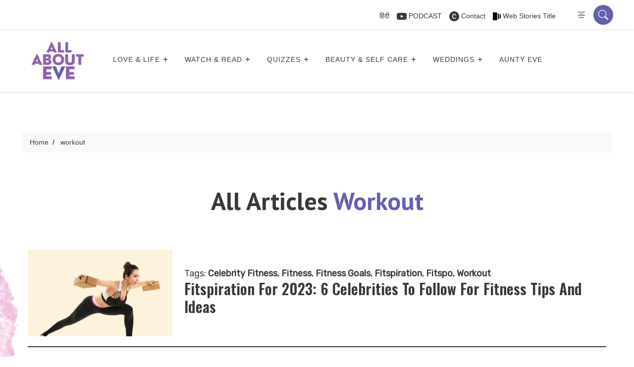

--- FILE ---
content_type: text/html; charset=UTF-8
request_url: https://allabouteve.co.in/tag/workout/
body_size: 73879
content:
<!DOCTYPE html>
<html lang="en-US"  >
<head>
  <!-- faviocn -->
                          <link rel="icon" type="image/x-icon" href="https://allabouteve.co.in/wp-content/uploads/2023/12/AAE-logo.png">
      
      <!-- Header tab color -->
      <meta name="theme-color" content="#6561ad">
      <meta name="msapplication-navbutton-color" content="#6561ad">
      <meta name="apple-mobile-web-app-status-bar-style" content="#6561ad">
    
        <!-- faviocn -->

      <meta charset="UTF-8" />
      <meta name="viewport" content="width=device-width, initial-scale=1" />
      <meta name="p:domain_verify" content="2200472deb6ea1db2895006ccab9d298"/>
      <meta name="google-site-verification" content="mdAyIpuNthJ3g2F-ZK8n4TRCbkBhaM2Ci_hxTkpqRcA" />


  <!-- Wp Head -->
  <meta name='robots' content='index, follow, max-image-preview:large, max-snippet:-1, max-video-preview:-1' />

<!-- Google Tag Manager for WordPress by gtm4wp.com -->
<script data-cfasync="false" data-pagespeed-no-defer>
	var gtm4wp_datalayer_name = "dataLayer";
	var dataLayer = dataLayer || [];
</script>
<!-- End Google Tag Manager for WordPress by gtm4wp.com -->
	<!-- This site is optimized with the Yoast SEO Premium plugin v26.7 (Yoast SEO v26.7) - https://yoast.com/wordpress/plugins/seo/ -->
	<title>workout - AllAboutEve</title>
	<link rel="canonical" href="https://allabouteve.co.in/tag/workout/" />
	<meta property="og:locale" content="en_US" />
	<meta property="og:type" content="article" />
	<meta property="og:title" content="workout" />
	<meta property="og:url" content="https://allabouteve.co.in/tag/workout/" />
	<meta property="og:site_name" content="AllAboutEve" />
	<meta property="og:image" content="https://allabouteve.co.in/wp-content/uploads/2025/03/WhatsApp-Image-2025-03-20-at-12.04.17.jpeg" />
	<meta property="og:image:width" content="1080" />
	<meta property="og:image:height" content="1080" />
	<meta property="og:image:type" content="image/jpeg" />
	<meta name="twitter:card" content="summary_large_image" />
	<meta name="twitter:site" content="@allabouteve_in" />
	<script type="application/ld+json" class="yoast-schema-graph">{"@context":"https://schema.org","@graph":[{"@type":"CollectionPage","@id":"https://allabouteve.co.in/tag/workout/","url":"https://allabouteve.co.in/tag/workout/","name":"workout - AllAboutEve","isPartOf":{"@id":"https://allabouteve.co.in/#website"},"primaryImageOfPage":{"@id":"https://allabouteve.co.in/tag/workout/#primaryimage"},"image":{"@id":"https://allabouteve.co.in/tag/workout/#primaryimage"},"thumbnailUrl":"https://allabouteve.co.in/wp-content/uploads/2022/01/Feature-Images-celeb-fitspiration.jpg","breadcrumb":{"@id":"https://allabouteve.co.in/tag/workout/#breadcrumb"},"inLanguage":"en-US"},{"@type":"ImageObject","inLanguage":"en-US","@id":"https://allabouteve.co.in/tag/workout/#primaryimage","url":"https://allabouteve.co.in/wp-content/uploads/2022/01/Feature-Images-celeb-fitspiration.jpg","contentUrl":"https://allabouteve.co.in/wp-content/uploads/2022/01/Feature-Images-celeb-fitspiration.jpg","width":750,"height":450},{"@type":"BreadcrumbList","@id":"https://allabouteve.co.in/tag/workout/#breadcrumb","itemListElement":[{"@type":"ListItem","position":1,"name":"Home","item":"https://allabouteve.co.in/"},{"@type":"ListItem","position":2,"name":"workout"}]},{"@type":"WebSite","@id":"https://allabouteve.co.in/#website","url":"https://allabouteve.co.in/","name":"AllAboutEve","description":"Get the best and latest trends, things to do, tips for beauty and makeup, travel hacks, career advices for working women, women motivational stories, &amp; much more. Read our blog","publisher":{"@id":"https://allabouteve.co.in/#organization"},"alternateName":"All About Eve India","potentialAction":[{"@type":"SearchAction","target":{"@type":"EntryPoint","urlTemplate":"https://allabouteve.co.in/?s={search_term_string}"},"query-input":{"@type":"PropertyValueSpecification","valueRequired":true,"valueName":"search_term_string"}}],"inLanguage":"en-US"},{"@type":"Organization","@id":"https://allabouteve.co.in/#organization","name":"All About Eve","alternateName":"All About Eve India","url":"https://allabouteve.co.in/","logo":{"@type":"ImageObject","inLanguage":"en-US","@id":"https://allabouteve.co.in/#/schema/logo/image/","url":"https://allabouteve.co.in/wp-content/uploads/2024/08/AAE-Logo-e1669447890863-1.png","contentUrl":"https://allabouteve.co.in/wp-content/uploads/2024/08/AAE-Logo-e1669447890863-1.png","width":1200,"height":1074,"caption":"All About Eve"},"image":{"@id":"https://allabouteve.co.in/#/schema/logo/image/"},"sameAs":["https://www.facebook.com/allaboutevein","https://x.com/allabouteve_in","https://in.pinterest.com/allabouteve_in/"],"email":"hello@allabouteve.co.in"}]}</script>
	<!-- / Yoast SEO Premium plugin. -->


<link rel='dns-prefetch' href='//cdnjs.cloudflare.com' />
<link rel='dns-prefetch' href='//www.googletagmanager.com' />
<link rel="alternate" type="application/rss+xml" title="AllAboutEve &raquo; Feed" href="https://allabouteve.co.in/feed/" />
<link rel="alternate" type="application/rss+xml" title="AllAboutEve &raquo; Comments Feed" href="https://allabouteve.co.in/comments/feed/" />
<link rel="alternate" type="application/rss+xml" title="AllAboutEve &raquo; workout Tag Feed" href="https://allabouteve.co.in/tag/workout/feed/" />
<link rel="alternate" type="application/rss+xml" title="AllAboutEve &raquo; Stories Feed" href="https://allabouteve.co.in/web-stories/feed/"><style id='wp-img-auto-sizes-contain-inline-css'>
img:is([sizes=auto i],[sizes^="auto," i]){contain-intrinsic-size:3000px 1500px}
/*# sourceURL=wp-img-auto-sizes-contain-inline-css */
</style>
<style id='wp-emoji-styles-inline-css'>

	img.wp-smiley, img.emoji {
		display: inline !important;
		border: none !important;
		box-shadow: none !important;
		height: 1em !important;
		width: 1em !important;
		margin: 0 0.07em !important;
		vertical-align: -0.1em !important;
		background: none !important;
		padding: 0 !important;
	}
/*# sourceURL=wp-emoji-styles-inline-css */
</style>
<style id='wp-block-library-inline-css'>
:root{--wp-block-synced-color:#7a00df;--wp-block-synced-color--rgb:122,0,223;--wp-bound-block-color:var(--wp-block-synced-color);--wp-editor-canvas-background:#ddd;--wp-admin-theme-color:#007cba;--wp-admin-theme-color--rgb:0,124,186;--wp-admin-theme-color-darker-10:#006ba1;--wp-admin-theme-color-darker-10--rgb:0,107,160.5;--wp-admin-theme-color-darker-20:#005a87;--wp-admin-theme-color-darker-20--rgb:0,90,135;--wp-admin-border-width-focus:2px}@media (min-resolution:192dpi){:root{--wp-admin-border-width-focus:1.5px}}.wp-element-button{cursor:pointer}:root .has-very-light-gray-background-color{background-color:#eee}:root .has-very-dark-gray-background-color{background-color:#313131}:root .has-very-light-gray-color{color:#eee}:root .has-very-dark-gray-color{color:#313131}:root .has-vivid-green-cyan-to-vivid-cyan-blue-gradient-background{background:linear-gradient(135deg,#00d084,#0693e3)}:root .has-purple-crush-gradient-background{background:linear-gradient(135deg,#34e2e4,#4721fb 50%,#ab1dfe)}:root .has-hazy-dawn-gradient-background{background:linear-gradient(135deg,#faaca8,#dad0ec)}:root .has-subdued-olive-gradient-background{background:linear-gradient(135deg,#fafae1,#67a671)}:root .has-atomic-cream-gradient-background{background:linear-gradient(135deg,#fdd79a,#004a59)}:root .has-nightshade-gradient-background{background:linear-gradient(135deg,#330968,#31cdcf)}:root .has-midnight-gradient-background{background:linear-gradient(135deg,#020381,#2874fc)}:root{--wp--preset--font-size--normal:16px;--wp--preset--font-size--huge:42px}.has-regular-font-size{font-size:1em}.has-larger-font-size{font-size:2.625em}.has-normal-font-size{font-size:var(--wp--preset--font-size--normal)}.has-huge-font-size{font-size:var(--wp--preset--font-size--huge)}.has-text-align-center{text-align:center}.has-text-align-left{text-align:left}.has-text-align-right{text-align:right}.has-fit-text{white-space:nowrap!important}#end-resizable-editor-section{display:none}.aligncenter{clear:both}.items-justified-left{justify-content:flex-start}.items-justified-center{justify-content:center}.items-justified-right{justify-content:flex-end}.items-justified-space-between{justify-content:space-between}.screen-reader-text{border:0;clip-path:inset(50%);height:1px;margin:-1px;overflow:hidden;padding:0;position:absolute;width:1px;word-wrap:normal!important}.screen-reader-text:focus{background-color:#ddd;clip-path:none;color:#444;display:block;font-size:1em;height:auto;left:5px;line-height:normal;padding:15px 23px 14px;text-decoration:none;top:5px;width:auto;z-index:100000}html :where(.has-border-color){border-style:solid}html :where([style*=border-top-color]){border-top-style:solid}html :where([style*=border-right-color]){border-right-style:solid}html :where([style*=border-bottom-color]){border-bottom-style:solid}html :where([style*=border-left-color]){border-left-style:solid}html :where([style*=border-width]){border-style:solid}html :where([style*=border-top-width]){border-top-style:solid}html :where([style*=border-right-width]){border-right-style:solid}html :where([style*=border-bottom-width]){border-bottom-style:solid}html :where([style*=border-left-width]){border-left-style:solid}html :where(img[class*=wp-image-]){height:auto;max-width:100%}:where(figure){margin:0 0 1em}html :where(.is-position-sticky){--wp-admin--admin-bar--position-offset:var(--wp-admin--admin-bar--height,0px)}@media screen and (max-width:600px){html :where(.is-position-sticky){--wp-admin--admin-bar--position-offset:0px}}

/*# sourceURL=wp-block-library-inline-css */
</style><style id='global-styles-inline-css'>
:root{--wp--preset--aspect-ratio--square: 1;--wp--preset--aspect-ratio--4-3: 4/3;--wp--preset--aspect-ratio--3-4: 3/4;--wp--preset--aspect-ratio--3-2: 3/2;--wp--preset--aspect-ratio--2-3: 2/3;--wp--preset--aspect-ratio--16-9: 16/9;--wp--preset--aspect-ratio--9-16: 9/16;--wp--preset--color--black: #000000;--wp--preset--color--cyan-bluish-gray: #abb8c3;--wp--preset--color--white: #FFFFFF;--wp--preset--color--pale-pink: #f78da7;--wp--preset--color--vivid-red: #cf2e2e;--wp--preset--color--luminous-vivid-orange: #ff6900;--wp--preset--color--luminous-vivid-amber: #fcb900;--wp--preset--color--light-green-cyan: #7bdcb5;--wp--preset--color--vivid-green-cyan: #00d084;--wp--preset--color--pale-cyan-blue: #8ed1fc;--wp--preset--color--vivid-cyan-blue: #0693e3;--wp--preset--color--vivid-purple: #9b51e0;--wp--preset--color--dark-gray: #28303D;--wp--preset--color--gray: #39414D;--wp--preset--color--green: #D1E4DD;--wp--preset--color--blue: #D1DFE4;--wp--preset--color--purple: #D1D1E4;--wp--preset--color--red: #E4D1D1;--wp--preset--color--orange: #E4DAD1;--wp--preset--color--yellow: #EEEADD;--wp--preset--gradient--vivid-cyan-blue-to-vivid-purple: linear-gradient(135deg,rgb(6,147,227) 0%,rgb(155,81,224) 100%);--wp--preset--gradient--light-green-cyan-to-vivid-green-cyan: linear-gradient(135deg,rgb(122,220,180) 0%,rgb(0,208,130) 100%);--wp--preset--gradient--luminous-vivid-amber-to-luminous-vivid-orange: linear-gradient(135deg,rgb(252,185,0) 0%,rgb(255,105,0) 100%);--wp--preset--gradient--luminous-vivid-orange-to-vivid-red: linear-gradient(135deg,rgb(255,105,0) 0%,rgb(207,46,46) 100%);--wp--preset--gradient--very-light-gray-to-cyan-bluish-gray: linear-gradient(135deg,rgb(238,238,238) 0%,rgb(169,184,195) 100%);--wp--preset--gradient--cool-to-warm-spectrum: linear-gradient(135deg,rgb(74,234,220) 0%,rgb(151,120,209) 20%,rgb(207,42,186) 40%,rgb(238,44,130) 60%,rgb(251,105,98) 80%,rgb(254,248,76) 100%);--wp--preset--gradient--blush-light-purple: linear-gradient(135deg,rgb(255,206,236) 0%,rgb(152,150,240) 100%);--wp--preset--gradient--blush-bordeaux: linear-gradient(135deg,rgb(254,205,165) 0%,rgb(254,45,45) 50%,rgb(107,0,62) 100%);--wp--preset--gradient--luminous-dusk: linear-gradient(135deg,rgb(255,203,112) 0%,rgb(199,81,192) 50%,rgb(65,88,208) 100%);--wp--preset--gradient--pale-ocean: linear-gradient(135deg,rgb(255,245,203) 0%,rgb(182,227,212) 50%,rgb(51,167,181) 100%);--wp--preset--gradient--electric-grass: linear-gradient(135deg,rgb(202,248,128) 0%,rgb(113,206,126) 100%);--wp--preset--gradient--midnight: linear-gradient(135deg,rgb(2,3,129) 0%,rgb(40,116,252) 100%);--wp--preset--gradient--purple-to-yellow: linear-gradient(160deg, #D1D1E4 0%, #EEEADD 100%);--wp--preset--gradient--yellow-to-purple: linear-gradient(160deg, #EEEADD 0%, #D1D1E4 100%);--wp--preset--gradient--green-to-yellow: linear-gradient(160deg, #D1E4DD 0%, #EEEADD 100%);--wp--preset--gradient--yellow-to-green: linear-gradient(160deg, #EEEADD 0%, #D1E4DD 100%);--wp--preset--gradient--red-to-yellow: linear-gradient(160deg, #E4D1D1 0%, #EEEADD 100%);--wp--preset--gradient--yellow-to-red: linear-gradient(160deg, #EEEADD 0%, #E4D1D1 100%);--wp--preset--gradient--purple-to-red: linear-gradient(160deg, #D1D1E4 0%, #E4D1D1 100%);--wp--preset--gradient--red-to-purple: linear-gradient(160deg, #E4D1D1 0%, #D1D1E4 100%);--wp--preset--font-size--small: 18px;--wp--preset--font-size--medium: 20px;--wp--preset--font-size--large: 24px;--wp--preset--font-size--x-large: 42px;--wp--preset--font-size--extra-small: 16px;--wp--preset--font-size--normal: 20px;--wp--preset--font-size--extra-large: 40px;--wp--preset--font-size--huge: 96px;--wp--preset--font-size--gigantic: 144px;--wp--preset--spacing--20: 0.44rem;--wp--preset--spacing--30: 0.67rem;--wp--preset--spacing--40: 1rem;--wp--preset--spacing--50: 1.5rem;--wp--preset--spacing--60: 2.25rem;--wp--preset--spacing--70: 3.38rem;--wp--preset--spacing--80: 5.06rem;--wp--preset--shadow--natural: 6px 6px 9px rgba(0, 0, 0, 0.2);--wp--preset--shadow--deep: 12px 12px 50px rgba(0, 0, 0, 0.4);--wp--preset--shadow--sharp: 6px 6px 0px rgba(0, 0, 0, 0.2);--wp--preset--shadow--outlined: 6px 6px 0px -3px rgb(255, 255, 255), 6px 6px rgb(0, 0, 0);--wp--preset--shadow--crisp: 6px 6px 0px rgb(0, 0, 0);}:where(.is-layout-flex){gap: 0.5em;}:where(.is-layout-grid){gap: 0.5em;}body .is-layout-flex{display: flex;}.is-layout-flex{flex-wrap: wrap;align-items: center;}.is-layout-flex > :is(*, div){margin: 0;}body .is-layout-grid{display: grid;}.is-layout-grid > :is(*, div){margin: 0;}:where(.wp-block-columns.is-layout-flex){gap: 2em;}:where(.wp-block-columns.is-layout-grid){gap: 2em;}:where(.wp-block-post-template.is-layout-flex){gap: 1.25em;}:where(.wp-block-post-template.is-layout-grid){gap: 1.25em;}.has-black-color{color: var(--wp--preset--color--black) !important;}.has-cyan-bluish-gray-color{color: var(--wp--preset--color--cyan-bluish-gray) !important;}.has-white-color{color: var(--wp--preset--color--white) !important;}.has-pale-pink-color{color: var(--wp--preset--color--pale-pink) !important;}.has-vivid-red-color{color: var(--wp--preset--color--vivid-red) !important;}.has-luminous-vivid-orange-color{color: var(--wp--preset--color--luminous-vivid-orange) !important;}.has-luminous-vivid-amber-color{color: var(--wp--preset--color--luminous-vivid-amber) !important;}.has-light-green-cyan-color{color: var(--wp--preset--color--light-green-cyan) !important;}.has-vivid-green-cyan-color{color: var(--wp--preset--color--vivid-green-cyan) !important;}.has-pale-cyan-blue-color{color: var(--wp--preset--color--pale-cyan-blue) !important;}.has-vivid-cyan-blue-color{color: var(--wp--preset--color--vivid-cyan-blue) !important;}.has-vivid-purple-color{color: var(--wp--preset--color--vivid-purple) !important;}.has-black-background-color{background-color: var(--wp--preset--color--black) !important;}.has-cyan-bluish-gray-background-color{background-color: var(--wp--preset--color--cyan-bluish-gray) !important;}.has-white-background-color{background-color: var(--wp--preset--color--white) !important;}.has-pale-pink-background-color{background-color: var(--wp--preset--color--pale-pink) !important;}.has-vivid-red-background-color{background-color: var(--wp--preset--color--vivid-red) !important;}.has-luminous-vivid-orange-background-color{background-color: var(--wp--preset--color--luminous-vivid-orange) !important;}.has-luminous-vivid-amber-background-color{background-color: var(--wp--preset--color--luminous-vivid-amber) !important;}.has-light-green-cyan-background-color{background-color: var(--wp--preset--color--light-green-cyan) !important;}.has-vivid-green-cyan-background-color{background-color: var(--wp--preset--color--vivid-green-cyan) !important;}.has-pale-cyan-blue-background-color{background-color: var(--wp--preset--color--pale-cyan-blue) !important;}.has-vivid-cyan-blue-background-color{background-color: var(--wp--preset--color--vivid-cyan-blue) !important;}.has-vivid-purple-background-color{background-color: var(--wp--preset--color--vivid-purple) !important;}.has-black-border-color{border-color: var(--wp--preset--color--black) !important;}.has-cyan-bluish-gray-border-color{border-color: var(--wp--preset--color--cyan-bluish-gray) !important;}.has-white-border-color{border-color: var(--wp--preset--color--white) !important;}.has-pale-pink-border-color{border-color: var(--wp--preset--color--pale-pink) !important;}.has-vivid-red-border-color{border-color: var(--wp--preset--color--vivid-red) !important;}.has-luminous-vivid-orange-border-color{border-color: var(--wp--preset--color--luminous-vivid-orange) !important;}.has-luminous-vivid-amber-border-color{border-color: var(--wp--preset--color--luminous-vivid-amber) !important;}.has-light-green-cyan-border-color{border-color: var(--wp--preset--color--light-green-cyan) !important;}.has-vivid-green-cyan-border-color{border-color: var(--wp--preset--color--vivid-green-cyan) !important;}.has-pale-cyan-blue-border-color{border-color: var(--wp--preset--color--pale-cyan-blue) !important;}.has-vivid-cyan-blue-border-color{border-color: var(--wp--preset--color--vivid-cyan-blue) !important;}.has-vivid-purple-border-color{border-color: var(--wp--preset--color--vivid-purple) !important;}.has-vivid-cyan-blue-to-vivid-purple-gradient-background{background: var(--wp--preset--gradient--vivid-cyan-blue-to-vivid-purple) !important;}.has-light-green-cyan-to-vivid-green-cyan-gradient-background{background: var(--wp--preset--gradient--light-green-cyan-to-vivid-green-cyan) !important;}.has-luminous-vivid-amber-to-luminous-vivid-orange-gradient-background{background: var(--wp--preset--gradient--luminous-vivid-amber-to-luminous-vivid-orange) !important;}.has-luminous-vivid-orange-to-vivid-red-gradient-background{background: var(--wp--preset--gradient--luminous-vivid-orange-to-vivid-red) !important;}.has-very-light-gray-to-cyan-bluish-gray-gradient-background{background: var(--wp--preset--gradient--very-light-gray-to-cyan-bluish-gray) !important;}.has-cool-to-warm-spectrum-gradient-background{background: var(--wp--preset--gradient--cool-to-warm-spectrum) !important;}.has-blush-light-purple-gradient-background{background: var(--wp--preset--gradient--blush-light-purple) !important;}.has-blush-bordeaux-gradient-background{background: var(--wp--preset--gradient--blush-bordeaux) !important;}.has-luminous-dusk-gradient-background{background: var(--wp--preset--gradient--luminous-dusk) !important;}.has-pale-ocean-gradient-background{background: var(--wp--preset--gradient--pale-ocean) !important;}.has-electric-grass-gradient-background{background: var(--wp--preset--gradient--electric-grass) !important;}.has-midnight-gradient-background{background: var(--wp--preset--gradient--midnight) !important;}.has-small-font-size{font-size: var(--wp--preset--font-size--small) !important;}.has-medium-font-size{font-size: var(--wp--preset--font-size--medium) !important;}.has-large-font-size{font-size: var(--wp--preset--font-size--large) !important;}.has-x-large-font-size{font-size: var(--wp--preset--font-size--x-large) !important;}
/*# sourceURL=global-styles-inline-css */
</style>

<style id='classic-theme-styles-inline-css'>
/*! This file is auto-generated */
.wp-block-button__link{color:#fff;background-color:#32373c;border-radius:9999px;box-shadow:none;text-decoration:none;padding:calc(.667em + 2px) calc(1.333em + 2px);font-size:1.125em}.wp-block-file__button{background:#32373c;color:#fff;text-decoration:none}
/*# sourceURL=/wp-includes/css/classic-themes.min.css */
</style>
<link rel='stylesheet' id='twenty-twenty-one-custom-color-overrides-css' href='https://allabouteve.co.in/wp-content/themes/Allabouteve/assets/css/custom-color-overrides.css?ver=3.0' media='all' />
<link rel='stylesheet' id='dashicons-css' href='https://allabouteve.co.in/wp-includes/css/dashicons.min.css?ver=f7e424f64ef47bc800f740bc7c971c14' media='all' />
<link rel='stylesheet' id='admin-bar-css' href='https://allabouteve.co.in/wp-includes/css/admin-bar.min.css?ver=f7e424f64ef47bc800f740bc7c971c14' media='all' />
<style id='admin-bar-inline-css'>

    /* Hide CanvasJS credits for P404 charts specifically */
    #p404RedirectChart .canvasjs-chart-credit {
        display: none !important;
    }
    
    #p404RedirectChart canvas {
        border-radius: 6px;
    }

    .p404-redirect-adminbar-weekly-title {
        font-weight: bold;
        font-size: 14px;
        color: #fff;
        margin-bottom: 6px;
    }

    #wpadminbar #wp-admin-bar-p404_free_top_button .ab-icon:before {
        content: "\f103";
        color: #dc3545;
        top: 3px;
    }
    
    #wp-admin-bar-p404_free_top_button .ab-item {
        min-width: 80px !important;
        padding: 0px !important;
    }
    
    /* Ensure proper positioning and z-index for P404 dropdown */
    .p404-redirect-adminbar-dropdown-wrap { 
        min-width: 0; 
        padding: 0;
        position: static !important;
    }
    
    #wpadminbar #wp-admin-bar-p404_free_top_button_dropdown {
        position: static !important;
    }
    
    #wpadminbar #wp-admin-bar-p404_free_top_button_dropdown .ab-item {
        padding: 0 !important;
        margin: 0 !important;
    }
    
    .p404-redirect-dropdown-container {
        min-width: 340px;
        padding: 18px 18px 12px 18px;
        background: #23282d !important;
        color: #fff;
        border-radius: 12px;
        box-shadow: 0 8px 32px rgba(0,0,0,0.25);
        margin-top: 10px;
        position: relative !important;
        z-index: 999999 !important;
        display: block !important;
        border: 1px solid #444;
    }
    
    /* Ensure P404 dropdown appears on hover */
    #wpadminbar #wp-admin-bar-p404_free_top_button .p404-redirect-dropdown-container { 
        display: none !important;
    }
    
    #wpadminbar #wp-admin-bar-p404_free_top_button:hover .p404-redirect-dropdown-container { 
        display: block !important;
    }
    
    #wpadminbar #wp-admin-bar-p404_free_top_button:hover #wp-admin-bar-p404_free_top_button_dropdown .p404-redirect-dropdown-container {
        display: block !important;
    }
    
    .p404-redirect-card {
        background: #2c3338;
        border-radius: 8px;
        padding: 18px 18px 12px 18px;
        box-shadow: 0 2px 8px rgba(0,0,0,0.07);
        display: flex;
        flex-direction: column;
        align-items: flex-start;
        border: 1px solid #444;
    }
    
    .p404-redirect-btn {
        display: inline-block;
        background: #dc3545;
        color: #fff !important;
        font-weight: bold;
        padding: 5px 22px;
        border-radius: 8px;
        text-decoration: none;
        font-size: 17px;
        transition: background 0.2s, box-shadow 0.2s;
        margin-top: 8px;
        box-shadow: 0 2px 8px rgba(220,53,69,0.15);
        text-align: center;
        line-height: 1.6;
    }
    
    .p404-redirect-btn:hover {
        background: #c82333;
        color: #fff !important;
        box-shadow: 0 4px 16px rgba(220,53,69,0.25);
    }
    
    /* Prevent conflicts with other admin bar dropdowns */
    #wpadminbar .ab-top-menu > li:hover > .ab-item,
    #wpadminbar .ab-top-menu > li.hover > .ab-item {
        z-index: auto;
    }
    
    #wpadminbar #wp-admin-bar-p404_free_top_button:hover > .ab-item {
        z-index: 999998 !important;
    }
    
/*# sourceURL=admin-bar-inline-css */
</style>
<link rel='stylesheet' id='contact-form-7-css' href='https://allabouteve.co.in/wp-content/plugins/contact-form-7/includes/css/styles.css?ver=6.1.4' media='all' />
<link rel='stylesheet' id='svc-next-post-css-css' href='https://allabouteve.co.in/wp-content/plugins/wp-next-post-v1.3/inc/../assets/css/front.css?ver=f7e424f64ef47bc800f740bc7c971c14' media='all' />
<link rel='stylesheet' id='vcfti-font-awesome-css-css' href='https://allabouteve.co.in/wp-content/plugins/wp-next-post-v1.3/inc/../assets/css/font-awesome.min.css?ver=f7e424f64ef47bc800f740bc7c971c14' media='all' />
<link rel='stylesheet' id='svc-next-owl-css-css' href='https://allabouteve.co.in/wp-content/plugins/wp-next-post-v1.3/inc/../assets/css/owl.carousel.css?ver=f7e424f64ef47bc800f740bc7c971c14' media='all' />
<link rel='stylesheet' id='vcfti-font-stroke-css-css' href='https://allabouteve.co.in/wp-content/plugins/wp-next-post-v1.3/inc/../assets/css/pe-icon-7-stroke.css?ver=f7e424f64ef47bc800f740bc7c971c14' media='all' />
<link rel='stylesheet' id='animate-css' href='https://allabouteve.co.in/wp-content/plugins/wp-quiz-pro/assets/frontend/css/animate.css?ver=3.6.0' media='all' />
<link rel='stylesheet' id='wp-quiz-css' href='https://allabouteve.co.in/wp-content/plugins/wp-quiz-pro/assets/frontend/css/wp-quiz.css?ver=2.1.11' media='all' />
<link rel='stylesheet' id='wpra-fontawesome-css' href='https://allabouteve.co.in/wp-content/plugins/wpreactions-pro-v3.1.13/assets/vendor/fontawesome/css/all.min.css?v=3.1.13&#038;ver=f7e424f64ef47bc800f740bc7c971c14' media='all' />
<link rel='stylesheet' id='wpra-front-css' href='https://allabouteve.co.in/wp-content/plugins/wpreactions-pro-v3.1.13/assets/css/dist/front.min.css?v=3.1.13&#038;ver=f7e424f64ef47bc800f740bc7c971c14' media='all' />
<link rel='stylesheet' id='twenty-twenty-one-style-css' href='https://allabouteve.co.in/wp-content/themes/Allabouteve/style.css?ver=3.0' media='all' />
<link rel='stylesheet' id='twenty-twenty-one-print-style-css' href='https://allabouteve.co.in/wp-content/themes/Allabouteve/assets/css/print.css?ver=3.0' media='print' />
<link rel='stylesheet' id='slick-slider-css' href='https://cdnjs.cloudflare.com/ajax/libs/slick-carousel/1.8.1/slick.min.css?ver=1.8.1' media='all' />
<link rel='stylesheet' id='slick-theme-css' href='https://cdnjs.cloudflare.com/ajax/libs/slick-carousel/1.8.1/slick-theme.min.css?ver=1.8.1' media='all' />
<script src="https://allabouteve.co.in/wp-includes/js/jquery/jquery.min.js?ver=3.7.1" id="jquery-core-js"></script>
<script src="https://allabouteve.co.in/wp-includes/js/jquery/jquery-migrate.min.js?ver=3.4.1" id="jquery-migrate-js"></script>
<script src="https://allabouteve.co.in/wp-content/plugins/wp-next-post-v1.3/inc/../assets/js/owl.carousel.min.js?ver=f7e424f64ef47bc800f740bc7c971c14" id="next-post-owl-js-js"></script>
<script src="https://allabouteve.co.in/wp-content/plugins/wpreactions-pro-v3.1.13/assets/vendor/lottie/lottie.min.js?v=3.1.13&amp;ver=f7e424f64ef47bc800f740bc7c971c14" id="wpra-lottie-js"></script>
<script id="wpra-front-js-extra">
var wpreactions = {"ajaxurl":"https://allabouteve.co.in/wp-admin/admin-ajax.php","emojis_base_url":{"builtin":"https://allabouteve.co.in/wp-content/plugins/wpreactions-pro-v3.1.13/assets/emojis/","custom":"https://allabouteve.co.in/wp-content/uploads/wpreactions/emojis/"},"social_platforms":{"facebook":{"label":"Facebook","color":"#3b5998","url":{"desktop":"https://www.facebook.com/sharer/sharer.php?u="}},"twitter":{"label":"Twitter","color":"#000000","url":{"desktop":"https://twitter.com/intent/tweet?text="}},"whatsapp":{"label":"Whatsapp","color":"#25d366","url":{"desktop":"https://api.whatsapp.com/send?text=","mobile":"whatsapp://send?text="}},"linkedin":{"label":"Linkedin","color":"#0077b5","url":{"desktop":"https://www.linkedin.com/shareArticle?url="}},"pinterest":{"label":"Pinterest","color":"#bd081c","url":{"desktop":"https://pinterest.com/pin/create/link/?url="}},"messenger":{"label":"Messenger","color":"#0078FF","url":{"desktop":"https://www.facebook.com/dialog/send?app_id=140586622674265&redirect_uri=https://facebook.com&link=","mobile":"fb-messenger://share?link="}},"reddit":{"label":"Reddit","color":"#ff4500","url":{"desktop":"https://reddit.com/submit?url="}},"telegram":{"label":"Telegram","color":"#0088cc","url":{"desktop":"https://t.me/share/url?url="}},"tumblr":{"label":"Tumblr","color":"#001935","url":{"desktop":"https://tumblr.com/widgets/share/tool?canonicalUrl="}},"vkontakte":{"label":"VKontakte","color":"#5181B8","url":{"desktop":"https://vk.com/share.php?url="}},"gmail":{"label":"Gmail","color":"#EA4335","url":{"desktop":"https://mail.google.com/mail/?view=cm&su=Shared%20with%20wpreactions&body=","mobile":"mailto:?Subject=Shared%20with%20wpreactions&body="}},"email":{"label":"Email","color":"#424242","url":{"desktop":"mailto:?Subject=Shared%20with%20wpreactions&body="}}},"version":"3.1.13","is_user_logged":""};
//# sourceURL=wpra-front-js-extra
</script>
<script src="https://allabouteve.co.in/wp-content/plugins/wpreactions-pro-v3.1.13/assets/js/front.js?v=3.1.13&amp;ver=f7e424f64ef47bc800f740bc7c971c14" id="wpra-front-js"></script>

<!-- Google tag (gtag.js) snippet added by Site Kit -->
<!-- Google Analytics snippet added by Site Kit -->
<script src="https://www.googletagmanager.com/gtag/js?id=GT-T5JNWV7" id="google_gtagjs-js" async></script>
<script id="google_gtagjs-js-after">
window.dataLayer = window.dataLayer || [];function gtag(){dataLayer.push(arguments);}
gtag("set","linker",{"domains":["allabouteve.co.in"]});
gtag("js", new Date());
gtag("set", "developer_id.dZTNiMT", true);
gtag("config", "GT-T5JNWV7");
 window._googlesitekit = window._googlesitekit || {}; window._googlesitekit.throttledEvents = []; window._googlesitekit.gtagEvent = (name, data) => { var key = JSON.stringify( { name, data } ); if ( !! window._googlesitekit.throttledEvents[ key ] ) { return; } window._googlesitekit.throttledEvents[ key ] = true; setTimeout( () => { delete window._googlesitekit.throttledEvents[ key ]; }, 5 ); gtag( "event", name, { ...data, event_source: "site-kit" } ); }; 
//# sourceURL=google_gtagjs-js-after
</script>
<link rel="https://api.w.org/" href="https://allabouteve.co.in/wp-json/" /><link rel="alternate" title="JSON" type="application/json" href="https://allabouteve.co.in/wp-json/wp/v2/tags/1484" /><link rel="EditURI" type="application/rsd+xml" title="RSD" href="https://allabouteve.co.in/xmlrpc.php?rsd" />

<!-- Pinterest Pixel Base Code --!>
<script>!function(e){if(!window.pintrk){window.pintrk = function () { window.pintrk.queue.push(Array.prototype.slice.call(arguments))};var n=window.pintrk;n.queue=[],n.version='3.0';var t=document.createElement('script');t.async=!0,t.src=e;var r=document.getElementsByTagName('script')[0]; r.parentNode.insertBefore(t,r)}}('https://s.pinimg.com/ct/core.js'); pintrk('load', '2612955862705'); pintrk('page'); </script> <noscript><img height='1' width='1' style='display:none;' alt='' src='https://ct.pinterest.com/v3/?tid=2612955862705&noscript=1' /></noscript><!-- End Pinterest Pixel Base Code --!>
<script> pintrk('track', 'pagevisit'); </script>
<meta name="generator" content="Site Kit by Google 1.168.0" />			<style type="text/css">
							</style>
			
<!-- Google Tag Manager for WordPress by gtm4wp.com -->
<!-- GTM Container placement set to automatic -->
<script data-cfasync="false" data-pagespeed-no-defer>
	var dataLayer_content = {"pagePostType":"post","pagePostType2":"tag-post"};
	dataLayer.push( dataLayer_content );
</script>
<script data-cfasync="false" data-pagespeed-no-defer>
(function(w,d,s,l,i){w[l]=w[l]||[];w[l].push({'gtm.start':
new Date().getTime(),event:'gtm.js'});var f=d.getElementsByTagName(s)[0],
j=d.createElement(s),dl=l!='dataLayer'?'&l='+l:'';j.async=true;j.src=
'//www.googletagmanager.com/gtm.js?id='+i+dl;f.parentNode.insertBefore(j,f);
})(window,document,'script','dataLayer','GTM-KT3HWJ6');
</script>
<!-- End Google Tag Manager for WordPress by gtm4wp.com -->
<!-- Google AdSense meta tags added by Site Kit -->
<meta name="google-adsense-platform-account" content="ca-host-pub-2644536267352236">
<meta name="google-adsense-platform-domain" content="sitekit.withgoogle.com">
<!-- End Google AdSense meta tags added by Site Kit -->
			<style type="text/css">
							</style>
			<style id="wpreactions-style-global">.wpra-plugin-container[data-source="global"] .wpra-call-to-action {border-bottom: 1px solid #eee;padding-bottom: 35px;border-bottom-width: 1px;border-bottom-style: solid;border-bottom-color: #eeeeee;color: #000000;font-size: 25px;font-weight: 600;display: block;} .wpra-plugin-container[data-source="global"] .wpra-reaction-label {background-color: #f2f2f2;color: #000000;font-size: 14px;font-weight: 700;} .wpra-plugin-container[data-source="global"] .wpra-reaction.active .wpra-reaction-label {background-color: #6f42c1;color: #ffffff;} .wpra-plugin-container[data-source="global"] .wpra-reaction:hover .wpra-reaction-label {background-color: #6f42c1;color: #ffffff;} .wpra-plugin-container[data-source="global"] .wpra-reaction-track {background-color: #f2f2f2;} .wpra-plugin-container[data-source="global"] .wpra-reaction-track-val {color: #000000;font-size: 15px;font-weight: 300;} .wpra-plugin-container[data-source="global"] .wpra-reaction-track-bar {background-color: #b19ada;} .wpra-plugin-container[data-source="global"]  {justify-content: center;} .wpra-plugin-container[data-source="global"] .wpra-reactions {} .wpra-plugin-container[data-source="global"] .wpra-flying {color: #8d63ab;font-size: 16px;font-weight: 300;} .wpra-plugin-container[data-source="global"] .wpra-reaction-animation-holder {width: 58px;height: 58px;margin: 0px;padding: 0px;} .wpra-plugin-container[data-source="global"] .wpra-reaction-static-holder {width: 58px;height: 58px;margin: 0px;padding: 6px;} .wpra-plugin-container[data-source="global"] .wpra-share-expandable-more {border-radius: 5px;} .wpra-plugin-container[data-source="global"] .wpra-share-expandable-counts {font-size: 30px;font-weight: 700;color: #000000;} .wpra-plugin-container[data-source="global"] .share-btn {border-radius: 5px;} </style><link rel="icon" href="https://allabouteve.co.in/wp-content/uploads/2017/04/AAE-Logo-final-75x75.png" sizes="32x32" />
<link rel="icon" href="https://allabouteve.co.in/wp-content/uploads/2017/04/AAE-Logo-final.png" sizes="192x192" />
<link rel="apple-touch-icon" href="https://allabouteve.co.in/wp-content/uploads/2017/04/AAE-Logo-final.png" />
<meta name="msapplication-TileImage" content="https://allabouteve.co.in/wp-content/uploads/2017/04/AAE-Logo-final.png" />
		<style id="wp-custom-css">
			#section-three #watch-md-6, #section-two .col-md-6, .aboutUs_box, .newsletter_Sec, .aboutUs_text, #post_cat_feature_loop, #single-post-watch #watch-md-6, #single_related_post_content .col-md-6 {
    margin-bottom: 50px;
}
#section-one {
    padding-bottom: 0px !important;
    margin-bottom: 0px;
}
#section-three {
    margin-top: 2em;
}
.single_related_post_content_title {
    margin-top: 10px;
}
/* about us css */
.about-us-section div {
    display: inline-block;
    float: left;
    width: 100%;
    margin: 25px 0px;
}
.single-pages-common {
    padding-bottom: 60px !important;
}
.page #main {
    padding-top: 0px;
}
.sub-menu-toggle {
    display: none !important;
}
.newsletter_bg div .mc4wp-form input.subscribebtn {
    line-height: 20px;
}
.single-post #content #primary #single-post-section #single-post-content-row #single-post-content-start .eveBox ul li, .single-post #content #primary #single-post-section #single-post-content-row #single-post-content-start .eveBox ol li {
    list-style: inherit !important;
    margin: 20px 0px;
}
.single-post #content #single-page-tags ul li {
	list-style:none !important;
}
#ajaxsearchprores1_1.vertical, #ajaxsearchprores1_2.vertical, div.asp_r.asp_r_1.vertical {
    border: 3px solid #f5d7ea !important;
    background: transparent !important;
}
.wq-quiz-wrapper div img {
    text-align: center;
    display: block;
}
.single-post .instagram-media-rendered {
    min-height: 950px;
}
/* ============================================== */
/* Widescreen                                     */
/*                                       1280x800 */
/* ============================================== */
@media screen and (min-width: 800px) and (max-width: 1280px) {

	.watch_Sec:before {
		display: none !important;
	}
.single-post #single-post-content-row iframe {
    min-height: 950px;
}
}

@media only screen and (max-width: 575px)
{
	.single-eve-store #post_cat_feature_section .eve-store-single-video #my-video {
			width: 350px;
			height: 350px;
	}
	.single-eve-store #primary .container h1.product_title.w-100.text-center.mb-5 {
    line-height: inherit !important;
}
	.single-post .instagram-media-rendered {
    min-height: 800px !important;
}
	.pluginops-optinRow div img.ftr-img-column1.img-medium {
    width: 100% !important;
    max-width: 98%;
}
	#adsense-ad .adsbygoogle iframe#aswift_1, ins.adsbygoogle, ins.adsbygoogle div {
    width: 100% !important;
    max-width: 100%;
}
	
}


/* New css start 1march 2025 */
/* .glider-slide {
    min-width: 292px !important;
    margin-left: 6px !important;
    margin-right: 6px !important;
} */

.pluginops-modal div .mailnewsletter-form {
    padding-left: 10px !important;
	 padding-right: 10px !important;
	margin: 0px !important;
	margin-top: 20px !important;
}
/* Add column custom styling here */
.mailnewsletter-form span {
    font-size: 21px !important;
    margin-bottom: 0px !important;
    float: left !important;
    width: 100% !important;
    line-height: 30px;
}

div#ulpb_Row_84500-column2 {
    margin-bottom: 0px !important;
    margin-top: 20px !important;
}
.pluginops-modal div .mailnewsletter-form .newscontent {
    font-size: 16px !important;
    display: inline-block;
}
.pluginops-modal div .mailnewsletter-form .newscontent span.italic {
    width: inherit !important;
    display: contents;
	font-style: italic;
    margin: 0px !important;
    color: #FFFF00;
	 font-size: 16px !important;
}
div#adsense-ad iframe#aswift_1 {
    height: inherit !important;
}
		</style>
		        <!-- AAE Header css and Script start -->
        <link href="https://fonts.googleapis.com/css2?family=Material+Symbols+Outlined:opsz,wght,FILL,GRAD@20,100,1,200" rel="stylesheet" />
        <link href="https://allabouteve.co.in/wp-content/themes/Allabouteve/aae-script/css/bootstrap.min.css" rel="stylesheet">
        <link rel="stylesheet" type="text/css" href="https://allabouteve.co.in/wp-content/themes/Allabouteve/aae-script/css/style.css">
        <!-- Jquery and Bootstrap -->
        <script src="https://allabouteve.co.in/wp-content/themes/Allabouteve/aae-script/js/jquery.min.js"></script>
        <script src="https://allabouteve.co.in/wp-content/themes/Allabouteve/aae-script/js/bootstrap.bundle.min.js"></script>
        <!-- Font-awesome5 -->
        <link rel="stylesheet" href="https://cdnjs.cloudflare.com/ajax/libs/font-awesome/4.7.0/css/font-awesome.min.css">
        <!-- Popup -->
        <script src="https://cdnjs.cloudflare.com/ajax/libs/magnific-popup.js/1.1.0/jquery.magnific-popup.js" integrity="sha512-C1zvdb9R55RAkl6xCLTPt+Wmcz6s+ccOvcr6G57lbm8M2fbgn2SUjUJbQ13fEyjuLViwe97uJvwa1EUf4F1Akw==" crossorigin="anonymous" referrerpolicy="no-referrer"></script>
        <link rel="stylesheet" href="https://cdnjs.cloudflare.com/ajax/libs/magnific-popup.js/1.1.0/magnific-popup.css" integrity="sha512-WEQNv9d3+sqyHjrqUZobDhFARZDko2wpWdfcpv44lsypsSuMO0kHGd3MQ8rrsBn/Qa39VojphdU6CMkpJUmDVw==" crossorigin="anonymous" referrerpolicy="no-referrer" />
        <!-- Fontawesome altest-->
        <link rel="stylesheet" href="https://cdnjs.cloudflare.com/ajax/libs/font-awesome/6.4.2/css/all.min.css" integrity="sha512-z3gLpd7yknf1YoNbCzqRKc4qyor8gaKU1qmn+CShxbuBusANI9QpRohGBreCFkKxLhei6S9CQXFEbbKuqLg0DA==" crossorigin="anonymous" referrerpolicy="no-referrer" />


<!--Header Seo code start Here-->
				<!--Header Seo code ENd Here-->
  
<!-- Place this in your WordPress theme's header.php (before </head>) -->
<script async src="https://pagead2.googlesyndication.com/pagead/js/adsbygoogle.js?client=ca-pub-6793416126523204" 
    crossorigin="anonymous"></script>
    
<link rel='stylesheet' id='pluginops-landingpage-style-css-css' href='https://allabouteve.co.in/wp-content/plugins/mailchimp-subscribe-sm/public/templates/style.css?ver=1.0' media='all' />
<style id='pluginops-landingpage-style-css-inline-css'>
#ulpb_Row_71100{   min-height:100px; padding:0% 5% 0% 5%;  margin:0% 0% 0% 0%;  
          background-color:rgba(0, 0, 0, 0) ;
          background-image: url();
          background-repeat: no-repeat;
          background-attachment: scroll;
          background-position: center center; 
          background-size: cover; 
        
          /* Insert your custom CSS for this row here. */

#fullPageBgOverlay_59117 {
    background: #fff !important;
    background-color: #fff !important;
}  display:block }            #ulpb_Row_71100-column1 {width:50%; min-height:100px; 
            background-color:rgba(0, 0, 0, 0) ;
            background-image: url();
            background-repeat: no-repeat;
            background-attachment: scroll;
            background-position: center center; 
            background-size: cover; 
          
         background-color:transparent; margin:0% 0% 0% 0% ;  padding:0% 0% 0% 0% ;  box-shadow: px  px  px  ;    /* Add column custom styling here */  display:inline-block;  min-height:100px; }      #ulpb_Row_71100-column2 {width:50%; min-height:100px; 
            background-color:rgba(0, 0, 0, 0) ;
            background-image: url();
            background-repeat: no-repeat;
            background-attachment: scroll;
            background-position: center center; 
            background-size: cover; 
          
         background-color:transparent; margin:0% 0% 0% 0% ;  padding:0% 0% 0% 0% ;  box-shadow: px  px  px  ;      display:inline-block; display: inline-flex; justify-content: center; flex-direction: column; min-height:100px; }                       
 @media only screen and (min-width : 768px) and (max-width : 1024px) { 
.ulpb_PageBody59117 { padding-top:%; padding-bottom:%; padding-left:%; padding-right:%;  }     
.ulpb_PageBody59117 h1 { font-size:px !important; }  .ulpb_PageBody59117 h2 { font-size:px !important; }  .ulpb_PageBody59117 p { font-size:px !important; }  .ulpb_PageBody59117 button { font-size:px !important; }  .ulpb_PageBody59117 a {  font-size:px !important; }      
        #ulpb_Row_71100 {
         margin-top: 0% !important;
         margin-bottom: 0% !important;
         margin-left: 0% !important;
         margin-right: 0% !important;

         padding-top: 1.5% !important;
         padding-bottom: 1.5% !important;
         padding-left: 1.5% !important;
         padding-right: 1.5% !important;

         min-height: !important;
         display:block
        }
      
        
        #ulpb_Row_71100-column1  {
         width:% !important;
         margin-top: % !important;
         margin-bottom: % !important;
         margin-left: % !important;
         margin-right: % !important;

         padding-top: % !important;
         padding-bottom: % !important;
         padding-left: % !important;
         padding-right: % !important;

         min-height: !important;
         display:inline-block;
         
        }
      
            
              #widget-0-column1-ulpb_Row_71100 {
               margin-top: % !important;
               margin-bottom: % !important;
               margin-left: % !important;
               margin-right: % !important;

               padding-top: % !important;
               padding-bottom: % !important;
               padding-left: % !important;
               padding-right: % !important;
               display: block !important;
              }
              
        #ulpb_Row_71100-column2  {
         width:% !important;
         margin-top: % !important;
         margin-bottom: % !important;
         margin-left: % !important;
         margin-right: % !important;

         padding-top: % !important;
         padding-bottom: % !important;
         padding-left: % !important;
         padding-right: % !important;

         min-height: !important;
         display:inline-block;
         
        }
      
            
              #widget-0-column2-ulpb_Row_71100 {
               margin-top: 0% !important;
               margin-bottom: 0% !important;
               margin-left: 0% !important;
               margin-right: 0% !important;

               padding-top: 1.5% !important;
               padding-bottom: 1.5% !important;
               padding-left: 1.5% !important;
               padding-right: 1.5% !important;
               display: block !important;
              }
              
                    #widget-0-column2-ulpb_Row_71100  p {
                     font-size: 18px !important;
                     line-height: em !important;
                     letter-spacing: px !important;
                     text-align: !important;
                    }
                    
              #widget-1-column2-ulpb_Row_71100 {
               margin-top: -2% !important;
               margin-bottom: 0% !important;
               margin-left: 0% !important;
               margin-right: 0% !important;

               padding-top: 1.5% !important;
               padding-bottom: 1.5% !important;
               padding-left: 1.5% !important;
               padding-right: 1.5% !important;
               display: block !important;
              }
              
                    #widget-1-column2-ulpb_Row_71100  h4 {
                     font-size: 30px !important;
                     line-height: 1.2em !important;
                     letter-spacing: px !important;
                     text-align: !important;
                    }
                    
              #widget-2-column2-ulpb_Row_71100 {
               margin-top: 0% !important;
               margin-bottom: 0% !important;
               margin-left: 0% !important;
               margin-right: 0% !important;

               padding-top: 1.5% !important;
               padding-bottom: 1.5% !important;
               padding-left: 1.5% !important;
               padding-right: 1.5% !important;
               display: block !important;
              }
              
      #pb_FormBuilder_9680 label {
        font-size: px !important;
      }
      #pb_FormBuilder_9680 button {
        font-size: 18px !important;
      }
       }  
 @media only screen and (min-width : 320px) and (max-width : 480px) { 
.ulpb_PageBody59117 { padding-top:%; padding-bottom:%; padding-left:%; padding-right:%;  }     
.ulpb_PageBody59117 h1 { font-size:px !important; }  .ulpb_PageBody59117 h2 { font-size:px !important; }  .ulpb_PageBody59117 p { font-size:px !important; }  .ulpb_PageBody59117 button { font-size:px !important; }  .ulpb_PageBody59117 a {  font-size:px !important; }      
      
        #ulpb_Row_71100 {
         margin-top: 0% !important;
         margin-bottom: 0% !important;
         margin-left: 0% !important;
         margin-right: 0% !important;

         padding-top: 1.5% !important;
         padding-bottom: 1.5% !important;
         padding-left: 1.5% !important;
         padding-right: 1.5% !important;

         min-height:326px !important;
         display:block
        }
        
          #ulpb_Row_71100-column1  {
           width:% !important;
           margin-top: % !important;
           margin-bottom: % !important;
           margin-left: % !important;
           margin-right: % !important;

           padding-top: % !important;
           padding-bottom: % !important;
           padding-left: % !important;
           padding-right: % !important;

           min-height:326px !important;
           display:inline-block;
           
          }
        
            
             #widget-0-column1-ulpb_Row_71100 {
               margin-top: % !important;
               margin-bottom: % !important;
               margin-left: % !important;
               margin-right: % !important;

               padding-top: % !important;
               padding-bottom: % !important;
               padding-left: % !important;
               padding-right: % !important;
               display: block !important;
              }
              
          #ulpb_Row_71100-column2  {
           width:% !important;
           margin-top: % !important;
           margin-bottom: % !important;
           margin-left: % !important;
           margin-right: % !important;

           padding-top: % !important;
           padding-bottom: % !important;
           padding-left: % !important;
           padding-right: % !important;

           min-height:326px !important;
           display:inline-block;
           
          }
        
            
             #widget-0-column2-ulpb_Row_71100 {
               margin-top: 0% !important;
               margin-bottom: 0% !important;
               margin-left: 0% !important;
               margin-right: 0% !important;

               padding-top: 1.5% !important;
               padding-bottom: 1.5% !important;
               padding-left: 1.5% !important;
               padding-right: 1.5% !important;
               display: block !important;
              }
              
                    #widget-0-column2-ulpb_Row_71100  p {
                     font-size: 17px !important;
                     line-height: 2em !important;
                     letter-spacing: px !important;
                     text-align: !important;
                    }
                    
             #widget-1-column2-ulpb_Row_71100 {
               margin-top: -2% !important;
               margin-bottom: 0% !important;
               margin-left: 0% !important;
               margin-right: 0% !important;

               padding-top: 1.5% !important;
               padding-bottom: 1.5% !important;
               padding-left: 1.5% !important;
               padding-right: 1.5% !important;
               display: block !important;
              }
              
                    #widget-1-column2-ulpb_Row_71100  h4 {
                     font-size: 23px !important;
                     line-height: 1.2em !important;
                     letter-spacing: px !important;
                     text-align: !important;
                    }
                    
             #widget-2-column2-ulpb_Row_71100 {
               margin-top: 0% !important;
               margin-bottom: 0% !important;
               margin-left: 0% !important;
               margin-right: 0% !important;

               padding-top: 1.5% !important;
               padding-bottom: 1.5% !important;
               padding-left: 1.5% !important;
               padding-right: 1.5% !important;
               display: block !important;
              }
              
      #pb_FormBuilder_9680 label {
        font-size: px !important;
      }
      #pb_FormBuilder_9680 button {
        font-size: 18px !important;
      }
       } 
/*# sourceURL=pluginops-landingpage-style-css-inline-css */
</style>
<link rel='stylesheet' id='landing-page-public-jqueryui-styles-css' href='https://allabouteve.co.in/wp-content/plugins/mailchimp-subscribe-sm/js/Backbone-resources/jquery-ui.css?ver=all' media='all' />
<link rel='stylesheet' id='pluginops-optin-style-css-59117-files_0-css' href='https://allabouteve.co.in/wp-content/plugins/mailchimp-subscribe-sm/public/templates/animate.css?ver=1.0' media='all' />
</head>



<body class="archive tag tag-workout tag-1484 wp-embed-responsive wp-theme-Allabouteve is-light-theme no-js hfeed has-main-navigation no-widgets webEve homePage"><!-- AAE Body Start -->

<!-- GTM Container placement set to automatic -->
<!-- Google Tag Manager (noscript) -->
				<noscript><iframe src="https://www.googletagmanager.com/ns.html?id=GTM-KT3HWJ6" height="0" width="0" style="display:none;visibility:hidden" aria-hidden="true"></iframe></noscript>
<!-- End Google Tag Manager (noscript) -->

<style type="text/css">
            .ulpb_PageBody59117{
          background-color: rgb(141, 100, 171) ;
        }
              .ulpb_PageBody59117{
          padding: 0% 0% 0% 0%;
        }
          
  .ulpb_PageBody59117{
      padding: 0% 0% 0% 0%;
      position: relative;
      clear: both;
        }


  
  .ulpb_PageBody59117{ background: linear-gradient(180deg, rgb(0, 0, 0) 15%,#004bfc 70%) ;   border:0px  0;   border-radius: 0px 0px 0px 0px ; } #fullPageBgOverlay_59117 {  background:#8d64ab ; background-color:#8d64ab ; }</style>


<!-- Custom head styling  -->
<style type="text/css">
  

  

@media screen and (max-width: 2920px) and (min-width: 1280px) {
    .wide-row-49{
          min-width: 750px !important;
    } 
}

.pluginops-modal .ulpb_PageBody.ulpb_PageBody59117, .pluginops-modal div#ulpb_Row_198700 {
    padding: 0px;
}
.pluginops-modal 
 img{
    float: left;
    width: 100%;
}
.pluginops-modal div  div#ulpb_Row_198700-column2 {
    padding: 40px !important;
    height: 100% !important;
    display: inline-block;
}
.rowColumnsContainer {
    position: relative;
    display: inline-block;
    width: 100%;
    padding: 0px !important;
}
.pluginops-optinRow {
    padding: 0px !important;
}
.mailnewsletter-form {
    margin: 70px 0px 30px 0px !important;
    height: 100% !important;
    padding: 0px 0px 0px 10px !important;
    text-align: left !important;
}
.mailnewsletter-form span {
    font-size: 24px !important;
    margin-bottom: 20px !important;
    float: left !important;
    width: 100% !important;
}
.mailnewsletter-form div#widget-2-column2-ulpb_Row_143300 {
    margin: 0px !important;
}
.pbField-large {
    font-size: 20px !important;
    min-height: 45px !important;
    padding: 8px 21px !important;
    margin-top: 20px !important;
}
.pluginops-optinColumn {
    float: left;
    position: relative !important;
    top: 4px;
    left: 4px;
}

@media (max-width: 576px) {
    
.mailnewsletter-form {
    margin: 0px 0px 0px 0px !important;
    height: 100% !important;
    padding: 0px 0px 0px 0px !important;
    text-align: left !important;
}
    #widget-1-column2-ulpb_Row_29500 h4 {
        font-size: 18px !important;
        line-height: 23px !important;
        letter-spacing: 0px !important;
        text-align: left !important;
    }
    .mailnewsletter-form div {
    padding-left: 0px !important;
}

}
</style>

<!-- Custom head script  -->
<script>
  /* Add your custom Javascript here.*/
</script>

<style type="text/css" id="POPBGlobalStylesTag">
.ulpb_PageBody59117 h1 { font-family:PT Sans; font-size:45px; }  .ulpb_PageBody59117 h2 { font-family:PT Sans; font-size:29px; }  .ulpb_PageBody59117 p { font-family:PT Sans; font-size:15px; }  .ulpb_PageBody59117 button { font-family:PT Sans; font-size:16px; }  .ulpb_PageBody59117 a { font-family:PT Sans; font-size:15px; } </style>




 <!--- PluginOps User Type - 0 ---><script> var popUpDisplayActionType_popup_59117 = 'onscroll'; </script>    
    <style type="text/css">
      #popb_popup_close_popup_59117:before {
        transform: rotate(45deg);
        -ms-transform: rotate(45deg);
        -webkit-transform: rotate(45deg);
        -moz-transform: rotate(45deg);
        -o-transform: rotate(45deg);
      }
      #popb_popup_close_popup_59117:after {
        transform: rotate(-45deg);
        -ms-transform: rotate(-45deg);
        -webkit-transform: rotate(-45deg);
        -moz-transform: rotate(-45deg);
        -o-transform: rotate(-45deg);
      }
      #popb_popup_close_popup_59117:after, #popb_popup_close_popup_59117:before {
        background-color: #414141;
        content: '';
        position: absolute;
        left: 14px;
        height: 14px;
        top: 8px;
        width: 2px;
      }

      #popb_popup_close_popup_59117 {
        width: 30px;
        height: 30px;
        background-color: #fff;
        border-radius: 100%;
        box-shadow: 0px 2px 2px 0px rgba(0,0,0,0.2);
        cursor: pointer;
        position: relative;
        right: -15px;
        top: 15px;
        z-index: 2;
        float: right;
        clear: left;
      }
      .ulpb_PageBody59117{
        clear:right;
      }

      .popb_popup_close:hover{
        background-color: #7a7a7a !important;
        transition: all .5s;
      }
      .popb_popup_close:hover::after, .popb_popup_close:hover::before {
        background-color: #fff !important;
        transition: all .5s;
      }

      @media screen and (max-width: 2920px) and (min-width: 1280px) {
        #pluginops-modal-content_popup_59117{
          width: 800px !important;
          max-width: 800px !important;
        }
      }
      @media screen and (max-width: 1275px) and (min-width: 1024px)  {
        #pluginops-modal-content_popup_59117{
          width: 75% !important;
          max-width: 75% !important;
        }
      }
      @media screen and (max-width: 1023px) and (min-width: 668px)  {
        #pluginops-modal-content_popup_59117{
          width: 75% !important;
          max-width: 75% !important;
        }
      }
      @media screen and (max-width: 667px) and (min-width: 280px)  {
        #pluginops-modal-content_popup_59117{
          max-width: 85% !important;
          width: 85% !important;

          margin-top: 5vh !important;
        }
        #POPB-modal-overlay_popup_59117{
          overflow: auto;
        }

      }

      #pluginops-modal-content_popup_59117 {
        position: absolute;
        left: 50%;
        top: 50%;
        transform: translate(-50%, -50%);
        -ms-transform: translate(-50%, -50%);
        -webkit-transform: translate(-50%, -50%);
        -moz-transform: translate(-50%, -50%);
        -o-transform: translate(-50%, -50%);
      }

    </style>

    <div class="pluginops-modal PoParentModal" id="POPB-modal-overlay_popup_59117" style=" position: fixed; z-index: 999999999999; left: 0; top: 0; width: 100vw; max-width: 100vw; height: 100%; overflow: auto; display: none; background:rgba(0,0,0,0.6); ">
        
      <div class="pluginops-modal-content" id="pluginops-modal-content_popup_59117" style='max-width: 800px ;'>
        <div class="popb_popup_close" id="popb_popup_close_popup_59117" style="display:block;" ></div>


      

<div class='ulpb_PageBody ulpb_PageBody59117'><div id='fullPageBgOverlay_59117' style='height: 100%; top: 0; left: 0; width: 100%; position: absolute;'></div>
  
    <script type="text/javascript">
           </script>
    <div class='pluginops-optinRow w3-row  ' data-row_id='ulpb_Row_71100' id='ulpb_Row_71100'>
      <div class="overlay-row" style=" background: ; background-color: ;"></div>

      
      

        
              
      <div class="rowColumnsContainer" id="rowColCont-ulpb_Row_71100" style="margin:0 auto !important; max-width:100% !important;">
       
           
      <div id='ulpb_Row_71100-column1' class='pluginops-optinColumn pb-col-2  '> 
<div class='widget-0   left-side-newsimage'  id='widget-0-column1-ulpb_Row_71100'  style='margin:0% 0% 0% 0%; padding:0% 0% 0% 0%;  border-width: 0px 0px  0px 0px; border-style: none; border-color: ; box-shadow: px  px  px  ; border-radius:0px 0px 0px 0px;   background: transparent; background:transparent;  display:block; text-align:center;      ' ><div id='pb_img8360' style='text-align:center; position:relative;'> 
                       
                      <img src=https://allabouteve.co.in/wp-content/uploads/2025/03/WhatsApp-Image-2025-03-20-at-12.04.17.jpeg alt='Get the best of trending content in your inbox' style='display:inline; text-align:center;  
               border-width: 0px 0px  0px 0px;
               border-style: none;
               border-color: ;
               border-radius:0px 0px 0px -10px;
               box-shadow: px  px  px  ;
               /* Custom CSS for widget here. */ ' class='ftr-img-column1 img-medium'>
                      
                      
                    </div></div>  
 </div> <!-- Column ends!-->
      
          
          
           
      <div id='ulpb_Row_71100-column2' class='pluginops-optinColumn pb-col-2  mailnewsletter-form'> 
<div class='widget-0   '  id='widget-0-column2-ulpb_Row_71100'  style='margin:0% 0% 0% 0%; padding:0% 0% 0% 0%;  border-width: px px  px px; border-style: none; border-color: ; box-shadow: px  px  px  ; border-radius:px px px px;   background: transparent; background:transparent;  display:block; text-align:;    /* Custom CSS for widget here. */  ' ><div style="text-align:left; color:rgb(255, 255, 255); font-size:20px; font-weight:200; text-transform:;  font-family:PT Sans, sans-serif; font-weight:; font-style:;  text-decoration:; line-height:0.8em;  letter-spacing:px;" ><p style="text-align:left; color:rgb(255, 255, 255); font-size:20px; font-weight:200; text-transform:;  font-family:PT Sans, sans-serif; font-weight:; font-style:;  text-decoration:; line-height:0.8em;  letter-spacing:px;">        <span class="elLtWrapped defaultELt" style="text-align: left; font-weight: bold;"> Be the first one to catch trends, tips &amp; tea.</span> <div class="ltwFontScript" style="display:none;">         </div> </p> </div></div>  

<div class='widget-1   '  id='widget-1-column2-ulpb_Row_71100'  style='margin:1% 0% 0% 0%; padding:0% 0% 0% 0%;  border-width: px px  px px; border-style: none; border-color: ; box-shadow: px  px  px  ; border-radius:px px px px;   background: transparent; background:transparent;  display:block; text-align:;    /* Custom CSS for widget here. */  ' ><h4 style="text-align:left; color:rgb(255, 255, 255); font-size:16px; font-weight:800; text-transform:none;  font-family:Playfair Display, sans-serif; font-weight:bold; font-style:;  text-decoration:; line-height:1.3em;  letter-spacing:px;"> <span class="newscontent">Subscribe to <span class="italic">THE EVE COLLECTIVE </span>— your VIP pass to get the latest updates on Bollywood, fashion, events and more!</span> </h4> </div>  

<div class='widget-2   mailnewsletter'  id='widget-2-column2-ulpb_Row_71100'  style='margin:0% 0% 0% 0%; padding:0% 0% 0% 0%;  border-width: px px  px px; border-style: none; border-color: ; box-shadow: px  px  px  ; border-radius:px px px px;   background: transparent; background:transparent;  display:block; text-align:;    /* Custom CSS for widget here. */  ' ><form id="pb_FormBuilder_9680" action="https://allabouteve.co.in/wp-admin/admin-ajax.php?action=smfb_formBuilderEmail_ajax"  method="post"  > <div class="pluginops_form_inp_wrapper" style="  width:98%; margin-right:2%; margin-top:%; display:inline-block;"><label for="fieldID-0" class="pbFormLabel"> Email </label> <br> <input type="email" name="field-0-Email"  style="width:99%;  "  placeholder="Enter Your Email" required="required" id="fieldID-0"   class="pbFormField  POFB_required_field_pb_FormBuilder_9680  pbField-small" required="required" ></div>   <input type='hidden' name='psID' value='59117'>
                                <input type='hidden' name='pbFormTargetInfo' value='0 column2 2'>
                                <input type='text' id='enteryourfirstnamehere' name='enteryourfirstnamehere' class='enteryourfirstnamehere'>
                                
                                  <input type="hidden" id="POPB_Form_Nonce" name="POPB_Form_Nonce" value="b0ff5f0fb4" /><input type="hidden" name="_wp_http_referer" value="/tag/workout/" /> <div class="pluginops_form_inp_wrapper" style="text-align:center; width:97%;  margin:2% 2% 2% 0%;  margin-right:3%; margin-top:%; display:inline-block;">  <button type="submit"  style=" width:100%; background:rgb(0, 0, 0) !important; color:#fff !important; font-size:18px;  border:0px solid #8d64ab !important; border-radius:5px !important; font-family:PT Sans, sans-serif !important; "  class="pbField-large form-btn-pb_FormBuilder_9680 "> SUBSCRIBE  </button> </div> </form> <div class="w3-panel w3-green pb_success" style="display:none;  width:97%;  margin-right:3%; "> <p>You have subscribed successfully!</p> </div>
  <div class="w3-panel w3-red pb_error" style="display:none;"><p> Some error occured</p></div>  <div class="w3-panel w3-orange pb_duplicate" style="display:none;"><p></p></div>

  <div class="w3-panel w3-orange pb_unfilled_required_field_pb_FormBuilder_9680" style="display:none;"><p> Please fill all the required * fields. </p></div>
    <style>
      .enteryourfirstnamehere {
        display: none !important;
        opacity: 0;
      }
    #pb_FormBuilder_9680 .pbFormField {
        background:#fff !important;  color:#8d64ab !important; border:1px solid #8d64ab !important; border-radius:5px !important; font-family:PT Sans, sans-serif !important;
      }
      #pb_FormBuilder_9680 .pbFormField::placeholder {
        color:#8d64ab !important;
      }

    #pb_FormBuilder_9680 .pbFormLabel{
      font-size:18px;
      font-family:PT Sans, sans-serif !important;
      color:rgb(255, 255, 255) !important; 
      display:none !important; 
      line-height:3em;
    }
    #pb_FormBuilder_9680 .pbFormHTML{
      font-size:18px;
      font-family:PT Sans, sans-serif !important;
      color:rgb(255, 255, 255) !important; 
      line-height:3em !important;
    }
    #pb_FormBuilder_9680 button:hover {
      background:rgb(0, 0, 0) !important; color:#ffffff !important; transition:all .5s; 
    }

    #pb_FormBuilder_9680 .pbFormMultiLabel label { font-size:18px;
     font-family:PT Sans, sans-serif;
     color:rgb(255, 255, 255);   font-weight:200; }  #pb_FormBuilder_9680 button:hover { background:rgb(0, 0, 0) !important; color:#ffffff !important; transition:all .5s; }
  </style>  </div>  
 </div> <!-- Column ends!-->
            </div>
      
    </div>
    <link rel="stylesheet"href="https://fonts.googleapis.com/css?family=Allerta|PT+Sans|Playfair+Display">

</div>
      </div></div>
    




<div class="wrapper"><!-- wrapper start -->
<a class="skip-link screen-reader-text" href="#content">
    Skip to content  </a>


<header id="header" class="header"><!-- Header section start -->
  <div class="header-top">
      <div class="container">
          <div class="row d-flex align-items-center">

                                                                                                                                              

                                                              <div class="col left_info">
                          <ul>
            <!-- Url Links 1 Start -->    
                          <span class="left_info-one">            
                             <!-- Hindi Link -->
                                                                                          <li><a href="https://allabouteve.co.in/hindi" target="_blank">हिंदी</a></li>
                                                            <!-- Podcast -->
                                                                                            <li><a class="top-icontxt" href="https://allabouteve.co.in/watch/" target=""><i class="bi bi-youtube"></i> PODCAST</a></li>
                                                            <!-- Contact --> 
                                                                                            <li><a class="top-icontxt" href="https://allabouteve.co.in/contact/" target=""><i class="bi bi-c-circle-fill"></i> Contact</a></li>
                                                            
                              <!-- Web Stories Section --> 
                              
                				                				                					<li class="webstories-icon"><a class="top-icontxt" href="https://allabouteve.co.in/web-stories/" target="">
                					    <img src="https://allabouteve.co.in/wp-content/uploads/2024/09/web-1.png">Web Stories Title</a></li>
                								
                             
                            </span>  
            <!-- Url Links 1 Start -->                  
            <!-- Social Links start -->
                          <span class="left_info-two" style="margin-left: 2em;">    
                            
                                                                                          <!-- FB --> 
                                                                                          <!-- Youtube -->  
                                                                                          <!-- Twitter -->  
                                                                                          <!-- Pinterest -->  
                                                                        
                            </span>
            <!-- Social Links start -->                
                             <!--  Sidebarpopup menu icon -->
                             <li>
                                  <a href="#" type="button" data-bs-toggle="offcanvas" data-bs-target="#offcanvasMenu" aria-controls="offcanvasMenu">
                                      <i class="bi bi-text-center"></i>
                                  </a>
                              </li>

<!--  Sidebarpopup menu icon End-->
                            <li class="EveSearch">
                                <a href="#" id="openSearch"><i class="bi bi-search"></i></a>
                            </li>
                            
                            <div class="custom-modal" id="searchModal" style="display: none;">
                                <div class="custom-modal-content">
                                    <span class="custom-modal-close" id="closeSearchModal">&times;</span>
                                    <h2>Search Results</h2>
                                    
                                                                        
                                    <!-- Search input field -->
                                    <input type="text" id="search-input" placeholder="Search...">
                                    
                                    <div id="search-results">
                                         Search results will be displayed here 
                                    </div>
                                </div>
                            </div>



<!--  Sidebarpopup menu icon End-->


                          </ul>
                        </div>

                                                                                  </div>
      </div>
  </div>


<div class="d-lg-none mobile-menu-top">
    <div class="container">
    <ul>
<!--Mobile custom serach function-->
        <li class="EveSearch">
            <a href="#" class="openSearch-2" id="openSearch"><i class="bi bi-search"></i></a>
        </li>
        <div class="custom-modal custom-modal-2" id="searchModal" style="display: none;">
            <div class="custom-modal-content" id="custom-modal-content-mobile">
                <span class="custom-modal-close custom-modal-close-2" id="closeSearchModal">&times;</span>
                <h2>Search Results</h2>
                <input type="text" id="search-input" class="search-input-2" placeholder="Search..."> <!-- Add this input field -->
                <div id="search-results" class="search-results-2">
                    <!-- Search results will be displayed here -->
                </div>
            </div>
        </div>

        
        <li>
          <a href="#" type="button" data-bs-toggle="offcanvas" data-bs-target="#offcanvasMenu" aria-controls="offcanvasMenu">
              <i class="fas fa-list-alt"></i> Category
          </a>
      </li>
                                                                            
                                                                        <li><a class="top-icontxt mobilecontact" href="https://allabouteve.co.in/contact/" target=""><i class="bi bi-c-circle-fill"></i> Contact</a></li>
                                                
                                                                
                                                                                                      
      
    </ul>
    </div>
</div> 

  <div class="header-main shadow-md">
      <div class="container">
          
          
                        
          <nav id='cssmenu' class="d-flex align-items-center justify-content-between">
              <div class="logo">
                                                  <a href="https://allabouteve.co.in" target="_blank"><img src="https://allabouteve.co.in/wp-content/uploads/2023/12/AAE-logo.png" alt="" /></a>
                              </div>
              <div class="button"></div>
              <ul id="customright" class="nav-link"><li id="menu-item-92494" class="menu-item menu-item-type-taxonomy menu-item-object-category menu-item-has-children menu-item-92494"><a href="https://allabouteve.co.in/love-lifestyle/">Love &#038; Life</a><button class="sub-menu-toggle" aria-expanded="false" onClick="twentytwentyoneExpandSubMenu(this)"><span class="icon-plus"><svg class="svg-icon" width="18" height="18" aria-hidden="true" role="img" focusable="false" viewBox="0 0 24 24" fill="none" xmlns="http://www.w3.org/2000/svg"><path fill-rule="evenodd" clip-rule="evenodd" d="M18 11.2h-5.2V6h-1.6v5.2H6v1.6h5.2V18h1.6v-5.2H18z" fill="currentColor"/></svg></span><span class="icon-minus"><svg class="svg-icon" width="18" height="18" aria-hidden="true" role="img" focusable="false" viewBox="0 0 24 24" fill="none" xmlns="http://www.w3.org/2000/svg"><path fill-rule="evenodd" clip-rule="evenodd" d="M6 11h12v2H6z" fill="currentColor"/></svg></span><span class="screen-reader-text">Open menu</span></button>
<ul class="sub-menu">
	<li id="menu-item-92495" class="menu-item menu-item-type-taxonomy menu-item-object-category menu-item-92495"><a href="https://allabouteve.co.in/love-lifestyle/astrology-horoscope/">Astrology &amp; Horoscope</a></li>
	<li id="menu-item-92496" class="menu-item menu-item-type-taxonomy menu-item-object-category menu-item-92496"><a href="https://allabouteve.co.in/love-lifestyle/relationships/">Relationships</a></li>
	<li id="menu-item-92497" class="menu-item menu-item-type-taxonomy menu-item-object-category menu-item-92497"><a href="https://allabouteve.co.in/love-lifestyle/sex-wellness/">Sex &amp; Wellness</a></li>
	<li id="menu-item-92498" class="menu-item menu-item-type-taxonomy menu-item-object-category menu-item-92498"><a href="https://allabouteve.co.in/love-lifestyle/parenting/">Parenting</a></li>
	<li id="menu-item-92499" class="menu-item menu-item-type-taxonomy menu-item-object-category menu-item-92499"><a href="https://allabouteve.co.in/love-lifestyle/life-tips-advice/">Life Tips &amp; Advice</a></li>
</ul>
</li>
<li id="menu-item-92500" class="menu-item menu-item-type-taxonomy menu-item-object-category menu-item-has-children menu-item-92500"><a href="https://allabouteve.co.in/culture-entertainment/">Watch &#038; Read</a><button class="sub-menu-toggle" aria-expanded="false" onClick="twentytwentyoneExpandSubMenu(this)"><span class="icon-plus"><svg class="svg-icon" width="18" height="18" aria-hidden="true" role="img" focusable="false" viewBox="0 0 24 24" fill="none" xmlns="http://www.w3.org/2000/svg"><path fill-rule="evenodd" clip-rule="evenodd" d="M18 11.2h-5.2V6h-1.6v5.2H6v1.6h5.2V18h1.6v-5.2H18z" fill="currentColor"/></svg></span><span class="icon-minus"><svg class="svg-icon" width="18" height="18" aria-hidden="true" role="img" focusable="false" viewBox="0 0 24 24" fill="none" xmlns="http://www.w3.org/2000/svg"><path fill-rule="evenodd" clip-rule="evenodd" d="M6 11h12v2H6z" fill="currentColor"/></svg></span><span class="screen-reader-text">Open menu</span></button>
<ul class="sub-menu">
	<li id="menu-item-92501" class="menu-item menu-item-type-taxonomy menu-item-object-category menu-item-92501"><a href="https://allabouteve.co.in/culture-entertainment/culture-entertainment-movies/">Movies</a></li>
	<li id="menu-item-92502" class="menu-item menu-item-type-taxonomy menu-item-object-category menu-item-92502"><a href="https://allabouteve.co.in/culture-entertainment/web-series/">Web Series</a></li>
	<li id="menu-item-92503" class="menu-item menu-item-type-taxonomy menu-item-object-category menu-item-92503"><a href="https://allabouteve.co.in/culture-entertainment/tv-shows/">TV Shows</a></li>
	<li id="menu-item-92504" class="menu-item menu-item-type-taxonomy menu-item-object-category menu-item-92504"><a href="https://allabouteve.co.in/culture-entertainment/books-events/">Books &amp; Events</a></li>
</ul>
</li>
<li id="menu-item-92505" class="menu-item menu-item-type-taxonomy menu-item-object-category menu-item-has-children menu-item-92505"><a href="https://allabouteve.co.in/quizzes/">Quizzes</a><button class="sub-menu-toggle" aria-expanded="false" onClick="twentytwentyoneExpandSubMenu(this)"><span class="icon-plus"><svg class="svg-icon" width="18" height="18" aria-hidden="true" role="img" focusable="false" viewBox="0 0 24 24" fill="none" xmlns="http://www.w3.org/2000/svg"><path fill-rule="evenodd" clip-rule="evenodd" d="M18 11.2h-5.2V6h-1.6v5.2H6v1.6h5.2V18h1.6v-5.2H18z" fill="currentColor"/></svg></span><span class="icon-minus"><svg class="svg-icon" width="18" height="18" aria-hidden="true" role="img" focusable="false" viewBox="0 0 24 24" fill="none" xmlns="http://www.w3.org/2000/svg"><path fill-rule="evenodd" clip-rule="evenodd" d="M6 11h12v2H6z" fill="currentColor"/></svg></span><span class="screen-reader-text">Open menu</span></button>
<ul class="sub-menu">
	<li id="menu-item-92506" class="menu-item menu-item-type-taxonomy menu-item-object-category menu-item-92506"><a href="https://allabouteve.co.in/quizzes/bollywood/">Bollywood</a></li>
	<li id="menu-item-92508" class="menu-item menu-item-type-taxonomy menu-item-object-category menu-item-92508"><a href="https://allabouteve.co.in/quizzes/trivia/">Trivia</a></li>
</ul>
</li>
<li id="menu-item-92509" class="menu-item menu-item-type-taxonomy menu-item-object-category menu-item-has-children menu-item-92509"><a href="https://allabouteve.co.in/beauty-self-care/">Beauty &amp; Self Care</a><button class="sub-menu-toggle" aria-expanded="false" onClick="twentytwentyoneExpandSubMenu(this)"><span class="icon-plus"><svg class="svg-icon" width="18" height="18" aria-hidden="true" role="img" focusable="false" viewBox="0 0 24 24" fill="none" xmlns="http://www.w3.org/2000/svg"><path fill-rule="evenodd" clip-rule="evenodd" d="M18 11.2h-5.2V6h-1.6v5.2H6v1.6h5.2V18h1.6v-5.2H18z" fill="currentColor"/></svg></span><span class="icon-minus"><svg class="svg-icon" width="18" height="18" aria-hidden="true" role="img" focusable="false" viewBox="0 0 24 24" fill="none" xmlns="http://www.w3.org/2000/svg"><path fill-rule="evenodd" clip-rule="evenodd" d="M6 11h12v2H6z" fill="currentColor"/></svg></span><span class="screen-reader-text">Open menu</span></button>
<ul class="sub-menu">
	<li id="menu-item-92510" class="menu-item menu-item-type-taxonomy menu-item-object-category menu-item-92510"><a href="https://allabouteve.co.in/beauty/beauty-skincare/">Skincare</a></li>
	<li id="menu-item-92511" class="menu-item menu-item-type-taxonomy menu-item-object-category menu-item-92511"><a href="https://allabouteve.co.in/beauty/beauty-haircare/">Haircare</a></li>
	<li id="menu-item-92513" class="menu-item menu-item-type-taxonomy menu-item-object-category menu-item-92513"><a href="https://allabouteve.co.in/beauty/beauty-makeup/">Makeup</a></li>
	<li id="menu-item-93117" class="menu-item menu-item-type-taxonomy menu-item-object-category menu-item-93117"><a href="https://allabouteve.co.in/beauty-self-care/body-care/">Body Care</a></li>
</ul>
</li>
<li id="menu-item-92514" class="menu-item menu-item-type-taxonomy menu-item-object-category menu-item-has-children menu-item-92514"><a href="https://allabouteve.co.in/weddings/">Weddings</a><button class="sub-menu-toggle" aria-expanded="false" onClick="twentytwentyoneExpandSubMenu(this)"><span class="icon-plus"><svg class="svg-icon" width="18" height="18" aria-hidden="true" role="img" focusable="false" viewBox="0 0 24 24" fill="none" xmlns="http://www.w3.org/2000/svg"><path fill-rule="evenodd" clip-rule="evenodd" d="M18 11.2h-5.2V6h-1.6v5.2H6v1.6h5.2V18h1.6v-5.2H18z" fill="currentColor"/></svg></span><span class="icon-minus"><svg class="svg-icon" width="18" height="18" aria-hidden="true" role="img" focusable="false" viewBox="0 0 24 24" fill="none" xmlns="http://www.w3.org/2000/svg"><path fill-rule="evenodd" clip-rule="evenodd" d="M6 11h12v2H6z" fill="currentColor"/></svg></span><span class="screen-reader-text">Open menu</span></button>
<ul class="sub-menu">
	<li id="menu-item-92515" class="menu-item menu-item-type-taxonomy menu-item-object-category menu-item-92515"><a href="https://allabouteve.co.in/weddings/wedding-fashion/">Wedding Fashion</a></li>
	<li id="menu-item-92516" class="menu-item menu-item-type-taxonomy menu-item-object-category menu-item-92516"><a href="https://allabouteve.co.in/weddings/wedding-jewellery/">Wedding Jewellery</a></li>
	<li id="menu-item-92517" class="menu-item menu-item-type-taxonomy menu-item-object-category menu-item-92517"><a href="https://allabouteve.co.in/weddings/wedding-photography/">Wedding Photography</a></li>
	<li id="menu-item-92518" class="menu-item menu-item-type-taxonomy menu-item-object-category menu-item-92518"><a href="https://allabouteve.co.in/weddings/wedding-planners-decor/">Wedding Planning &amp; Decor</a></li>
	<li id="menu-item-92519" class="menu-item menu-item-type-taxonomy menu-item-object-category menu-item-92519"><a href="https://allabouteve.co.in/weddings/weddings-destination-weddings/">Destination Weddings</a></li>
</ul>
</li>
<li id="menu-item-109421" class="menu-item menu-item-type-taxonomy menu-item-object-category menu-item-109421"><a href="https://allabouteve.co.in/aunty-eve/">Aunty Eve</a></li>
</ul>                <div class="d-lg-none mobile-menu-bottom">
                  
                                                                                                                  <!-- Hindi Link -->
                            
                                                            <a class="mobile-link-one" href="https://allabouteve.co.in/hindi">हिंदी</a>
                              
                              <!-- Podcast -->
                                                                                            <a class="top-icontxt mobile-link-two" href="https://allabouteve.co.in/watch/" target=""><i class="bi bi-youtube"></i> PODCAST</a>
                                                            
                            
                                                                                    
                                                        
                </div>
          </nav>
                      </div>
  </div>
  
</header><!-- Header section start -->

<div id="content" class="site-content">
<!--Body Seo code ENd Here-->    
        	    		    	    <!--Body Seo code ENd Here-->    
    <div id="primary" class="content-area">
      <main id="main" class="site-main">
        

<article class="hero_area py-md-5 py-2">
    <div class="container" id="tag-pagination">
<!-- Breadcrumb start -->
      <article class="py-1">
            <div class="container">
                <ul class="breadcrumb">
                    <li><a href="https://allabouteve.co.in" target="_blank">Home</a></li>
                    <li><a href="https://allabouteve.co.in/author/aaratis/" target="_blank"><a href="https://allabouteve.co.in/tag/workout/">workout</a></a></li>
                </ul>
            </div>
        </article>
<!-- Breadcrumb  ENd -->
      
        
    <div class="row d-flex align-items-center">
        <article class="py-sm-5 latest_Sec">
                <div class="container">
                 <div class="row">
                   <div class="col-12 text-center aboutUs_text mb-5">
                     <h4 class="latest_title">All Articles <a href="https://allabouteve.co.in/tag/workout/">workout</a></h4>
                     <input type="hidden" id="tagid" value="1484">
                   </div>
                 </div>
                <!-- Load Latest 10 post first -->
                            <div id="tag-latest-posts">
                              <!-- Posts will be loaded here -->
                            </div>
                <!-- Load Latest 10 post first -->
                <!-- Load More Button Start -->
                            <div class="load-more-button-container-author col-12 text-center footer_text mb-5" style="margin-top: 3em;">
                              <h4 class="footer_title" id="tag-load-more-button" data-tag-id="1484">See More</h4>
                            </div>
                 <!-- Load More Button Start -->             
                            </div>
            </article>
    </div>

    </div>
</article>   

<script>
   jQuery(document).ready(function () {
    var ajaxurl = "https://allabouteve.co.in/wp-admin/admin-ajax.php";

    jQuery(function ($) {
        var offset = 0; // Initial offset
        var postsPerPage = 10; // Number of posts to load initially
        var isLoading = false;
        var tagid = $("#tag-load-more-button").data("tag-id");

        // Initial load (load the first set of posts)
        tagloadMorePost(tagid);

        function tagloadMorePost(tagid) {
            if (!isLoading) {
                isLoading = true;
                $('.load-more-button-container-author').append('<div class="tagloading">Loading...</div>');

                $.ajax({
                    url: ajaxurl,
                    type: 'POST',
                    data: {
                        action: 'tag_load_more_posts',
                        offset: offset,
                        posts_per_page: postsPerPage,
                        tag_id: tagid
                    },
                    success: function (response) {
                        $('.tagloading').remove();
                        $('#tag-latest-posts').append(response);
                        offset += postsPerPage;
                        isLoading = false;

                        // Check if there are no more posts
                        if (response.trim() === '') {
                            // Display "No more posts" message
                            $('.load-more-button-container-author').html('<p>No more posts</p>');
                        }
                    },
                });
            }
        }

        $('#tag-load-more-button').on('click', function () {
            tagloadMorePost(tagid);
        });
    });
});

</script>     
            </main><!-- #main -->
        </div><!-- #primary -->
    </div><!-- #content -->

<!-- Footer start -->
<footer class="footer" id="footer">
         <div class="container">
           <div class="row">
              
            <div class="col-12 text-center footer_text mb-5" id="footer-head">
                 <h4 class="footer_title">Wait... There’s More!</h4>
              </div>  

    
              <div class="col-md-4" id="footer-menu">
                <div class="row footer_link">
                  <ul class="footer_nav col-6">
                   <!--<h4 class="fmenu_title"></h4>-->
                   <ul id="customright" class="nav-link"><li id="menu-item-92570" class="menu-item menu-item-type-taxonomy menu-item-object-category menu-item-92570"><a href="https://allabouteve.co.in/culture-entertainment/culture-entertainment-trending/">Trending</a></li>
<li id="menu-item-92571" class="menu-item menu-item-type-taxonomy menu-item-object-category menu-item-92571"><a href="https://allabouteve.co.in/love-lifestyle/parenting/">Parenting</a></li>
<li id="menu-item-92572" class="menu-item menu-item-type-taxonomy menu-item-object-category menu-item-92572"><a href="https://allabouteve.co.in/love-lifestyle/relationships/">Relationships</a></li>
<li id="menu-item-92573" class="menu-item menu-item-type-taxonomy menu-item-object-category menu-item-92573"><a href="https://allabouteve.co.in/love-lifestyle/sex-wellness/">Sex &amp; Wellness</a></li>
<li id="menu-item-92574" class="menu-item menu-item-type-taxonomy menu-item-object-category menu-item-92574"><a href="https://allabouteve.co.in/love-lifestyle/astrology-horoscope/">Astrology &amp; Horoscope</a></li>
</ul>

                  </ul>
                  <ul class="footer_nav col-6" id="footer-menu">
                    <!--<h4 class="fmenu_title"></h4>-->
                    <ul id="customright" class="nav-link"><li id="menu-item-92575" class="menu-item menu-item-type-taxonomy menu-item-object-category menu-item-92575"><a href="https://allabouteve.co.in/quizzes/">Quizzes</a></li>
<li id="menu-item-92576" class="menu-item menu-item-type-taxonomy menu-item-object-category menu-item-92576"><a href="https://allabouteve.co.in/culture-entertainment/culture-entertainment-movies/">Movies</a></li>
<li id="menu-item-94600" class="menu-item menu-item-type-taxonomy menu-item-object-category menu-item-94600"><a href="https://allabouteve.co.in/pop-culture/">Pop Culture</a></li>
<li id="menu-item-92577" class="menu-item menu-item-type-taxonomy menu-item-object-category menu-item-92577"><a href="https://allabouteve.co.in/culture-entertainment/tv-shows/">TV Shows</a></li>
<li id="menu-item-92578" class="menu-item menu-item-type-taxonomy menu-item-object-category menu-item-92578"><a href="https://allabouteve.co.in/culture-entertainment/web-series/">Web Series</a></li>
<li id="menu-item-92579" class="menu-item menu-item-type-taxonomy menu-item-object-category menu-item-92579"><a href="https://allabouteve.co.in/culture-entertainment/books-events/">Books &amp; Events</a></li>
</ul>

                  </ul>
                </div>
              </div>

              <div class="col-md-4" id="footer-menu">
                <div class="row footer_link">
                  <ul class="footer_nav col-6">
                    <!--<h4 class="fmenu_title"></h4>-->
                    <ul id="customright" class="nav-link"><li id="menu-item-92580" class="menu-item menu-item-type-taxonomy menu-item-object-category menu-item-92580"><a href="https://allabouteve.co.in/beauty/beauty-skincare/">Skincare</a></li>
<li id="menu-item-92581" class="menu-item menu-item-type-taxonomy menu-item-object-category menu-item-92581"><a href="https://allabouteve.co.in/beauty-self-care/hair-care/">Hair Care</a></li>
<li id="menu-item-92582" class="menu-item menu-item-type-taxonomy menu-item-object-category menu-item-92582"><a href="https://allabouteve.co.in/gifting/gifting-gifts-for-her/">Gifts For Her</a></li>
<li id="menu-item-92583" class="menu-item menu-item-type-taxonomy menu-item-object-category menu-item-92583"><a href="https://allabouteve.co.in/gifting/gifting-gifts-for-him/">Gifts For Him</a></li>
<li id="menu-item-92584" class="menu-item menu-item-type-taxonomy menu-item-object-category menu-item-92584"><a href="https://allabouteve.co.in/gifting/gifting-festive-gifting/">Festive Gifting</a></li>
</ul>

                  </ul>
                  <ul class="footer_nav col-6" id="footer-menu">
                    <!--<h4 class="fmenu_title"></h4>-->
                    <ul id="customright" class="nav-link"><li id="menu-item-92585" class="menu-item menu-item-type-taxonomy menu-item-object-category menu-item-92585"><a href="https://allabouteve.co.in/weddings/">Weddings</a></li>
<li id="menu-item-92586" class="menu-item menu-item-type-taxonomy menu-item-object-category menu-item-92586"><a href="https://allabouteve.co.in/fashion/celeb-style/">Celeb Style</a></li>
<li id="menu-item-92587" class="menu-item menu-item-type-taxonomy menu-item-object-category menu-item-92587"><a href="https://allabouteve.co.in/weddings/wedding-fashion/">Wedding Fashion</a></li>
<li id="menu-item-92588" class="menu-item menu-item-type-taxonomy menu-item-object-category menu-item-92588"><a href="https://allabouteve.co.in/weddings/wedding-jewellery/">Wedding Jewellery</a></li>
<li id="menu-item-92589" class="menu-item menu-item-type-taxonomy menu-item-object-category menu-item-92589"><a href="https://allabouteve.co.in/weddings/weddings-destination-weddings/">Destination Weddings</a></li>
</ul>

                  </ul>
                </div>
              </div>

              <div class="col-md-4" id="footer-menu">
                <div class="row footer_link">
                  <ul class="footer_nav col-6">
                    <!--<h4 class="fmenu_title"></h4>-->
                    <ul id="customright" class="nav-link"><li id="menu-item-92590" class="menu-item menu-item-type-taxonomy menu-item-object-category menu-item-92590"><a href="https://allabouteve.co.in/health-fitness/wellbeing/">Wellbeing</a></li>
<li id="menu-item-92591" class="menu-item menu-item-type-taxonomy menu-item-object-category menu-item-92591"><a href="https://allabouteve.co.in/womens-health/womens-health-mental-health/">Mental Health</a></li>
<li id="menu-item-92592" class="menu-item menu-item-type-taxonomy menu-item-object-category menu-item-92592"><a href="https://allabouteve.co.in/travel/weekend-travel/">Weekend Travel</a></li>
<li id="menu-item-94601" class="menu-item menu-item-type-taxonomy menu-item-object-category menu-item-94601"><a href="https://allabouteve.co.in/recipes/">Food &amp; Recipes</a></li>
<li id="menu-item-92593" class="menu-item menu-item-type-taxonomy menu-item-object-category menu-item-92593"><a href="https://allabouteve.co.in/food-recipes/healthy-recipes/">Healthy Recipes</a></li>
<li id="menu-item-92594" class="menu-item menu-item-type-taxonomy menu-item-object-category menu-item-92594"><a href="https://allabouteve.co.in/health-fitness/home-remedies/">Home Remedies</a></li>
</ul>

                  </ul>
                  <ul class="footer_nav col-6">
                    <!--<h4 class="fmenu_title"></h4>-->
                    <ul id="customright" class="nav-link"><li id="menu-item-92595" class="menu-item menu-item-type-taxonomy menu-item-object-category menu-item-92595"><a href="https://allabouteve.co.in/health-fitness/pregnancy/">Pregnancy</a></li>
<li id="menu-item-92596" class="menu-item menu-item-type-taxonomy menu-item-object-category menu-item-92596"><a href="https://allabouteve.co.in/eve-highlights/">Eve Highlights</a></li>
<li id="menu-item-92597" class="menu-item menu-item-type-taxonomy menu-item-object-category menu-item-92597"><a href="https://allabouteve.co.in/eve-highlights/work-finance/">Work &amp; Finance</a></li>
<li id="menu-item-92598" class="menu-item menu-item-type-taxonomy menu-item-object-category menu-item-92598"><a href="https://allabouteve.co.in/love-lifestyle/life-tips-advice/">Life Tips &amp; Advice</a></li>
<li id="menu-item-92599" class="menu-item menu-item-type-taxonomy menu-item-object-category menu-item-92599"><a href="https://allabouteve.co.in/health-fitness/fitness-nutrition/">Fitness &amp; Nutrition</a></li>
</ul>

                  </ul>
                </div>
              </div>
    <div class="col-12 footer_bottom" id="footer-about-us">
<!--  Aboutus section -->  

                                                <div class="col-12 text-center aboutUs_text">
                     <h4 class="aboutUs_title mb-5">About Us</h4>
                     <p>It is a long established fact that a reader will be distracted by the readable content of a page when looking at its layout. The point of using Lorem Ipsum is that it has a more-or-less normal distribution of letters.</p>
<p>For Queries, Submissons or just to say hi email us at<br />
hello@allabouteve.co.in</p>
                  </div>
                              <!--  Aboutus section -->

<div class="d-lg-none Social-links-footer">
    <div class="container">
                         
            <!-- Social Links start -->   
                <ul>
                                                      <!-- FB -->
                                                      <!-- Youtube -->  
                                                      <!-- Twitter -->  
                                                      <!-- Pinterest -->  
                                                    </ul>
            <!-- Social Links start -->
                            
        
    </div>
</div> 

</div>

   

                                        <div class="col-12 footer_bottom" id="bottom-bar">
                    <div class="d-flex align-items-center justify-content-between ">
                        <a href="" target="_blank">www.allabouteve.co.in</a>
                                                                        <span>All rights Reserved.</span>
                    </div>
                </div>
    




           </div>
         </div>

<!--Footer Seo code start Here-->
				<!--Footer Seo code ENd Here-->         
         
         
      </footer>
<!-- Footer End -->


</div><!-- wrapper End -->



<!-- Sidebar popup html start -->
    

    <div class="offcanvas offcanvas-end" tabindex="-1" id="offcanvasMenu" aria-labelledby="offcanvasMenuLabel">
    <div class="offcanvas-header">
        <button type="button" class="btn-close" data-bs-dismiss="offcanvas" aria-label="Close"></button>
    </div>
    <div class="offcanvas-body">
            
                
                            <ul id="sidbarcustomright" class="children nav-link"><li id="menu-item-92870" class="menu-item menu-item-type-taxonomy menu-item-object-category menu-item-92870"><a href="https://allabouteve.co.in/culture-entertainment/culture-entertainment-trending/">Trending</a></li>
<li id="menu-item-92529" class="menu-item menu-item-type-taxonomy menu-item-object-category menu-item-92529"><a href="https://allabouteve.co.in/culture-entertainment/books-events/">Books &amp; Events</a></li>
<li id="menu-item-92868" class="menu-item menu-item-type-taxonomy menu-item-object-category menu-item-92868"><a href="https://allabouteve.co.in/culture-entertainment/movies/">Movies</a></li>
<li id="menu-item-92869" class="menu-item menu-item-type-taxonomy menu-item-object-category menu-item-92869"><a href="https://allabouteve.co.in/culture-entertainment/web-series/">Web Series</a></li>
<li id="menu-item-92871" class="menu-item menu-item-type-taxonomy menu-item-object-category menu-item-92871"><a href="https://allabouteve.co.in/love-lifestyle/astrology-horoscope/">Astrology &amp; Horoscope</a></li>
<li id="menu-item-92872" class="menu-item menu-item-type-taxonomy menu-item-object-category menu-item-92872"><a href="https://allabouteve.co.in/beauty-self-care/">Beauty &amp; Self Care</a></li>
<li id="menu-item-92873" class="menu-item menu-item-type-taxonomy menu-item-object-category menu-item-92873"><a href="https://allabouteve.co.in/weddings/">Weddings</a></li>
<li id="menu-item-93093" class="menu-item menu-item-type-taxonomy menu-item-object-category menu-item-93093"><a href="https://allabouteve.co.in/travel/">Travel</a></li>
<li id="menu-item-92874" class="menu-item menu-item-type-taxonomy menu-item-object-category menu-item-92874"><a href="https://allabouteve.co.in/fashion/celeb-style/">Celeb Style</a></li>
<li id="menu-item-92875" class="menu-item menu-item-type-taxonomy menu-item-object-category menu-item-92875"><a href="https://allabouteve.co.in/health-fitness/">Health &amp; Fitness</a></li>
<li id="menu-item-92876" class="menu-item menu-item-type-taxonomy menu-item-object-category menu-item-92876"><a href="https://allabouteve.co.in/shopping-gifting/festive-gifting/">Festive Gifting</a></li>
<li id="menu-item-92877" class="menu-item menu-item-type-taxonomy menu-item-object-category menu-item-92877"><a href="https://allabouteve.co.in/shopping-gifting/gifts-for-her/">Gifts For Her</a></li>
<li id="menu-item-92878" class="menu-item menu-item-type-taxonomy menu-item-object-category menu-item-92878"><a href="https://allabouteve.co.in/shopping-gifting/gifts-for-him/">Gifts For Him</a></li>
<li id="menu-item-92879" class="menu-item menu-item-type-taxonomy menu-item-object-category menu-item-92879"><a href="https://allabouteve.co.in/eve-highlights/work-finance/">Work &amp; Finance</a></li>
</ul>                
        
    </div>
</div>



<!-- Sidebar popup html ENd -->


<!-- Footer Script start -->
<script type="text/javascript">
  (function($) {
        $.fn.menumaker = function(options) {
            var cssmenu = $(this),
                settings = $.extend({
                    format: "dropdown",
                    sticky: false
                }, options);
            return this.each(function() {
                $(this).find(".button").on('click', function() {
                    $(this).toggleClass('menu-opened');
                    var mainmenu = $(this).next('ul');
                    if (mainmenu.hasClass('open')) {
                        mainmenu.slideToggle().removeClass('open');
                    } else {
                        mainmenu.slideToggle().addClass('open');
                        if (settings.format === "dropdown") {
                            mainmenu.find('ul').show();
                        }
                    }
                });
                cssmenu.find('li ul').parent().addClass('has-sub');
                multiTg = function() {
                    cssmenu.find(".has-sub").prepend('<span class="submenu-button"></span>');
                    cssmenu.find('.submenu-button').on('click', function() {
                        $(this).toggleClass('submenu-opened');
                        if ($(this).siblings('ul').hasClass('open')) {
                            $(this).siblings('ul').removeClass('open').slideToggle();
                        } else {
                            $(this).siblings('ul').addClass('open').slideToggle();
                        }
                    });
                };
                if (settings.format === 'multitoggle') multiTg();
                else cssmenu.addClass('dropdown');
                if (settings.sticky === true) cssmenu.css('position', 'fixed');
                resizeFix = function() {
                    var mediasize = 1000;
                    if ($(window).width() > mediasize) {
                        cssmenu.find('ul').show();
                    }
                    if ($(window).width() <= mediasize) {
                        cssmenu.find('ul').hide().removeClass('open');
                    }
                };
                resizeFix();
                return $(window).on('resize', resizeFix);
            });
        };
    })(jQuery);

    (function($) {
        $(document).ready(function() {
            $("#cssmenu").menumaker({
                format: "multitoggle"
            });

            $(".EveSearch a").click(function() {
                $(".search-field").toggleClass("active");
            });
        });
    })(jQuery);
</script>

<script>
$(document).ready(function() {
    var header = $(".header-main");
    var headerHeight = header.outerHeight();
    var isSticky = false;

    // Handle scroll event
    $(window).scroll(function() {
        var scrollTop = $(this).scrollTop();

        if (scrollTop > headerHeight) {
            if (!isSticky) {
                header.addClass("sticky");
                isSticky = true;
            }
        } else {
            if (isSticky) {
                header.removeClass("sticky");
                isSticky = false;
            }
        }
    });
});
</script>
<script>

$(document).ready(function ($) {
    $('.watch-video-popup').magnificPopup({
        type: 'iframe',
        iframe: {
            patterns: {
                youtube: {
                    index: 'youtube.com/',
                    id: 'v=',
                    src: 'https://www.youtube.com/embed/%id%?autoplay=1'
                }
            }
        }
    });
});

</script>

<script>
$(document).ready(function ($) {
    $('.podcast-video-popup').magnificPopup({
        type: 'iframe',
        iframe: {
            patterns: {
                youtube: {
                    index: 'youtube.com/',
                    id: 'v=',
                    src: 'https://www.youtube.com/embed/%id%?autoplay=1'
                }
            }
        }
    });
});
</script>

<script>
jQuery(document).ready(function ($) {
    // Use delegated event handling to target dynamically added elements
    $(document).on('click', '.feature-image-div', function () {
        var youtubeURL = $(this).data('youtube-url');
        var iframe = '<iframe width="560" height="315" src="' + youtubeURL + '" frameborder="0" allowfullscreen></iframe>';
        $(this).html(iframe);
    });
});
</script>

<script>
jQuery(document).ready(function ($) {
        // Open the custom modal - Desktop
        $('#openSearch').click(function () {
            $('#searchModal').css('display', 'block');
        });
        
        // Open the custom modal - Mobile
        $('.openSearch-2').click(function () {
            $('.custom-modal-2').css('display', 'block');
            // Add the 'mobile-search-open' class to the body element
            $('body').addClass('mobile-search-open');
        });

        // Close the custom modal - Desktop
        $('#closeSearchModal').click(function () {
            $('#searchModal').css('display', 'none');
        });
        // Open the custom modal - Mobile
        $('.custom-modal-close-2').click(function () {
            $('.custom-modal-2').css('display', 'none');
            // Remove the 'mobile-search-open' class from the body element
            $('body').removeClass('mobile-search-open');
        });

// Open the custom serach Function - Desktop
    jQuery(document).ready(function($) {
        $('#search-input').on('input', function () {
            var searchTerm = $(this).val();
            $.ajax({
                type: 'GET',
                url:'https://allabouteve.co.in/wp-admin/admin-ajax.php',
                data: {
                    action: 'custom_search',
                    term: searchTerm,
                },
                success: function (response) {
                    $('#search-results').html(response);
                },
                error: function (errorThrown) {
                    console.log(errorThrown);
                }
            });
        });
    });


// Open the custom serach Function - Mobile
        $('.search-input-2').on('input', function () {
            var searchTerm = $(this).val();
            $.ajax({
                type: 'GET',
                url: 'https://allabouteve.co.in/wp-admin/admin-ajax.php',
                data: {
                    action: 'custom_search_two',
                    term: searchTerm,
                },
                success: function (response) {
                    $('.search-results-2').html(response);
                }
            });
        });
        
        
        
        
    });
// Additional script for responsiveness
    jQuery(window).resize(function () {
        if (window.innerWidth <= 768) {
            // Adjust styles or behavior for smaller screens if needed
        }
    });
    
jQuery(document).ready(function ($) {
    $('#openSearch').click(function () {
        $('#searchModal').show();
        $('body').addClass('no-scroll');
    });

    $('#closeSearchModal').click(function () {
        $('#searchModal').hide();
        $('body').removeClass('no-scroll');
    });
});

jQuery(function() {
    function setAspectRatio() {
      jQuery('iframe').each(function() {
        jQuery(this).css('height', jQuery(this).width() * 9/16);
      });
    }

    setAspectRatio();   
    jQuery(window).resize(setAspectRatio);
});
</script>
<script>
// $(document).on('click', 'a', function() {
//   window.open($(this).attr('href'));
//   return false;
// });
</script>

<!-- Place this script either in footer.php (before </body>) or in your theme's functions.php -->
<script>
    document.addEventListener("DOMContentLoaded", function () {
        window.adsbygoogle = window.adsbygoogle || [];
        const adContainers = document.querySelectorAll(".adsense-ad");

        adContainers.forEach((adContainer, index) => {
            if (!adContainer.hasChildNodes()) {
                const adSlot = adContainer.getAttribute('data-ad-slot');
                if (adSlot) {
                    const ins = document.createElement('ins');
                    ins.className = 'adsbygoogle';
                    ins.style.display = 'block';
                    ins.setAttribute('data-ad-client', 'ca-pub-6793416126523204');
                    ins.setAttribute('data-ad-slot', adSlot);
                    ins.setAttribute('data-ad-format', 'auto');
                    ins.setAttribute('data-full-width-responsive', 'true');
                    adContainer.appendChild(ins);
                    try {
                        window.adsbygoogle.push({});
                    } catch (e) {
                        console.error(`AdSense error for ad ${index + 1} (slot: ${adSlot}):`, e);
                    }
                } else {
                    console.warn(`No data-ad-slot specified for ad container ${index + 1}`);
                }
            } else {
                console.warn(`Ad container ${index + 1} already has content, skipping.`);
            }
        });
    });
    </script>

<!-- Footer Script End -->    
<style type="text/css">
    div#adsense-ad-two {
        margin: 20px auto;
    }
    .adsense-ad-two iframe {
        height: 100% !important;
    }
    #cssmenu .sub-menu-toggle {
    display: none;
    }
    .top-icontxt i {
        position: relative;
        top: 3px;
    }
    .webstories-icon img {
        width: 16px;
        margin-right: 4px;
    }
    /* CSS for the search popup */
    .custom-modal {
        display: none;
        position: fixed;
        z-index: 1;
        left: 0;
        top: 0;
        width: 100%;
        height: 100%;
        background-color: rgba(0, 0, 0, 0.5);
        overflow: hidden;
    }

    .custom-modal .custom-modal-content {
        position: absolute;
        top: 50%;
        left: 50%;
        transform: translate(-50%, -50%);
        background-color: #fff;
        padding: 20px;
        max-width: 900px;
        box-shadow: 0 4px 8px 0 rgba(0, 0, 0, 0.2);
        background-image: url("https://allabouteve.co.in/wp-content/uploads/2023/11/hero_area.png");
        background-size: cover;
        background-repeat: no-repeat;
        text-align: center;
        overflow-y: auto;
        border-radius: 5px;
        height: 600px;
        border-radius: 0px;
        width: 100%;
    }

    .custom-modal h2 {
        margin-bottom: 20px;
    }

    .custom-modal-close {
        color: #aaa;
        float: right;
        font-size: 28px;
        font-weight: bold;
        cursor: pointer;
    }

    .custom-modal-close:hover {
        color: black;
    }

    .custom-modal #search-input {
        width: 100%;
        border: 1px solid;
        margin: 20px 0;
    }

    .custom-modal #search-results .search-result {
        display: flex;
        margin: 10px 0;
        align-items: center;
        justify-content: space-between;
    }

    .custom-modal #search-results .search-result .featured-image {
        width: 20%;
    }

    .custom-modal #search-results .search-result a {
        width: 75%;
        text-align: left;
        color: #393939;
        font-family: 'Oswald', sans-serif !important;
        letter-spacing: 0.1px;
        line-height: 1.231;
        font-weight: 600;
        font-size: 20px;
    }
    .author-posts-tags a, .latest_title {
        text-transform: capitalize;
    }
    .mobile_red_txt {
        color: #8d63ab !important;
    }
    #footer-about-us div p a {
        color: #6561ad;
        font-size: 18px;
        opacity: 1;
    }
    .mobile-search-open .button {
         opacity: 0;
    }
    @media screen and (min-width: 1400px){    
        #footer-menu .nav-link {
            padding-top: 0px;
            padding-bottom: 0px;
        }
        #footer-about-us .aboutUs_title {
            margin-bottom: 30px !IMPORTANT;
            font-size: 30px;
            font-family: 'Rubik', sans-serif;
            text-transform: uppercase;
            font-weight: 600;
            text-shadow: 1px 2px #8e63ab33;
            cursor: pointer;
        }
    }

    @media only screen and (max-width: 575px)
    {
        .mobile-menu-bottom {
            position: relative;
            bottom: 8px;
        }
        .mobile-menu-bottom .mobile-link-one {
            border-right: 2px solid #6561ad;
            padding-right: 10px;
        }
        .mobile-menu-bottom .top-icontxt i {
            top: 0px;
        }
        #cssmenu #customright li {
            margin: 0;
        }
        #cssmenu #customright {
            margin-top: 110px;
        }
        #cssmenu #customright li .sub-menu {
            display: none !important;
        }
        #cssmenu #customright li .sub-menu.open li {
        background: #8e63ab !important;
            padding: 0px;
            margin: 1px;
        }
        #cssmenu #customright li .sub-menu.open {
            display: block !important;
            height: inherit;
            padding: 17px 0px;
            float: left;
        }
        #cssmenu #customright li .submenu-opened {
            width: 20px;
            height: 20px;
            background: #8e63ab !important;
        }
        #cssmenu .submenu-button:after {
            top: 9px;
            right: 6px;
            background:#8e63ab;
        }
        #cssmenu .submenu-button:before {
            top: 6px;
            right: 9px;
            background:#8e63ab;
        }
        #cssmenu #customright li .sub-menu.open li a {
            padding-left: 10px;
        }
        #cssmenu .submenu-button {
            border-left: none;
        }
        .blog_text h4 {
            max-width: 100%;
        }
        .catgeory-other-posts .container {
            padding-left: 5px;
            padding-right: 5px;
        }
        #single-post-content-start img {
            width: 100%;
        }
        #single_related_section .row {
            display: inline-block;
        }
        #single_related_section .row {
            display: table-cell;
            padding-left: 0px;
            padding-right: 0px;
        }
        #single_related_section .row .col-md-6 {
            padding-left: 0px;
            padding-right: 0px;
        }
        #single-post-content-start figure {
            width: 100% !important;
        }
        #single-post-content-start img {
            padding-bottom: 0px;
        }
        .Author_box {
            max-width: 100%;
        }
        .author-box-container {
            margin-bottom: 2em;
        }
        .author-posts-tags {
            display: inline-flex;
            line-height: 30px;
        }
        .author-posts-tags a {
            margin-left: 5px;
            text-transform: capitalize;
        }
        iframe {
            height: inherit;
        }
        #section-four {
            margin-top: 10px !important;
        }
        #section-three {
            margin-bottom: 30px;
        }
        #eve-store-posts .eve-post-content .eve-post-shadow .podcast-data {
            min-height: inherit !important;
        }
        .blog_text h4 {
            max-width: 100%;
            margin: 10px auto !important;
        }
        .footer_bottom {
            padding-top: 20px;
            border-top: 0;
            margin-top: 0;
            padding-bottom: 20px !IMPORTANT;
            border-bottom: 1px solid rgba(0, 0, 0, .20);
            margin-bottom: 0px;
        }
        #bottom-bar {
            padding-bottom: 0px;
            margin-top: 0px;
            border-bottom: 0px;
        }
        #footer-about-us .aboutUs_title.mb-5 {
            margin-bottom: 15px !important;
        }
        .mobile-menu-top {
            background-color: #c8b2d9;
            padding: 5px;
        }
        .mobile-menu-top ul {
            display: flex;
            flex-direction: row;
            flex-wrap: nowrap;
            align-content: center;
            justify-content: space-evenly;
            align-items: center;
            color: #fff;
        }
        .mobile-menu-top ul li i, .mobile-menu-top ul li a, .mobile-menu-top ul li {
            color: #fff;
            font-size: 14px;
            text-transform: uppercase;
        }
        .mobile-menu-top ul li i.bi.bi-c-circle-fill {
            top: 0;
        }
        .Social-links-footer ul {
            display: flex;
            flex-direction: row;
            flex-wrap: nowrap;
            align-content: center;
            justify-content: center;
            align-items: center;
        }
        .Social-links-footer ul li {
            margin: 10px 5px;
        }
        .footer_bottom .aboutUs_text {
            margin-bottom: 0px;
        }
        .footer {
            padding-top: 20px;
        }
        .footer .container #footer-head {
            margin-bottom: 20px !important;
        }
        .footer .container #footer-menu .footer_link {
            margin: 0 auto;
        }
        .mobile-menu-top #openSearch {
            background-color: transparent;
        }
        .mobile-search-open #custom-modal-content-mobile #closeSearchModal {
            float: left;
            color: #000;
            font-size: 38px;
            position: absolute;
            left: 20px;
            top: 4px;
        }
    }
    
</style>
<script type="speculationrules">
{"prefetch":[{"source":"document","where":{"and":[{"href_matches":"/*"},{"not":{"href_matches":["/wp-*.php","/wp-admin/*","/wp-content/uploads/*","/wp-content/*","/wp-content/plugins/*","/wp-content/themes/Allabouteve/*","/*\\?(.+)"]}},{"not":{"selector_matches":"a[rel~=\"nofollow\"]"}},{"not":{"selector_matches":".no-prefetch, .no-prefetch a"}}]},"eagerness":"conservative"}]}
</script>
            <style type="text/css">
						.svc_pre_container_after{
				margin-top:20px;
				margin-bottom:20px;
			}
			.svc_pre_container_after .svc_next_content{
				padding:10px 10px 10px 10px;
				background:#f2f2f2;
			}	
			.svc_pre_container_after .svc_next_ref{border-top: 4px solid #8c63aa;}
			.svc_pre_container_after .svc_next_ref::before{border-top: 10px solid #8c63aa;}
			.svc_pre_container_after .svc_next_ref .svc_next_txt{ color:#8c63aa; font-size:20px; line-height:20px;}
			
			</style>
            				<input type="hidden" class="svc_next_url" value="https://allabouteve.co.in/food-cravings-meaning-sugar-cravings-deficiency-chocolate-craving-meaning/">
				<input type="hidden" class="svc_next_url_set" value="1">
                <script>document.body.classList.remove("no-js");</script>	<script>
	if ( -1 !== navigator.userAgent.indexOf( 'MSIE' ) || -1 !== navigator.appVersion.indexOf( 'Trident/' ) ) {
		document.body.classList.add( 'is-IE' );
	}
	</script>
	            <style type="text/css">
						.svc_pre_container_after{
				margin-top:20px;
				margin-bottom:20px;
			}
			.svc_pre_container_after .svc_next_content{
				padding:10px 10px 10px 10px;
				background:#f2f2f2;
			}	
			.svc_pre_container_after .svc_next_ref{border-top: 4px solid #8c63aa;}
			.svc_pre_container_after .svc_next_ref::before{border-top: 10px solid #8c63aa;}
			.svc_pre_container_after .svc_next_ref .svc_next_txt{ color:#8c63aa; font-size:20px; line-height:20px;}
			
			</style>
            				<input type="hidden" class="svc_next_url" value="https://allabouteve.co.in/food-cravings-meaning-sugar-cravings-deficiency-chocolate-craving-meaning/">
				<input type="hidden" class="svc_next_url_set" value="1">
                            <style type="text/css">
						.svc_pre_container_after{
				margin-top:20px;
				margin-bottom:20px;
			}
			.svc_pre_container_after .svc_next_content{
				padding:10px 10px 10px 10px;
				background:#f2f2f2;
			}	
			.svc_pre_container_after .svc_next_ref{border-top: 4px solid #8c63aa;}
			.svc_pre_container_after .svc_next_ref::before{border-top: 10px solid #8c63aa;}
			.svc_pre_container_after .svc_next_ref .svc_next_txt{ color:#8c63aa; font-size:20px; line-height:20px;}
			
			</style>
            				<input type="hidden" class="svc_next_url" value="https://allabouteve.co.in/food-cravings-meaning-sugar-cravings-deficiency-chocolate-craving-meaning/">
				<input type="hidden" class="svc_next_url_set" value="1">
                            <style type="text/css">
						.svc_pre_container_after{
				margin-top:20px;
				margin-bottom:20px;
			}
			.svc_pre_container_after .svc_next_content{
				padding:10px 10px 10px 10px;
				background:#f2f2f2;
			}	
			.svc_pre_container_after .svc_next_ref{border-top: 4px solid #8c63aa;}
			.svc_pre_container_after .svc_next_ref::before{border-top: 10px solid #8c63aa;}
			.svc_pre_container_after .svc_next_ref .svc_next_txt{ color:#8c63aa; font-size:20px; line-height:20px;}
			
			</style>
            				<input type="hidden" class="svc_next_url" value="https://allabouteve.co.in/food-cravings-meaning-sugar-cravings-deficiency-chocolate-craving-meaning/">
				<input type="hidden" class="svc_next_url_set" value="1">
                <script src="https://allabouteve.co.in/wp-includes/js/dist/hooks.min.js?ver=dd5603f07f9220ed27f1" id="wp-hooks-js"></script>
<script src="https://allabouteve.co.in/wp-includes/js/dist/i18n.min.js?ver=c26c3dc7bed366793375" id="wp-i18n-js"></script>
<script id="wp-i18n-js-after">
wp.i18n.setLocaleData( { 'text direction\u0004ltr': [ 'ltr' ] } );
//# sourceURL=wp-i18n-js-after
</script>
<script src="https://allabouteve.co.in/wp-content/plugins/contact-form-7/includes/swv/js/index.js?ver=6.1.4" id="swv-js"></script>
<script id="contact-form-7-js-before">
var wpcf7 = {
    "api": {
        "root": "https:\/\/allabouteve.co.in\/wp-json\/",
        "namespace": "contact-form-7\/v1"
    }
};
//# sourceURL=contact-form-7-js-before
</script>
<script src="https://allabouteve.co.in/wp-content/plugins/contact-form-7/includes/js/index.js?ver=6.1.4" id="contact-form-7-js"></script>
<script src="https://allabouteve.co.in/wp-content/plugins/duracelltomi-google-tag-manager/dist/js/gtm4wp-form-move-tracker.js?ver=1.22.3" id="gtm4wp-form-move-tracker-js"></script>
<script id="twenty-twenty-one-ie11-polyfills-js-after">
( Element.prototype.matches && Element.prototype.closest && window.NodeList && NodeList.prototype.forEach ) || document.write( '<script src="https://allabouteve.co.in/wp-content/themes/Allabouteve/assets/js/polyfills.js?ver=3.0"></scr' + 'ipt>' );
//# sourceURL=twenty-twenty-one-ie11-polyfills-js-after
</script>
<script src="https://allabouteve.co.in/wp-content/themes/Allabouteve/assets/js/primary-navigation.js?ver=3.0" id="twenty-twenty-one-primary-navigation-script-js"></script>
<script src="https://allabouteve.co.in/wp-content/themes/Allabouteve/assets/js/responsive-embeds.js?ver=3.0" id="twenty-twenty-one-responsive-embeds-script-js"></script>
<script src="https://cdnjs.cloudflare.com/ajax/libs/slick-carousel/1.8.1/slick.min.js?ver=1.8.1" id="slick-slider-js"></script>
<script src="https://allabouteve.co.in/wp-content/plugins/google-site-kit/dist/assets/js/googlesitekit-events-provider-contact-form-7-40476021fb6e59177033.js" id="googlesitekit-events-provider-contact-form-7-js" defer></script>
<script defer src="https://allabouteve.co.in/wp-content/plugins/mailchimp-for-wp/assets/js/forms.js?ver=4.10.9" id="mc4wp-forms-api-js"></script>
<script src="https://allabouteve.co.in/wp-content/plugins/google-site-kit/dist/assets/js/googlesitekit-events-provider-mailchimp-766d83b09856fae7cf87.js" id="googlesitekit-events-provider-mailchimp-js" defer></script>
<script src="https://allabouteve.co.in/wp-includes/js/jquery/ui/core.min.js?ver=1.13.3" id="jquery-ui-core-js"></script>
<script src="https://allabouteve.co.in/wp-includes/js/jquery/ui/tooltip.min.js?ver=1.13.3" id="jquery-ui-tooltip-js"></script>
<script src="https://allabouteve.co.in/wp-includes/js/jquery/ui/mouse.min.js?ver=1.13.3" id="jquery-ui-mouse-js"></script>
<script src="https://allabouteve.co.in/wp-includes/js/jquery/ui/slider.min.js?ver=1.13.3" id="jquery-ui-slider-js"></script>
<script src="https://allabouteve.co.in/wp-includes/js/jquery/ui/accordion.min.js?ver=1.13.3" id="jquery-ui-accordion-js"></script>
<script src="https://allabouteve.co.in/wp-includes/js/jquery/ui/datepicker.min.js?ver=1.13.3" id="jquery-ui-datepicker-js"></script>
<script src="https://allabouteve.co.in/wp-includes/js/jquery/ui/controlgroup.min.js?ver=1.13.3" id="jquery-ui-controlgroup-js"></script>
<script src="https://allabouteve.co.in/wp-includes/js/jquery/ui/checkboxradio.min.js?ver=1.13.3" id="jquery-ui-checkboxradio-js"></script>
<script src="https://allabouteve.co.in/wp-includes/js/jquery/ui/button.min.js?ver=1.13.3" id="jquery-ui-button-js"></script>
<script src="https://allabouteve.co.in/wp-includes/js/jquery/ui/tabs.min.js?ver=1.13.3" id="jquery-ui-tabs-js"></script>
<script src="https://allabouteve.co.in/wp-includes/js/jquery/ui/draggable.min.js?ver=1.13.3" id="jquery-ui-draggable-js"></script>
<script src="https://allabouteve.co.in/wp-includes/js/jquery/ui/resizable.min.js?ver=1.13.3" id="jquery-ui-resizable-js"></script>
<script src="https://allabouteve.co.in/wp-includes/js/jquery/ui/droppable.min.js?ver=1.13.3" id="jquery-ui-droppable-js"></script>
<script src="https://allabouteve.co.in/wp-includes/js/jquery/ui/sortable.min.js?ver=1.13.3" id="jquery-ui-sortable-js"></script>
<script src="https://allabouteve.co.in/wp-includes/js/jquery/ui/progressbar.min.js?ver=1.13.3" id="jquery-ui-progressbar-js"></script>
<script src="https://allabouteve.co.in/wp-content/plugins/mailchimp-subscribe-sm/public/scripts/scripts.js?ver=1.0" id="pluginops-optin-scripts-libs59117-js"></script>
<script src="https://allabouteve.co.in/wp-content/plugins/mailchimp-subscribe-sm/js/cookie.js?ver=1.0" id="pluginops-optin-script-files_0-js"></script>
<script src="https://allabouteve.co.in/wp-content/plugins/mailchimp-subscribe-sm/js/fa.js?ver=1.0" id="pluginops-optin-script-files_1-js"></script>
<script src="https://allabouteve.co.in/wp-content/plugins/mailchimp-subscribe-sm/public/scripts/scripts.js?ver=1.0" id="pluginops-optin-scripts-inline-js-footer59117-js"></script>
<script id="pluginops-optin-scripts-inline-js-footer59117-js-after">
var thisOptinType_popup_59117 = 'PopUp';
            var popUpPosition_popup_59117 = '';
           
           
            ( function( $ ) {

              function pluginOpsModalScript_popup_59117(popUpDisplayActionType){

              

                function checkPopupHeightAndAdjustPosition(){

                  var windowHeight = window.innerHeight;
                  var popupHeight = $('.pluginops-modal-content').innerHeight();
                  var calculatedHeight = windowHeight - (windowHeight * .20);

                  if(popupHeight > calculatedHeight){ 

                    $('#pluginops-modal-content_popup_59117').css('height','100vh');
                    $('#pluginops-modal-content_popup_59117').css('margin-top','15vh');

                  }

                }

                function adjustBodyPaddingWhenBarOptinShow(popUpPosition){
                    var popUpHeight = $('#POPB-modal-overlay_popup_59117').height();
                    if (popUpPosition == 'top') {
                            $('body').animate({'padding-top':popUpHeight+'px'});
                          }
                          if (popUpPosition == 'bottom') {
                            $('body').animate({'padding-bottom':popUpHeight+'px'});
                          }
                }

                function adjustBodyPaddingWhenBarOptinHide(popUpPosition){
                    if (popUpPosition == 'top') {
                      $('body').animate({'padding-top':'0px'});
                    }
                    if (popUpPosition == 'bottom') {
                      $('body').animate({'padding-bottom':'0px'});
                    }
                }

                function showPopUp(){

                    $('#POPB-modal-overlay_popup_59117').addClass(' animated  ');
                    $('#POPB-modal-overlay_popup_59117').css('display','block');

                    if(thisOptinType_popup_59117 == 'PopUp'){
                      checkPopupHeightAndAdjustPosition();
                    }

                    if(thisOptinType_popup_59117 == 'Bar'){
                        adjustBodyPaddingWhenBarOptinShow(popUpPosition_popup_59117);
                    }
                    
                }

                if ($.cookie) {
                  var testUserSubscribed = $.cookie("pluginops_user_subscribed_form59117");
                  var testPopUpClosed = $.cookie("pluginops_user_closed_form59117");
                }else{
                  var testUserSubscribed = '';
                  var testPopUpClosed = '';
                }
                if (typeof(testUserSubscribed) == 'undefined') {
                  testUserSubscribed = '';
                }
                if (typeof(testPopUpClosed) == 'undefined') {
                  testPopUpClosed = '';
                }

                var popupClosed_59117 = 'false';
                
                if(typeof(popUpDisplayActionType) == 'undefined'){
                  popUpDisplayActionType = "delay";
                }
              
                if (testUserSubscribed == 'yes' || testPopUpClosed == 'yes') {
                  $('#POPB-modal-overlay_popup_59117').css('display','none');
                  $('#POPB-modal-overlay_popup_59117').hide('slow');
                }else{

                  if (popUpDisplayActionType == 'delay') {
                    setTimeout(function(){
                      showPopUp();

                    }, 000);
                  }

                  if (popUpDisplayActionType == 'onscroll') {
                    $(window).on('scroll', function(){
                      var s = $(window).scrollTop(),
                          d = $(document).height(),
                          c = $(window).height();
                      var PoPb_scrollTopPercentage = (s / (d - c)) * 100;
                      var popUpOnScroll = parseInt(10);

                      if ( PoPb_scrollTopPercentage > popUpOnScroll && popupClosed_59117 != 'closed') {
                        showPopUp();
                      }
                    });
                  }

                  if (popUpDisplayActionType == 'onexit') {
                    
                    window.addEventListener("mouseout", function(ev) {
                          ev = ev ? ev : window.event;
                          var from = ev.relatedTarget || ev.toElement;
                          if (!from || from.nodeName == "HTML") {
                            if ( popupClosed_59117 != 'closed') {
                              showPopUp();
                            }
                          }
                      });
                  }
                  if (popUpDisplayActionType == 'onclick') {
                    var onclickElId = '';

                    $('#'+onclickElId).on('click', function(){
                      showPopUp();
                    });
                    $('.'+onclickElId).on('click', function(){
                      showPopUp();
                    });

                  }

                }


                $(document).ready(function(){
                  if (popUpDisplayActionType == 'onclick') {
                      var onclickElId = '';
                      if (onclickElId != '') {
                        $('#'+onclickElId).on('click', function(){
                          showPopUp();
                        });
                        $('.'+onclickElId).on('click', function(){
                          showPopUp();
                        });
                      }
                  }
                  $('#popb_popup_close_popup_59117').on('click',function(){

                    $('#POPB-modal-overlay_popup_59117').removeClass(' animated  ');
                    $('#POPB-modal-overlay_popup_59117').addClass(' animated  slideOutUp').one('animationend oAnimationEnd mozAnimationEnd webkitAnimationEnd', function(){
                        $('#POPB-modal-overlay_popup_59117').removeClass(' animated  slideOutUp');
                        $('#POPB-modal-overlay_popup_59117').css('display','none');
                        $('#POPB-modal-overlay_popup_59117').unbind('animationend oAnimationEnd mozAnimationEnd webkitAnimationEnd');
                      });
                    popupClosed_59117 = 'closed';

                    if(thisOptinType_popup_59117 == 'Bar'){
                        adjustBodyPaddingWhenBarOptinHide(popUpPosition_popup_59117);
                    }

                    console.log(popupClosed_59117);

                  });

                  $('.popb_popup_close_popup_59117').on('click',function(){
                    $('#POPB-modal-overlay_popup_59117').removeClass(' animated  ');
                    $('#POPB-modal-overlay_popup_59117').addClass(' animated  slideOutUp').one('animationend oAnimationEnd mozAnimationEnd webkitAnimationEnd', function(){
                        $('#POPB-modal-overlay_popup_59117').removeClass(' animated  slideOutUp');
                        $('#POPB-modal-overlay_popup_59117').css('display','none');
                        $('#POPB-modal-overlay_popup_59117').unbind('animationend oAnimationEnd mozAnimationEnd webkitAnimationEnd');
                      });
                    popupClosed_59117 = 'closed';

                    if(thisOptinType_popup_59117 == 'Bar'){
                        adjustBodyPaddingWhenBarOptinHide(popUpPosition_popup_59117);
                    }

                    console.log(popupClosed_59117);

                  });
                });

              }


              pluginOpsModalScript_popup_59117( popUpDisplayActionType_popup_59117);
                
            })(jQuery);
           
   
    (function($){
      $(document).ready(function() {
        $('#popb_popup_close_popup_59117').on('click',function(){
          var cookieCloseTime = 30;
          if (cookieCloseTime > 0) {
            if ($.cookie) {
              $.cookie("pluginops_user_closed_form59117", 'yes', {path: '/', expires : cookieCloseTime/24 });
            }
          }

          popupClosed_59117 = 'closed';

          var result = " ";
          $.ajax({
            url: 'https://allabouteve.co.in/wp-admin/admin-ajax.php?action=smfb_popup_closed&ps_ID=59117&smfb_close_confirm=40399e47f3',
            method: 'post',
            data: '',
            success: function (result) {
            }
          });
          return false;
        });

              });
    })(jQuery);
   
  
   
    (function($){
      $(document).ready(function() {
        $('#enteryourfirstnamehere').hide();
      $('#'+'pb_FormBuilder_9680').on('submit', function()  {

        var allRequiredFields = $('.POFB_required_field_pb_FormBuilder_9680');
        for(var i = 0; i < allRequiredFields.length; i++){
          if ( $(allRequiredFields[i]).val() == '' ) {
            $(allRequiredFields[i]).css('border', '2px solid #ff1f1f');
            $(allRequiredFields[i]).removeClass('animated');
            $(allRequiredFields[i]).removeClass('shake');
            $(allRequiredFields[i]).addClass('animated shake');
            $('.pb_unfilled_required_field_pb_FormBuilder_9680').css('display','block');
            return false;
          }
        }


        var successMessage = "The form was sent successfully!";
        var errorMessage = "Please try again in Sometime.";
        var successAction = "showMessage";
        var successActionUrl = "http://";

        var isAllIntegrationsRequired =  "false";

        var buttonText = $('#'+'pb_FormBuilder_9680 button').html();

        $('#'+'pb_FormBuilder_9680 button').html('');
        $('#'+'pb_FormBuilder_9680 button').append("<i class='fas fa-spinner fa-spin formIconLoader'></i>");


        function checkResponse_pb_FormBuilder_9680(message){


          var isAllSuccess = false;
          var isDuplicate = false;
          var errorMessages = '';
          $.each(message,function(index, val) {

            if(val == 'success'){

              isAllSuccess = true;

            }else if(val == 'Inactive'){

            }else if(val == 'Subscriber Already Exists'){

              if (index != 'database' ) {
                isDuplicate = true;
                if (errorMessages !== '') {
                  errorMessages = errorMessages + '\n <br> ' + index + ' : ' + val;
                }else{
                  errorMessages =  index + ' : ' + val;
                }
              }

            }else{

              if (index != 'database' && index != 'WebHook' && index != 'gRecaptcha') {
                isAllSuccess = false;
                if (errorMessages !== '') {
                  errorMessages = errorMessages + '\n <br> ' + index + ' : ' + val;
                }else{
                  errorMessages =  index + ' : ' + val;
                }
                
              }


              if (val == 'Sorry, Security error.') {
                isAllSuccess = false;
                errorMessages = val;
              }
              
            }

          });


          if (isAllIntegrationsRequired == 'false') {
            if (message['database'] != 'false') {
              isAllSuccess = true;
            }
          }


          var calcResult = [];

          calcResult['isAllSuccess'] = isAllSuccess;
          calcResult['errors'] = errorMessages;
          calcResult['isDuplicate']= isDuplicate;

          return calcResult;

        }

        var form = $(this);
        form.siblings('.pb_duplicate').hide();
        form.siblings('.pb_error').hide();
        form.siblings('.pb_success').hide();
        var result = " ";
        $.ajax({
            url: form.attr('action'),
            method: form.attr('method'),
            data: form.serialize(),
            success: function(result){
              var result = JSON.parse(result);
              
              var emailResult = result['email'];
              var mcResult = result['mailchimp'];
              var grResult = result['getResponse'];
              var cmResult = result['campaignMonitor'];
              var acResult = result['activeCampaign'];
              var dripResult = result['drip'];
              var aweberResult = result['aweber'];
              var convertkitResult = result['convertkit'];
              var marketheroResult = result['markethero'];
              var SendinBlueResult = result['SendinBlue'];
              var MailPoetResult = result['MailPoet'];
              var webHookResult = result['WebHook'];
              var ConstantContactResult = result['ConstantContact'];
              var gRecaptcha = result['gRecaptcha'];

              var subAEStr = 'Subscriber Already Exists';
              var webHookResponse = 'success';


              var calculatedResponse = checkResponse_pb_FormBuilder_9680(result);


              $('.pb_unfilled_required_field_pb_FormBuilder_9680').css('display','none');

                
                if (calculatedResponse['isAllSuccess'] == true ) {
                  
                  form.siblings('.pb_success').children('p').html( '<i class="fas fa-check"></i>' + " " + successMessage);
                  form.siblings('.pb_success').show();

                  $.cookie("pluginops_user_subscribed_form59117", 'yes', {path: '/', expires : 30 });


                  setTimeout(function(){
                    $('#popb_popup_close_popup_59117').trigger('click');
                  } , 3500);

                  setTimeout(function(){
                    $('#POPB-modal-overlay_flyIn_popup_59117').fadeOut();
                    $('#POPB-modal-overlay_popup_59117').fadeOut();

                                        $('#POPB-modal-overlay_popup_59117').css('display','block');$('#POPB-modal-overlay_popup_59117').css('display','none');                    
                  } , 3500);

                  
                                    if (successAction == 'redirect') {
                    location.href = successActionUrl;
                  }
                } else{

                   errorMessage = calculatedResponse['errors'];
                   form.siblings('.pb_error').children('p').html(errorMessage);
                   form.siblings('.pb_error').show();
                                   }

                if( calculatedResponse['isDuplicate'] == true ){
                  form.siblings('.pb_duplicate').children('p').html("Your Subscription is already activated.");
                  form.siblings('.pb_duplicate').show();
                }


                if (gRecaptcha == 'Verification Failed') {
                  form.siblings('.pb_error').children('p').html('There was some problem in verification please reload the page and try again. ');
                  var greError =   result['gRecaptchaError'];
                  if (greError.includes('invalid-input-secret') ) {
                    form.siblings('.pb_error').children('p').html('Invalid ReCaptcha Sceret Key');
                  }
                  form.siblings('.pb_error').show();
                                  }
                if (gRecaptcha == 'Captcha Not Set') {
                  form.siblings('.pb_error').children('p').html('Please click on I\'m not a robot checkbox.');
                  form.siblings('.pb_error').show();
                                  }

                $('#'+'pb_FormBuilder_9680 button').html(buttonText);
                console.log('Database Result  : ' + result['database']);
                console.log('MailChimp Result  : ' + result['mailchimp']);
                console.log('GetResponse Result  : ' + result['getResponse']);
                console.log('Campaign Monitor Result  : ' + result['campaignMonitor']);
                console.log('Active Campaign Result  : ' + result['activeCampaign']);
                console.log('Drip Result  : ' + result['drip']);
                console.log('Aweber Result  : ' + result['aweber']);
                console.log('ConvertKit Result  : ' + result['convertkit']);
                console.log('Markethero Result  : ' + marketheroResult);
                console.log('SendinBlue Result  : ' + SendinBlueResult);
                console.log('MailPoet Result  : ' + MailPoetResult);
                console.log('ConstantContact Result  : ' + ConstantContactResult);
            },
            error: function(xhr, ajaxOptions, thrownError){
              form.siblings('.pb_error').children('p').html(thrownError);
              form.siblings('.pb_error').show();
              $('#'+'pb_FormBuilder_9680 button').html(buttonText);
            }
        });
                         
        // Prevents default submission of the form after clicking on the submit button. 
        return false;   
      });

    });

    })(jQuery);
   
  
//# sourceURL=pluginops-optin-scripts-inline-js-footer59117-js-after
</script>
<script id="next-post-js-js-extra">
var svc_next_ajax_url = {"enable_history_push":"yes","artical_parent_selector":".site-main","artical_selector":"#single-post-section","style":"infinite","ids":[120138,120390,120307,120153,120321,120229,120183,120312,120142,120109,120144,120288,120265,120133,81280,120235,120252,120202,120189,120121,120099,120163,120067,119991,120126,120022,120134,120017,119951,119918,119935,119872,119871,119947,119542,119832,119924,119759,119820,119863,119734,119778,119807,119769,119775,119738,119644,119684,119646,119725,119665,119694,119662,119576,119623,119583,119582,119591,119497,119568,119551,119146,119548,119478,119534,119517,119302,119510,119471,119263,119437,119479,119377,119381,119444,119408,119384,119231,119305,119342,119323,119270,119187,119324,119279,119295,119216,119089,119114,119247,119243,119081,101163,119143,119195,119138,70956,119086,119069,119052],"links":["https://allabouteve.co.in/food-cravings-meaning-sugar-cravings-deficiency-chocolate-craving-meaning/","https://allabouteve.co.in/border-2-review-sunny-deol-diljit-dosanjh-ahan-shetty-varun-dhawan-mona-singh/","https://allabouteve.co.in/problems-of-supportive-family-gentle-parenting-disadvantages-parental-pressure-india/","https://allabouteve.co.in/what-is-analog-living-trend-2026-how-to-practise/","https://allabouteve.co.in/what-is-4b-movement-4b-movement-in-india-good-girl-syndrome-in-india/","https://allabouteve.co.in/is-vaginal-discharge-normal-types-of-vaginal-discharge-what-vaginal-discharge-is-not-normal/","https://allabouteve.co.in/intermittent-fasting-for-weight-loss-intermittent-fasting-side-effects-women-does-intermittent-fasting-affect-periods/","https://allabouteve.co.in/what-is-border-2-based-on-real-story-and-characters-of-the-movie/","https://allabouteve.co.in/ginseng-skincare-for-anti-ageing-korean-brands-in-india/","https://allabouteve.co.in/reddit-adulting-tips-to-make-life-easy-simple-hacks-finance-relationships/","https://allabouteve.co.in/financial-red-flags-in-relationships-unhealthy-financial-habits-in-relationship/","https://allabouteve.co.in/toxic-masculinity-in-bollywood-movies-animal-movie-tere-ishk-mein-movie/","https://allabouteve.co.in/zuki-noida-review-best-asian-spots-in-noida/","https://allabouteve.co.in/no-contact-rule-in-breakups-needs-to-come-back-in-2026/","https://allabouteve.co.in/toxic-parents/","https://allabouteve.co.in/signs-of-hormonal-weight-gain-signs-of-hormonal-imbalance-how-to-lose-hormonal-weight/","https://allabouteve.co.in/why-do-you-attract-situationships-attachment-styles-of-people-in-relationships/","https://allabouteve.co.in/weekly-horoscope-for-january-19-25-2026-these-signs-need-to-act-upon-their-plans-this-week/","https://allabouteve.co.in/happy-patel-khatarnak-jasoos-review-aamir-khan-imran-khan-vir-das-mona-singh/","https://allabouteve.co.in/medical-tests-for-women-after-40-signs-you-need-a-health-checkup-breast-cancer-screening-for-women/","https://allabouteve.co.in/when-to-end-a-relationship-quiz-signs-of-breakup-when-should-you-break-up/","https://allabouteve.co.in/what-is-future-faking-in-dating-toxic-signs-how-to-escape-the-relationship/","https://allabouteve.co.in/protein-myths-and-facts-quiz-social-media-trends/","https://allabouteve.co.in/how-to-unclog-drain-how-to-clear-blocked-sinks-diy-ways-to-unblock-drain/","https://allabouteve.co.in/beauty-trends-to-avoid-in-2026/","https://allabouteve.co.in/vastu-for-digital-detox-at-home-where-to-place-gadgets-for-mental-peace/","https://allabouteve.co.in/how-to-save-money-in-2026-loud-budgeting-how-to-be-financially-independent/","https://allabouteve.co.in/weekly-horoscope-for-january-12-18-2026-these-signs-need-to-reflect-and-rework-their-plans-asap/","https://allabouteve.co.in/financial-infidelity-in-marriage-what-is-financial-infidelity-can-financial-infidelity-lead-to-divorce/","https://allabouteve.co.in/monthly-love-horoscope-for-january-2026/","https://allabouteve.co.in/astrological-significance-of-lohri-for-newlyweds-2026/","https://allabouteve.co.in/fictional-books-about-complex-women-feminist-books-to-read/","https://allabouteve.co.in/long-weekends-in-2026-budget-friendly-indian-and-international-travel-spots/","https://allabouteve.co.in/kolkata-cab-driver-drunk-woman-munna-ajij-mollick-trending-news/","https://allabouteve.co.in/endometriosis-research-gender-gap-in-medical-research-how-common-is-endometriosis/","https://allabouteve.co.in/cuticle-care-at-home-diy-hand-soak-for-cuticles-hand-soak-for-dry-hands/","https://allabouteve.co.in/what-men-want-in-relationships-sharmila-tagore-nawab-pataudi/","https://allabouteve.co.in/signs-of-a-serial-monogamist-in-a-relationship-quiz/","https://allabouteve.co.in/how-to-make-your-perfume-last-longer-easy-tips-to-follow/","https://allabouteve.co.in/what-if-marriage-did-not-exist-women-gender-roles-aunty-eve/","https://allabouteve.co.in/which-gut-type-are-you-quiz-symptoms-foods-to-eat/","https://allabouteve.co.in/yoga-poses-for-pcos-home-remedies-for-pcos-exercises-for-pcos/","https://allabouteve.co.in/what-is-pebbling-in-dating-trend-2026-inspired-by-penguins/","https://allabouteve.co.in/period-tracking-apps-are-period-tracking-apps-safe-flo-period-tracking-app/","https://allabouteve.co.in/weekly-horoscope-for-january-5-11-2026/","https://allabouteve.co.in/best-champagne-cocktail-recipe-easy-cocktail-recipes-for-parties-best-drinks-for-parties/","https://allabouteve.co.in/black-sesame-latte-recipe-benefits-why-this-drink-is-more-effective-than-coffee/","https://allabouteve.co.in/vastu-for-lucky-bamboo-plant-benefits-directions-colours-and-more/","https://allabouteve.co.in/horoscope-for-2026-love-career-health-horoscope/","https://allabouteve.co.in/easy-air-fryer-recipes-snacks-for-new-year-party-healthy-party-snacks/","https://allabouteve.co.in/viral-crossovers-in-india-2025-shah-rukh-khan-messi-kareena-kapoor-david-beckham-kartik-aaryan-johnny-depp/","https://allabouteve.co.in/shadow-work-for-manifestation-shadow-work-exercises-for-manifestation-best-manifestation-techniques/","https://allabouteve.co.in/resolutions-for-2026-new-year-resolutions-aunty-eve/","https://allabouteve.co.in/causes-of-severe-menstrual-cramps-air-pollution-worsens-period-cramps-delhi-pollution/","https://allabouteve.co.in/worst-skincare-products-2025-skincare-to-avoid-worst-skincare-for-sensitive-skin/","https://allabouteve.co.in/new-years-eve-party-games-online-party-games-for-adults-virtual-games-for-adults/","https://allabouteve.co.in/non-alcoholic-spirit-brands-in-india-wine-beer-gin/","https://allabouteve.co.in/zodiac-love-resolutions-2026-what-each-sign-should-do-for-a-dreamy-love-life/","https://allabouteve.co.in/is-sleep-divorce-healthy-for-couples-advantages-of-sleeping-separately-after-marriage/","https://allabouteve.co.in/year-end-checklist-important-things-to-do-before-year-ends-financial-planning-new-year-planning/","https://allabouteve.co.in/weekly-horoscope-for-december-29-january-4-2026-these-signs-need-to-ground-themselves/","https://allabouteve.co.in/hpv-vaccine-uses-hpv-vaccine-for-women-hpv-and-fertility/","https://allabouteve.co.in/life-lessons-2025-important-adulting-life-lessons/","https://allabouteve.co.in/best-picante-cocktail-recipes-tequila-cocktails/","https://allabouteve.co.in/tu-meri-main-tera-main-tera-tu-meri-review-kartik-aaryan-ananya-panday/","https://allabouteve.co.in/rajasthan-panchayat-smartphone-ban-for-girls-rajasthan-bans-smartphones-for-women-alakh-pandey/","https://allabouteve.co.in/indian-superfoods-for-immunity-digestion-and-wellness/","https://allabouteve.co.in/the-big-fat-indian-wedding-who-is-it-really-for-bride-groom-aunty-eve/","https://allabouteve.co.in/meals-to-reduce-inflammation-easy-recipes-to-try-foods-to-eat/","https://allabouteve.co.in/2026-predictions-quiz-2026-year-predictions-quiz/","https://allabouteve.co.in/vastu-for-kids-bedroom-best-directions-colours-remedies-expert-tips/","https://allabouteve.co.in/smriti-mandhana-body-shaming-smriti-mandhana-algorithm-bias-how-algorithm-promotes-hate/","https://allabouteve.co.in/best-amazon-prime-movies-2025-web-series-latest-releases/","https://allabouteve.co.in/dating-trends-2026-tinder-report-2025-what-to-expect-in-relationships/","https://allabouteve.co.in/drinks-to-lower-cortisol-how-to-reduce-cortisol-naturally-high-cortisol-symptoms/","https://allabouteve.co.in/kizhi-ayurveda-treatment-what-is-kizhi-treatment-benefits/","https://allabouteve.co.in/radhika-apte-bollywood-eight-hour-shift-deepika-padukone-divyenndu-sharma-afterhours-with-aae-podcast/","https://allabouteve.co.in/manicure-at-home-for-brittle-nails-diy-manicure-at-home-easy-at-home-manicure/","https://allabouteve.co.in/secret-santa-gifts-under-800-unique-secret-santa-gift-ideas-for-coworkers/","https://allabouteve.co.in/weekly-horoscope-for-december-22-28-2025-these-signs-need-to-make-more-effort-in-their-relationships/","https://allabouteve.co.in/raat-akeli-hai-the-bansal-murders-review-nawazuddin-siddiqui-radhika-apte-netflix/","https://allabouteve.co.in/what-is-dark-showering-how-to-try-dark-showering-benefits/","https://allabouteve.co.in/ghostlighting-in-dating-toxic-relationship-trends-2026/","https://allabouteve.co.in/mrs-deshpande-review-madhuri-dixit-jiohotstar-latest-series/","https://allabouteve.co.in/how-alcohol-affects-gut-health-trips-for-drinking-healthy-drinking-habits/","https://allabouteve.co.in/peacock-plant-for-air-pollution-how-to-maintain-benefits/","https://allabouteve.co.in/rice-water-for-face-for-different-skin-types-how-to-use/","https://allabouteve.co.in/ayurvedic-hair-oils-for-dandruff-haircare-according-to-dosha-best-hair-oil-for-dandruff-ayurveda/","https://allabouteve.co.in/diy-face-masks-for-sensitive-skin-diy-face-masks-for-dryness-in-winter/","https://allabouteve.co.in/four-more-shots-please-season-1-3-recap-before-season-4/","https://allabouteve.co.in/intercaste-marriage-gen-z-viral-intercaste-marriage-video-instagram/","https://allabouteve.co.in/best-netflix-movies-2025-web-series-romcoms-thrillers-latest-releases/","https://allabouteve.co.in/christmas-markets-in-delhi-ncr-2024/","https://allabouteve.co.in/viral-moments-of-2025-on-internet-viral-scandals-of-2025/","https://allabouteve.co.in/viral-memes-of-2025-do-you-remember-all-memes-from-2025-quiz/","https://allabouteve.co.in/shawl-draping-styles-for-western-wear-how-to-style-mufflers-winter-fashion-trends/","https://allabouteve.co.in/christmas-cake-recipes/","https://allabouteve.co.in/weekly-horoscope-for-december-15-21-2025-these-signs-need-to-prioritise-themselves/","https://allabouteve.co.in/bollywood-controversies-2025-deepika-vanga-controversy-ranveer-kantara-controversy/","https://allabouteve.co.in/how-to-take-care-of-real-hair-extensions-how-to-store-real-hair-extensions/"],"titles":["Your Food Cravings Tell You A Lot About Your Health. Here&#8217;s What They Mean","Border 2 Review: Come For Nostalgia And Patriotism, Stay For The Performances","I Have Supportive Parents And That Has Turned Me Into A Lost Adult","If Digital Detox Is Your Goal In 2026, The Analog Living Trend Is For You","Is The 4B Movement A Solution To India\u2019s \u201cGood Girl\u201d Problem?","Vaginal Discharge Decoded: What&#8217;s Normal, What&#8217;s Not, And What Your Body Is Trying To Tell You","Intermittent Fasting May Not Work For You If You&#8217;re A Woman. Here&#8217;s Why","&#8216;Border 2&#8217; True Stories: The Real Heroes Who Inspired The Film&#8217;s Characters","Ginseng Is Having A Moment In Anti-Ageing Korean Skincare: 7 Beauty Products To Add To Your Routine","Adulting 101: Redditors Share Underrated Life Hacks That Flipped The Script For Them","Your Partner&#8217;s Money Habits Can Make Or Break Your Relationship: Watch Out For These Red Flags","The Real 2016 Throwback: When Bollywood Was Braver, Bolder, And Had A Voice","From Korean Chicken To Cocktails With A Twist, Zuki Is Going To Be Your New Favourite Asian Brunch Spot In Noida","Can&#8217;t Get Over Your Ex? Here&#8217;s Why We Need To Bring Back The &#8216;No Contact Rule&#8217; To Dating In 2026","7 Signs You Have A Toxic Parent And Tips On How To Heal From The Damage","Can&#8217;t Seem To Lose Weight No Matter What You Do? 10 Signs Your Hormones Are Responsible","You Don\u2019t Attract Situationships, But Your Attachment Style Does. Here&#8217;s What You Should Know","Weekly Horoscope For January 19-25, 2026: These Signs Need To Act Upon Their Plans This Week","Happy Patel: Khatarnak Jasoos Review: The Film Is Pure, Unapologetic &#8216;Brain Rot&#8217;","Ladies, If You\u2019re In Your 40s, Don\u2019t Wait For A Symptom, Get These Health Checkups Done ASAP","Is It A Rough Patch Or Is It Time To Break Up? Take This Quiz To Know","Ladies, Your Partner Isn&#8217;t &#8220;Just Thinking Long-Term&#8221;. They Might Be Future Faking You","Are You Actually Protein Deficient Or Just Influenced By Social Media? Take This Quiz To Find Out","Unclog Your Drain The Easy Way: 7 Smart Tricks Nobody Tells You","Overhyped And Overdone: 7 Beauty Trends You Should Avoid In 2026","Vastu Tips For Digital Detox: Ideal Directions To Place Mirrors And Electronics For Mental Peace","Running Out Of Money Every Month? Loud Budgeting Will Make You Financially Independent In 2026","Weekly Horoscope For January 12-18, 2026: These Signs Need To Reflect And Rework Their Plans ASAP!","Financial Infidelity Is More Common Than Emotional And Physical Cheating, And Your Partner Might Be Guilty","Monthly Love Horoscope For January 2026: Capricorn-Aquarius Season Brings Adventure And New Beginnings","Why The First Lohri Is So Special For Punjabi Newlyweds: Astrological Significance Of The Festival","Powerful Stories Of Women: 9 Fiction Books To Add To Your 2026 Reading List","Long Weekends In 2026: Start Your Wanderlust Era With These Budget-Friendly Indian And International Getaways","Kolkata Cab Driver Drops Drunk Woman Home: Big News Or Bare Minimum?","Women Must Suffer Longer To Be Taken Seriously By Doctors. This Endometriosis Study Proves It","Give Your Cuticles Some Love With These DIY Hand Soaks","What Good Men Deserve In Relationships: Sharmila Tagore Set The Bar High In The &#8217;60s","Never Single For Too Long? Take This Quiz To Find Out If You&#8217;re Secretly A Monogamist","7 Tips To Make Your Perfume Last Longer Without Reapplying It Every Hour","No &#8220;Shaadi Ke Baad&#8221; Ultimatums, No Gender Roles: What Life Could Be If Marriage Didn&#8217;t Exist","Do You Know Your Gut Type? Take This Quiz To Find Out","8 Most Effective Yoga Poses That Actually Help With PCOS","This Penguin-Inspired Dating Trend Will Change How You Show Love In 2026","The Algorithm Knows You&#8217;re Pregnant Even Before You Do: The Dark Truth About Your Friendly Period Tracking App","Weekly Horoscope For January 5-11, 2026: These Signs Need To Set Realistic Goals For Themselves","8 Champagne Cocktail Recipes To Make Your Parties Spicy And Fun","This Viral South Korean Drink Is Making People Quit Coffee. Here&#8217;s Why You Should Try It Too","Is Lucky Bamboo Plant Really &#8216;Lucky&#8217; For You? What Vastu Says About Its Nature, Placement, And Care","Horoscope For 2026: It Is Time For A Reset, Here&#8217;s What The Universe Is Brewing For You This Year","7 Air Fryer Party Snacks That Are Quick To Make And Will Steal The Show This New Year&#8217;s Eve","10 Most Unexpected Crossovers Of 2025 That Had Our Jaws On The Floor","Shadow Work Is The Only Way To Manifest Your Dream Life In 2026","Resolutions For 2026: Here&#8217;s What I Will Gently Attempt In The New Year","Your City&#8217;s High AQI Could Be Making Your Periods More Painful. Here&#8217;s All You Need To Know","Worst Of 2025: Skincare Products That Team AAE Absolutely Hated","10 Brilliant Online Games To Ring In The New Year With Your Friends","Non-Alcoholic Spirit Brands In India To Avoid Boring Mocktails At The Next Party","Want A Dreamy Love Life In 2026? Take This Resolution Based On Your Zodiac Sign","Have You Tried Sleep Divorce? The Relationship Hack To Sleep Better And Boost Intimacy","11 Important Things To Do Before 2025 Ends That Will Give You A Sense Of Achievement","Weekly Horoscope For December 29-January 4, 2026: These Signs Need To Ground Themselves","All Adults Are Getting An HPV Shot And So Should You. Here&#8217;s Why","Life Lessons I Learnt In 2025 That Have Made Me More Comfortable And Nonchalant","Too Hot To Handle: 7 Bold And Flavourful Picante Recipes To Spice Up The Holiday Season","&#8216;Tu Meri Main Tera Main Tera Tu Meri&#8217; Review: A Classic Dharma Movie Minus The Romance And Comedy","Back To The 90s? Rajasthan Village Bans Smartphones For Young Women. Here&#8217;s What It Means","10 Indian Superfoods Straight From Your Dadi&#8217;s Kitchen For A Real Wellness Glow-Up","The Big Fat Indian Wedding: Who Is It Really For?","Eating Clean, Working Out, Hydrating, And Still Not Losing Weight? Try These Anti-Inflammatory Recipes","2026 Is Either About Growth Or Chaos: Take This Quiz To Know Your Fate","Vastu For Kids&#8217; Room: Follow These Expert Tips To Improve Your Child&#8217;s Sleep And Focus","Your Feed Is Full Of Body-Shaming Content About Smriti Mandhana. Here&#8217;s What It Isn&#8217;t Showing You And Why","Best Movies And Series Of 2025 On Amazon Prime Video: Cancel Plans To Watch These Titles","2026 Will Be The Year You Finally Meet The Love Of Your Life. Here&#8217;s Why","Sip Your Stress Away: 8 Drinks That Lower Cortisol Levels Naturally","Does Winter Make You Feel Like You&#8217;re 90 Years Old? Ayurvedic Treatment Kizhi Is What You Need","&#8220;People Waste So Much Time&#8221;: Radhika Apte Calls Out Bollywood&#8217;s Long Work Hours, Supports Deepika Padukone","Brittle Nails? This At-Home Manicure Routine Can Actually Save Them","Secret Santa Gifts Under \u20b9800 That&#8217;ll Make You Everybody&#8217;s Favourite Coworker","Weekly Horoscope For December 22-28, 2025: These Signs Need To Make More Effort In Their Relationships","&#8216;Raat Akeli Hai: The Bansal Murders&#8217; Review: Nawazuddin Siddiqui Rules This Unpredictable Whodunnit","Have You Tried Dark Showering? The Latest Wellness Trend To Tackle Stress And Burnout","Are You Being Ghostlit? Here&#8217;s What You Need To Know About One Of The Most Toxic Dating Trends","Mrs. Deshpande Review: Madhuri Dixit Trades Grace For Grit In This Thriller Web Series","You&#8217;re Not Giving Up Alcohol, So Here&#8217;s How To Drink Without Destroying Your Gut","Forget Air Purifiers, This Leafy Plant Is More Helpful In Fighting Stubborn Air Pollution","Rice Water Skincare 101: Here&#8217;s How To Use It For Different Skin Types To Avoid Breakouts","Struggling With Dandruff? Choose Your Hair Oil According To Your Ayurvedic Dosha","DIY Face Masks For Sensitive Skin: Beat Dryness Like A Pro This Winter Season","Four More Shots Please! Season 1-3 Recap: Everything You Need To Remember Before Season 4 Drops","Gen Z Is Ready For Intercaste Marriage, But Is India?","Best Movies And Series Of 2025: If You Didn&#8217;t Watch These Titles On Netflix, You&#8217;re Seriously Missing Out","Best Christmas Markets In Delhi NCR For A Jolly Time This December","Magic, Mishaps, And Madness: The Most Unhinged, Viral Moments Of 2025 That Had The Internet Buzzing","If You Can Guess All The Memes Of 2025, You Have Elite Taste!","Wrap It Up Right: 7 Shawl And Muffler Draping Ideas That&#8217;ll Go Effortlessly With Your Western Outfits","Christmas 2025: Try These Easy Cake Recipes To Get Into The Festive Cheer","Weekly Horoscope For December 15-21, 2025: These Signs Need To Prioritise Themselves Over Others","Lights, Camera, Controversy: Bollywood\u2019s Wildest Off-Screen Moments Of 2025","Hair Extensions Care 101: Washing, Styling, And Maintenance Tips"],"first_id":"79491","first_url":"https://allabouteve.co.in/fitness-inspiration/","first_title":"Fitspiration For 2023: 6 Celebrities To Follow For Fitness Tips And Ideas","offset":"350","next_arrow":"yes","next_post_text":"NEXT STORY","after_content_enable":"yes","after_content":"","on_start_callback_enable":"","on_end_callback_enable":"","call_back_end_timeout":"0","on_google_analytics":"0","on_google_tag":"0","add_google_id":""};
var svc_next_ajax_url = {"enable_history_push":"yes","artical_parent_selector":".site-main","artical_selector":"#single-post-section","style":"infinite","ids":[120138,120390,120307,120153,120321,120229,120183,120312,120142,120109,120144,120288,120265,120133,81280,120235,120252,120202,120189,120121,120099,120163,120067,119991,120126,120022,120134,120017,119951,119918,119935,119872,119871,119947,119542,119832,119924,119759,119820,119863,119734,119778,119807,119769,119775,119738,119644,119684,119646,119725,119665,119694,119662,119576,119623,119583,119582,119591,119497,119568,119551,119146,119548,119478,119534,119517,119302,119510,119471,119263,119437,119479,119377,119381,119444,119408,119384,119231,119305,119342,119323,119270,119187,119324,119279,119295,119216,119089,119114,119247,119243,119081,101163,119143,119195,119138,70956,119086,119069,119052],"links":["https://allabouteve.co.in/food-cravings-meaning-sugar-cravings-deficiency-chocolate-craving-meaning/","https://allabouteve.co.in/border-2-review-sunny-deol-diljit-dosanjh-ahan-shetty-varun-dhawan-mona-singh/","https://allabouteve.co.in/problems-of-supportive-family-gentle-parenting-disadvantages-parental-pressure-india/","https://allabouteve.co.in/what-is-analog-living-trend-2026-how-to-practise/","https://allabouteve.co.in/what-is-4b-movement-4b-movement-in-india-good-girl-syndrome-in-india/","https://allabouteve.co.in/is-vaginal-discharge-normal-types-of-vaginal-discharge-what-vaginal-discharge-is-not-normal/","https://allabouteve.co.in/intermittent-fasting-for-weight-loss-intermittent-fasting-side-effects-women-does-intermittent-fasting-affect-periods/","https://allabouteve.co.in/what-is-border-2-based-on-real-story-and-characters-of-the-movie/","https://allabouteve.co.in/ginseng-skincare-for-anti-ageing-korean-brands-in-india/","https://allabouteve.co.in/reddit-adulting-tips-to-make-life-easy-simple-hacks-finance-relationships/","https://allabouteve.co.in/financial-red-flags-in-relationships-unhealthy-financial-habits-in-relationship/","https://allabouteve.co.in/toxic-masculinity-in-bollywood-movies-animal-movie-tere-ishk-mein-movie/","https://allabouteve.co.in/zuki-noida-review-best-asian-spots-in-noida/","https://allabouteve.co.in/no-contact-rule-in-breakups-needs-to-come-back-in-2026/","https://allabouteve.co.in/toxic-parents/","https://allabouteve.co.in/signs-of-hormonal-weight-gain-signs-of-hormonal-imbalance-how-to-lose-hormonal-weight/","https://allabouteve.co.in/why-do-you-attract-situationships-attachment-styles-of-people-in-relationships/","https://allabouteve.co.in/weekly-horoscope-for-january-19-25-2026-these-signs-need-to-act-upon-their-plans-this-week/","https://allabouteve.co.in/happy-patel-khatarnak-jasoos-review-aamir-khan-imran-khan-vir-das-mona-singh/","https://allabouteve.co.in/medical-tests-for-women-after-40-signs-you-need-a-health-checkup-breast-cancer-screening-for-women/","https://allabouteve.co.in/when-to-end-a-relationship-quiz-signs-of-breakup-when-should-you-break-up/","https://allabouteve.co.in/what-is-future-faking-in-dating-toxic-signs-how-to-escape-the-relationship/","https://allabouteve.co.in/protein-myths-and-facts-quiz-social-media-trends/","https://allabouteve.co.in/how-to-unclog-drain-how-to-clear-blocked-sinks-diy-ways-to-unblock-drain/","https://allabouteve.co.in/beauty-trends-to-avoid-in-2026/","https://allabouteve.co.in/vastu-for-digital-detox-at-home-where-to-place-gadgets-for-mental-peace/","https://allabouteve.co.in/how-to-save-money-in-2026-loud-budgeting-how-to-be-financially-independent/","https://allabouteve.co.in/weekly-horoscope-for-january-12-18-2026-these-signs-need-to-reflect-and-rework-their-plans-asap/","https://allabouteve.co.in/financial-infidelity-in-marriage-what-is-financial-infidelity-can-financial-infidelity-lead-to-divorce/","https://allabouteve.co.in/monthly-love-horoscope-for-january-2026/","https://allabouteve.co.in/astrological-significance-of-lohri-for-newlyweds-2026/","https://allabouteve.co.in/fictional-books-about-complex-women-feminist-books-to-read/","https://allabouteve.co.in/long-weekends-in-2026-budget-friendly-indian-and-international-travel-spots/","https://allabouteve.co.in/kolkata-cab-driver-drunk-woman-munna-ajij-mollick-trending-news/","https://allabouteve.co.in/endometriosis-research-gender-gap-in-medical-research-how-common-is-endometriosis/","https://allabouteve.co.in/cuticle-care-at-home-diy-hand-soak-for-cuticles-hand-soak-for-dry-hands/","https://allabouteve.co.in/what-men-want-in-relationships-sharmila-tagore-nawab-pataudi/","https://allabouteve.co.in/signs-of-a-serial-monogamist-in-a-relationship-quiz/","https://allabouteve.co.in/how-to-make-your-perfume-last-longer-easy-tips-to-follow/","https://allabouteve.co.in/what-if-marriage-did-not-exist-women-gender-roles-aunty-eve/","https://allabouteve.co.in/which-gut-type-are-you-quiz-symptoms-foods-to-eat/","https://allabouteve.co.in/yoga-poses-for-pcos-home-remedies-for-pcos-exercises-for-pcos/","https://allabouteve.co.in/what-is-pebbling-in-dating-trend-2026-inspired-by-penguins/","https://allabouteve.co.in/period-tracking-apps-are-period-tracking-apps-safe-flo-period-tracking-app/","https://allabouteve.co.in/weekly-horoscope-for-january-5-11-2026/","https://allabouteve.co.in/best-champagne-cocktail-recipe-easy-cocktail-recipes-for-parties-best-drinks-for-parties/","https://allabouteve.co.in/black-sesame-latte-recipe-benefits-why-this-drink-is-more-effective-than-coffee/","https://allabouteve.co.in/vastu-for-lucky-bamboo-plant-benefits-directions-colours-and-more/","https://allabouteve.co.in/horoscope-for-2026-love-career-health-horoscope/","https://allabouteve.co.in/easy-air-fryer-recipes-snacks-for-new-year-party-healthy-party-snacks/","https://allabouteve.co.in/viral-crossovers-in-india-2025-shah-rukh-khan-messi-kareena-kapoor-david-beckham-kartik-aaryan-johnny-depp/","https://allabouteve.co.in/shadow-work-for-manifestation-shadow-work-exercises-for-manifestation-best-manifestation-techniques/","https://allabouteve.co.in/resolutions-for-2026-new-year-resolutions-aunty-eve/","https://allabouteve.co.in/causes-of-severe-menstrual-cramps-air-pollution-worsens-period-cramps-delhi-pollution/","https://allabouteve.co.in/worst-skincare-products-2025-skincare-to-avoid-worst-skincare-for-sensitive-skin/","https://allabouteve.co.in/new-years-eve-party-games-online-party-games-for-adults-virtual-games-for-adults/","https://allabouteve.co.in/non-alcoholic-spirit-brands-in-india-wine-beer-gin/","https://allabouteve.co.in/zodiac-love-resolutions-2026-what-each-sign-should-do-for-a-dreamy-love-life/","https://allabouteve.co.in/is-sleep-divorce-healthy-for-couples-advantages-of-sleeping-separately-after-marriage/","https://allabouteve.co.in/year-end-checklist-important-things-to-do-before-year-ends-financial-planning-new-year-planning/","https://allabouteve.co.in/weekly-horoscope-for-december-29-january-4-2026-these-signs-need-to-ground-themselves/","https://allabouteve.co.in/hpv-vaccine-uses-hpv-vaccine-for-women-hpv-and-fertility/","https://allabouteve.co.in/life-lessons-2025-important-adulting-life-lessons/","https://allabouteve.co.in/best-picante-cocktail-recipes-tequila-cocktails/","https://allabouteve.co.in/tu-meri-main-tera-main-tera-tu-meri-review-kartik-aaryan-ananya-panday/","https://allabouteve.co.in/rajasthan-panchayat-smartphone-ban-for-girls-rajasthan-bans-smartphones-for-women-alakh-pandey/","https://allabouteve.co.in/indian-superfoods-for-immunity-digestion-and-wellness/","https://allabouteve.co.in/the-big-fat-indian-wedding-who-is-it-really-for-bride-groom-aunty-eve/","https://allabouteve.co.in/meals-to-reduce-inflammation-easy-recipes-to-try-foods-to-eat/","https://allabouteve.co.in/2026-predictions-quiz-2026-year-predictions-quiz/","https://allabouteve.co.in/vastu-for-kids-bedroom-best-directions-colours-remedies-expert-tips/","https://allabouteve.co.in/smriti-mandhana-body-shaming-smriti-mandhana-algorithm-bias-how-algorithm-promotes-hate/","https://allabouteve.co.in/best-amazon-prime-movies-2025-web-series-latest-releases/","https://allabouteve.co.in/dating-trends-2026-tinder-report-2025-what-to-expect-in-relationships/","https://allabouteve.co.in/drinks-to-lower-cortisol-how-to-reduce-cortisol-naturally-high-cortisol-symptoms/","https://allabouteve.co.in/kizhi-ayurveda-treatment-what-is-kizhi-treatment-benefits/","https://allabouteve.co.in/radhika-apte-bollywood-eight-hour-shift-deepika-padukone-divyenndu-sharma-afterhours-with-aae-podcast/","https://allabouteve.co.in/manicure-at-home-for-brittle-nails-diy-manicure-at-home-easy-at-home-manicure/","https://allabouteve.co.in/secret-santa-gifts-under-800-unique-secret-santa-gift-ideas-for-coworkers/","https://allabouteve.co.in/weekly-horoscope-for-december-22-28-2025-these-signs-need-to-make-more-effort-in-their-relationships/","https://allabouteve.co.in/raat-akeli-hai-the-bansal-murders-review-nawazuddin-siddiqui-radhika-apte-netflix/","https://allabouteve.co.in/what-is-dark-showering-how-to-try-dark-showering-benefits/","https://allabouteve.co.in/ghostlighting-in-dating-toxic-relationship-trends-2026/","https://allabouteve.co.in/mrs-deshpande-review-madhuri-dixit-jiohotstar-latest-series/","https://allabouteve.co.in/how-alcohol-affects-gut-health-trips-for-drinking-healthy-drinking-habits/","https://allabouteve.co.in/peacock-plant-for-air-pollution-how-to-maintain-benefits/","https://allabouteve.co.in/rice-water-for-face-for-different-skin-types-how-to-use/","https://allabouteve.co.in/ayurvedic-hair-oils-for-dandruff-haircare-according-to-dosha-best-hair-oil-for-dandruff-ayurveda/","https://allabouteve.co.in/diy-face-masks-for-sensitive-skin-diy-face-masks-for-dryness-in-winter/","https://allabouteve.co.in/four-more-shots-please-season-1-3-recap-before-season-4/","https://allabouteve.co.in/intercaste-marriage-gen-z-viral-intercaste-marriage-video-instagram/","https://allabouteve.co.in/best-netflix-movies-2025-web-series-romcoms-thrillers-latest-releases/","https://allabouteve.co.in/christmas-markets-in-delhi-ncr-2024/","https://allabouteve.co.in/viral-moments-of-2025-on-internet-viral-scandals-of-2025/","https://allabouteve.co.in/viral-memes-of-2025-do-you-remember-all-memes-from-2025-quiz/","https://allabouteve.co.in/shawl-draping-styles-for-western-wear-how-to-style-mufflers-winter-fashion-trends/","https://allabouteve.co.in/christmas-cake-recipes/","https://allabouteve.co.in/weekly-horoscope-for-december-15-21-2025-these-signs-need-to-prioritise-themselves/","https://allabouteve.co.in/bollywood-controversies-2025-deepika-vanga-controversy-ranveer-kantara-controversy/","https://allabouteve.co.in/how-to-take-care-of-real-hair-extensions-how-to-store-real-hair-extensions/"],"titles":["Your Food Cravings Tell You A Lot About Your Health. Here&#8217;s What They Mean","Border 2 Review: Come For Nostalgia And Patriotism, Stay For The Performances","I Have Supportive Parents And That Has Turned Me Into A Lost Adult","If Digital Detox Is Your Goal In 2026, The Analog Living Trend Is For You","Is The 4B Movement A Solution To India\u2019s \u201cGood Girl\u201d Problem?","Vaginal Discharge Decoded: What&#8217;s Normal, What&#8217;s Not, And What Your Body Is Trying To Tell You","Intermittent Fasting May Not Work For You If You&#8217;re A Woman. Here&#8217;s Why","&#8216;Border 2&#8217; True Stories: The Real Heroes Who Inspired The Film&#8217;s Characters","Ginseng Is Having A Moment In Anti-Ageing Korean Skincare: 7 Beauty Products To Add To Your Routine","Adulting 101: Redditors Share Underrated Life Hacks That Flipped The Script For Them","Your Partner&#8217;s Money Habits Can Make Or Break Your Relationship: Watch Out For These Red Flags","The Real 2016 Throwback: When Bollywood Was Braver, Bolder, And Had A Voice","From Korean Chicken To Cocktails With A Twist, Zuki Is Going To Be Your New Favourite Asian Brunch Spot In Noida","Can&#8217;t Get Over Your Ex? Here&#8217;s Why We Need To Bring Back The &#8216;No Contact Rule&#8217; To Dating In 2026","7 Signs You Have A Toxic Parent And Tips On How To Heal From The Damage","Can&#8217;t Seem To Lose Weight No Matter What You Do? 10 Signs Your Hormones Are Responsible","You Don\u2019t Attract Situationships, But Your Attachment Style Does. Here&#8217;s What You Should Know","Weekly Horoscope For January 19-25, 2026: These Signs Need To Act Upon Their Plans This Week","Happy Patel: Khatarnak Jasoos Review: The Film Is Pure, Unapologetic &#8216;Brain Rot&#8217;","Ladies, If You\u2019re In Your 40s, Don\u2019t Wait For A Symptom, Get These Health Checkups Done ASAP","Is It A Rough Patch Or Is It Time To Break Up? Take This Quiz To Know","Ladies, Your Partner Isn&#8217;t &#8220;Just Thinking Long-Term&#8221;. They Might Be Future Faking You","Are You Actually Protein Deficient Or Just Influenced By Social Media? Take This Quiz To Find Out","Unclog Your Drain The Easy Way: 7 Smart Tricks Nobody Tells You","Overhyped And Overdone: 7 Beauty Trends You Should Avoid In 2026","Vastu Tips For Digital Detox: Ideal Directions To Place Mirrors And Electronics For Mental Peace","Running Out Of Money Every Month? Loud Budgeting Will Make You Financially Independent In 2026","Weekly Horoscope For January 12-18, 2026: These Signs Need To Reflect And Rework Their Plans ASAP!","Financial Infidelity Is More Common Than Emotional And Physical Cheating, And Your Partner Might Be Guilty","Monthly Love Horoscope For January 2026: Capricorn-Aquarius Season Brings Adventure And New Beginnings","Why The First Lohri Is So Special For Punjabi Newlyweds: Astrological Significance Of The Festival","Powerful Stories Of Women: 9 Fiction Books To Add To Your 2026 Reading List","Long Weekends In 2026: Start Your Wanderlust Era With These Budget-Friendly Indian And International Getaways","Kolkata Cab Driver Drops Drunk Woman Home: Big News Or Bare Minimum?","Women Must Suffer Longer To Be Taken Seriously By Doctors. This Endometriosis Study Proves It","Give Your Cuticles Some Love With These DIY Hand Soaks","What Good Men Deserve In Relationships: Sharmila Tagore Set The Bar High In The &#8217;60s","Never Single For Too Long? Take This Quiz To Find Out If You&#8217;re Secretly A Monogamist","7 Tips To Make Your Perfume Last Longer Without Reapplying It Every Hour","No &#8220;Shaadi Ke Baad&#8221; Ultimatums, No Gender Roles: What Life Could Be If Marriage Didn&#8217;t Exist","Do You Know Your Gut Type? Take This Quiz To Find Out","8 Most Effective Yoga Poses That Actually Help With PCOS","This Penguin-Inspired Dating Trend Will Change How You Show Love In 2026","The Algorithm Knows You&#8217;re Pregnant Even Before You Do: The Dark Truth About Your Friendly Period Tracking App","Weekly Horoscope For January 5-11, 2026: These Signs Need To Set Realistic Goals For Themselves","8 Champagne Cocktail Recipes To Make Your Parties Spicy And Fun","This Viral South Korean Drink Is Making People Quit Coffee. Here&#8217;s Why You Should Try It Too","Is Lucky Bamboo Plant Really &#8216;Lucky&#8217; For You? What Vastu Says About Its Nature, Placement, And Care","Horoscope For 2026: It Is Time For A Reset, Here&#8217;s What The Universe Is Brewing For You This Year","7 Air Fryer Party Snacks That Are Quick To Make And Will Steal The Show This New Year&#8217;s Eve","10 Most Unexpected Crossovers Of 2025 That Had Our Jaws On The Floor","Shadow Work Is The Only Way To Manifest Your Dream Life In 2026","Resolutions For 2026: Here&#8217;s What I Will Gently Attempt In The New Year","Your City&#8217;s High AQI Could Be Making Your Periods More Painful. Here&#8217;s All You Need To Know","Worst Of 2025: Skincare Products That Team AAE Absolutely Hated","10 Brilliant Online Games To Ring In The New Year With Your Friends","Non-Alcoholic Spirit Brands In India To Avoid Boring Mocktails At The Next Party","Want A Dreamy Love Life In 2026? Take This Resolution Based On Your Zodiac Sign","Have You Tried Sleep Divorce? The Relationship Hack To Sleep Better And Boost Intimacy","11 Important Things To Do Before 2025 Ends That Will Give You A Sense Of Achievement","Weekly Horoscope For December 29-January 4, 2026: These Signs Need To Ground Themselves","All Adults Are Getting An HPV Shot And So Should You. Here&#8217;s Why","Life Lessons I Learnt In 2025 That Have Made Me More Comfortable And Nonchalant","Too Hot To Handle: 7 Bold And Flavourful Picante Recipes To Spice Up The Holiday Season","&#8216;Tu Meri Main Tera Main Tera Tu Meri&#8217; Review: A Classic Dharma Movie Minus The Romance And Comedy","Back To The 90s? Rajasthan Village Bans Smartphones For Young Women. Here&#8217;s What It Means","10 Indian Superfoods Straight From Your Dadi&#8217;s Kitchen For A Real Wellness Glow-Up","The Big Fat Indian Wedding: Who Is It Really For?","Eating Clean, Working Out, Hydrating, And Still Not Losing Weight? Try These Anti-Inflammatory Recipes","2026 Is Either About Growth Or Chaos: Take This Quiz To Know Your Fate","Vastu For Kids&#8217; Room: Follow These Expert Tips To Improve Your Child&#8217;s Sleep And Focus","Your Feed Is Full Of Body-Shaming Content About Smriti Mandhana. Here&#8217;s What It Isn&#8217;t Showing You And Why","Best Movies And Series Of 2025 On Amazon Prime Video: Cancel Plans To Watch These Titles","2026 Will Be The Year You Finally Meet The Love Of Your Life. Here&#8217;s Why","Sip Your Stress Away: 8 Drinks That Lower Cortisol Levels Naturally","Does Winter Make You Feel Like You&#8217;re 90 Years Old? Ayurvedic Treatment Kizhi Is What You Need","&#8220;People Waste So Much Time&#8221;: Radhika Apte Calls Out Bollywood&#8217;s Long Work Hours, Supports Deepika Padukone","Brittle Nails? This At-Home Manicure Routine Can Actually Save Them","Secret Santa Gifts Under \u20b9800 That&#8217;ll Make You Everybody&#8217;s Favourite Coworker","Weekly Horoscope For December 22-28, 2025: These Signs Need To Make More Effort In Their Relationships","&#8216;Raat Akeli Hai: The Bansal Murders&#8217; Review: Nawazuddin Siddiqui Rules This Unpredictable Whodunnit","Have You Tried Dark Showering? The Latest Wellness Trend To Tackle Stress And Burnout","Are You Being Ghostlit? Here&#8217;s What You Need To Know About One Of The Most Toxic Dating Trends","Mrs. Deshpande Review: Madhuri Dixit Trades Grace For Grit In This Thriller Web Series","You&#8217;re Not Giving Up Alcohol, So Here&#8217;s How To Drink Without Destroying Your Gut","Forget Air Purifiers, This Leafy Plant Is More Helpful In Fighting Stubborn Air Pollution","Rice Water Skincare 101: Here&#8217;s How To Use It For Different Skin Types To Avoid Breakouts","Struggling With Dandruff? Choose Your Hair Oil According To Your Ayurvedic Dosha","DIY Face Masks For Sensitive Skin: Beat Dryness Like A Pro This Winter Season","Four More Shots Please! Season 1-3 Recap: Everything You Need To Remember Before Season 4 Drops","Gen Z Is Ready For Intercaste Marriage, But Is India?","Best Movies And Series Of 2025: If You Didn&#8217;t Watch These Titles On Netflix, You&#8217;re Seriously Missing Out","Best Christmas Markets In Delhi NCR For A Jolly Time This December","Magic, Mishaps, And Madness: The Most Unhinged, Viral Moments Of 2025 That Had The Internet Buzzing","If You Can Guess All The Memes Of 2025, You Have Elite Taste!","Wrap It Up Right: 7 Shawl And Muffler Draping Ideas That&#8217;ll Go Effortlessly With Your Western Outfits","Christmas 2025: Try These Easy Cake Recipes To Get Into The Festive Cheer","Weekly Horoscope For December 15-21, 2025: These Signs Need To Prioritise Themselves Over Others","Lights, Camera, Controversy: Bollywood\u2019s Wildest Off-Screen Moments Of 2025","Hair Extensions Care 101: Washing, Styling, And Maintenance Tips"],"first_id":"79491","first_url":"https://allabouteve.co.in/fitness-inspiration/","first_title":"Fitspiration For 2023: 6 Celebrities To Follow For Fitness Tips And Ideas","offset":"350","next_arrow":"yes","next_post_text":"NEXT STORY","after_content_enable":"yes","after_content":"","on_start_callback_enable":"","on_end_callback_enable":"","call_back_end_timeout":"0","on_google_analytics":"0","on_google_tag":"0","add_google_id":""};
var svc_next_ajax_url = {"enable_history_push":"yes","artical_parent_selector":".site-main","artical_selector":"#single-post-section","style":"infinite","ids":[120138,120390,120307,120153,120321,120229,120183,120312,120142,120109,120144,120288,120265,120133,81280,120235,120252,120202,120189,120121,120099,120163,120067,119991,120126,120022,120134,120017,119951,119918,119935,119872,119871,119947,119542,119832,119924,119759,119820,119863,119734,119778,119807,119769,119775,119738,119644,119684,119646,119725,119665,119694,119662,119576,119623,119583,119582,119591,119497,119568,119551,119146,119548,119478,119534,119517,119302,119510,119471,119263,119437,119479,119377,119381,119444,119408,119384,119231,119305,119342,119323,119270,119187,119324,119279,119295,119216,119089,119114,119247,119243,119081,101163,119143,119195,119138,70956,119086,119069,119052],"links":["https://allabouteve.co.in/food-cravings-meaning-sugar-cravings-deficiency-chocolate-craving-meaning/","https://allabouteve.co.in/border-2-review-sunny-deol-diljit-dosanjh-ahan-shetty-varun-dhawan-mona-singh/","https://allabouteve.co.in/problems-of-supportive-family-gentle-parenting-disadvantages-parental-pressure-india/","https://allabouteve.co.in/what-is-analog-living-trend-2026-how-to-practise/","https://allabouteve.co.in/what-is-4b-movement-4b-movement-in-india-good-girl-syndrome-in-india/","https://allabouteve.co.in/is-vaginal-discharge-normal-types-of-vaginal-discharge-what-vaginal-discharge-is-not-normal/","https://allabouteve.co.in/intermittent-fasting-for-weight-loss-intermittent-fasting-side-effects-women-does-intermittent-fasting-affect-periods/","https://allabouteve.co.in/what-is-border-2-based-on-real-story-and-characters-of-the-movie/","https://allabouteve.co.in/ginseng-skincare-for-anti-ageing-korean-brands-in-india/","https://allabouteve.co.in/reddit-adulting-tips-to-make-life-easy-simple-hacks-finance-relationships/","https://allabouteve.co.in/financial-red-flags-in-relationships-unhealthy-financial-habits-in-relationship/","https://allabouteve.co.in/toxic-masculinity-in-bollywood-movies-animal-movie-tere-ishk-mein-movie/","https://allabouteve.co.in/zuki-noida-review-best-asian-spots-in-noida/","https://allabouteve.co.in/no-contact-rule-in-breakups-needs-to-come-back-in-2026/","https://allabouteve.co.in/toxic-parents/","https://allabouteve.co.in/signs-of-hormonal-weight-gain-signs-of-hormonal-imbalance-how-to-lose-hormonal-weight/","https://allabouteve.co.in/why-do-you-attract-situationships-attachment-styles-of-people-in-relationships/","https://allabouteve.co.in/weekly-horoscope-for-january-19-25-2026-these-signs-need-to-act-upon-their-plans-this-week/","https://allabouteve.co.in/happy-patel-khatarnak-jasoos-review-aamir-khan-imran-khan-vir-das-mona-singh/","https://allabouteve.co.in/medical-tests-for-women-after-40-signs-you-need-a-health-checkup-breast-cancer-screening-for-women/","https://allabouteve.co.in/when-to-end-a-relationship-quiz-signs-of-breakup-when-should-you-break-up/","https://allabouteve.co.in/what-is-future-faking-in-dating-toxic-signs-how-to-escape-the-relationship/","https://allabouteve.co.in/protein-myths-and-facts-quiz-social-media-trends/","https://allabouteve.co.in/how-to-unclog-drain-how-to-clear-blocked-sinks-diy-ways-to-unblock-drain/","https://allabouteve.co.in/beauty-trends-to-avoid-in-2026/","https://allabouteve.co.in/vastu-for-digital-detox-at-home-where-to-place-gadgets-for-mental-peace/","https://allabouteve.co.in/how-to-save-money-in-2026-loud-budgeting-how-to-be-financially-independent/","https://allabouteve.co.in/weekly-horoscope-for-january-12-18-2026-these-signs-need-to-reflect-and-rework-their-plans-asap/","https://allabouteve.co.in/financial-infidelity-in-marriage-what-is-financial-infidelity-can-financial-infidelity-lead-to-divorce/","https://allabouteve.co.in/monthly-love-horoscope-for-january-2026/","https://allabouteve.co.in/astrological-significance-of-lohri-for-newlyweds-2026/","https://allabouteve.co.in/fictional-books-about-complex-women-feminist-books-to-read/","https://allabouteve.co.in/long-weekends-in-2026-budget-friendly-indian-and-international-travel-spots/","https://allabouteve.co.in/kolkata-cab-driver-drunk-woman-munna-ajij-mollick-trending-news/","https://allabouteve.co.in/endometriosis-research-gender-gap-in-medical-research-how-common-is-endometriosis/","https://allabouteve.co.in/cuticle-care-at-home-diy-hand-soak-for-cuticles-hand-soak-for-dry-hands/","https://allabouteve.co.in/what-men-want-in-relationships-sharmila-tagore-nawab-pataudi/","https://allabouteve.co.in/signs-of-a-serial-monogamist-in-a-relationship-quiz/","https://allabouteve.co.in/how-to-make-your-perfume-last-longer-easy-tips-to-follow/","https://allabouteve.co.in/what-if-marriage-did-not-exist-women-gender-roles-aunty-eve/","https://allabouteve.co.in/which-gut-type-are-you-quiz-symptoms-foods-to-eat/","https://allabouteve.co.in/yoga-poses-for-pcos-home-remedies-for-pcos-exercises-for-pcos/","https://allabouteve.co.in/what-is-pebbling-in-dating-trend-2026-inspired-by-penguins/","https://allabouteve.co.in/period-tracking-apps-are-period-tracking-apps-safe-flo-period-tracking-app/","https://allabouteve.co.in/weekly-horoscope-for-january-5-11-2026/","https://allabouteve.co.in/best-champagne-cocktail-recipe-easy-cocktail-recipes-for-parties-best-drinks-for-parties/","https://allabouteve.co.in/black-sesame-latte-recipe-benefits-why-this-drink-is-more-effective-than-coffee/","https://allabouteve.co.in/vastu-for-lucky-bamboo-plant-benefits-directions-colours-and-more/","https://allabouteve.co.in/horoscope-for-2026-love-career-health-horoscope/","https://allabouteve.co.in/easy-air-fryer-recipes-snacks-for-new-year-party-healthy-party-snacks/","https://allabouteve.co.in/viral-crossovers-in-india-2025-shah-rukh-khan-messi-kareena-kapoor-david-beckham-kartik-aaryan-johnny-depp/","https://allabouteve.co.in/shadow-work-for-manifestation-shadow-work-exercises-for-manifestation-best-manifestation-techniques/","https://allabouteve.co.in/resolutions-for-2026-new-year-resolutions-aunty-eve/","https://allabouteve.co.in/causes-of-severe-menstrual-cramps-air-pollution-worsens-period-cramps-delhi-pollution/","https://allabouteve.co.in/worst-skincare-products-2025-skincare-to-avoid-worst-skincare-for-sensitive-skin/","https://allabouteve.co.in/new-years-eve-party-games-online-party-games-for-adults-virtual-games-for-adults/","https://allabouteve.co.in/non-alcoholic-spirit-brands-in-india-wine-beer-gin/","https://allabouteve.co.in/zodiac-love-resolutions-2026-what-each-sign-should-do-for-a-dreamy-love-life/","https://allabouteve.co.in/is-sleep-divorce-healthy-for-couples-advantages-of-sleeping-separately-after-marriage/","https://allabouteve.co.in/year-end-checklist-important-things-to-do-before-year-ends-financial-planning-new-year-planning/","https://allabouteve.co.in/weekly-horoscope-for-december-29-january-4-2026-these-signs-need-to-ground-themselves/","https://allabouteve.co.in/hpv-vaccine-uses-hpv-vaccine-for-women-hpv-and-fertility/","https://allabouteve.co.in/life-lessons-2025-important-adulting-life-lessons/","https://allabouteve.co.in/best-picante-cocktail-recipes-tequila-cocktails/","https://allabouteve.co.in/tu-meri-main-tera-main-tera-tu-meri-review-kartik-aaryan-ananya-panday/","https://allabouteve.co.in/rajasthan-panchayat-smartphone-ban-for-girls-rajasthan-bans-smartphones-for-women-alakh-pandey/","https://allabouteve.co.in/indian-superfoods-for-immunity-digestion-and-wellness/","https://allabouteve.co.in/the-big-fat-indian-wedding-who-is-it-really-for-bride-groom-aunty-eve/","https://allabouteve.co.in/meals-to-reduce-inflammation-easy-recipes-to-try-foods-to-eat/","https://allabouteve.co.in/2026-predictions-quiz-2026-year-predictions-quiz/","https://allabouteve.co.in/vastu-for-kids-bedroom-best-directions-colours-remedies-expert-tips/","https://allabouteve.co.in/smriti-mandhana-body-shaming-smriti-mandhana-algorithm-bias-how-algorithm-promotes-hate/","https://allabouteve.co.in/best-amazon-prime-movies-2025-web-series-latest-releases/","https://allabouteve.co.in/dating-trends-2026-tinder-report-2025-what-to-expect-in-relationships/","https://allabouteve.co.in/drinks-to-lower-cortisol-how-to-reduce-cortisol-naturally-high-cortisol-symptoms/","https://allabouteve.co.in/kizhi-ayurveda-treatment-what-is-kizhi-treatment-benefits/","https://allabouteve.co.in/radhika-apte-bollywood-eight-hour-shift-deepika-padukone-divyenndu-sharma-afterhours-with-aae-podcast/","https://allabouteve.co.in/manicure-at-home-for-brittle-nails-diy-manicure-at-home-easy-at-home-manicure/","https://allabouteve.co.in/secret-santa-gifts-under-800-unique-secret-santa-gift-ideas-for-coworkers/","https://allabouteve.co.in/weekly-horoscope-for-december-22-28-2025-these-signs-need-to-make-more-effort-in-their-relationships/","https://allabouteve.co.in/raat-akeli-hai-the-bansal-murders-review-nawazuddin-siddiqui-radhika-apte-netflix/","https://allabouteve.co.in/what-is-dark-showering-how-to-try-dark-showering-benefits/","https://allabouteve.co.in/ghostlighting-in-dating-toxic-relationship-trends-2026/","https://allabouteve.co.in/mrs-deshpande-review-madhuri-dixit-jiohotstar-latest-series/","https://allabouteve.co.in/how-alcohol-affects-gut-health-trips-for-drinking-healthy-drinking-habits/","https://allabouteve.co.in/peacock-plant-for-air-pollution-how-to-maintain-benefits/","https://allabouteve.co.in/rice-water-for-face-for-different-skin-types-how-to-use/","https://allabouteve.co.in/ayurvedic-hair-oils-for-dandruff-haircare-according-to-dosha-best-hair-oil-for-dandruff-ayurveda/","https://allabouteve.co.in/diy-face-masks-for-sensitive-skin-diy-face-masks-for-dryness-in-winter/","https://allabouteve.co.in/four-more-shots-please-season-1-3-recap-before-season-4/","https://allabouteve.co.in/intercaste-marriage-gen-z-viral-intercaste-marriage-video-instagram/","https://allabouteve.co.in/best-netflix-movies-2025-web-series-romcoms-thrillers-latest-releases/","https://allabouteve.co.in/christmas-markets-in-delhi-ncr-2024/","https://allabouteve.co.in/viral-moments-of-2025-on-internet-viral-scandals-of-2025/","https://allabouteve.co.in/viral-memes-of-2025-do-you-remember-all-memes-from-2025-quiz/","https://allabouteve.co.in/shawl-draping-styles-for-western-wear-how-to-style-mufflers-winter-fashion-trends/","https://allabouteve.co.in/christmas-cake-recipes/","https://allabouteve.co.in/weekly-horoscope-for-december-15-21-2025-these-signs-need-to-prioritise-themselves/","https://allabouteve.co.in/bollywood-controversies-2025-deepika-vanga-controversy-ranveer-kantara-controversy/","https://allabouteve.co.in/how-to-take-care-of-real-hair-extensions-how-to-store-real-hair-extensions/"],"titles":["Your Food Cravings Tell You A Lot About Your Health. Here&#8217;s What They Mean","Border 2 Review: Come For Nostalgia And Patriotism, Stay For The Performances","I Have Supportive Parents And That Has Turned Me Into A Lost Adult","If Digital Detox Is Your Goal In 2026, The Analog Living Trend Is For You","Is The 4B Movement A Solution To India\u2019s \u201cGood Girl\u201d Problem?","Vaginal Discharge Decoded: What&#8217;s Normal, What&#8217;s Not, And What Your Body Is Trying To Tell You","Intermittent Fasting May Not Work For You If You&#8217;re A Woman. Here&#8217;s Why","&#8216;Border 2&#8217; True Stories: The Real Heroes Who Inspired The Film&#8217;s Characters","Ginseng Is Having A Moment In Anti-Ageing Korean Skincare: 7 Beauty Products To Add To Your Routine","Adulting 101: Redditors Share Underrated Life Hacks That Flipped The Script For Them","Your Partner&#8217;s Money Habits Can Make Or Break Your Relationship: Watch Out For These Red Flags","The Real 2016 Throwback: When Bollywood Was Braver, Bolder, And Had A Voice","From Korean Chicken To Cocktails With A Twist, Zuki Is Going To Be Your New Favourite Asian Brunch Spot In Noida","Can&#8217;t Get Over Your Ex? Here&#8217;s Why We Need To Bring Back The &#8216;No Contact Rule&#8217; To Dating In 2026","7 Signs You Have A Toxic Parent And Tips On How To Heal From The Damage","Can&#8217;t Seem To Lose Weight No Matter What You Do? 10 Signs Your Hormones Are Responsible","You Don\u2019t Attract Situationships, But Your Attachment Style Does. Here&#8217;s What You Should Know","Weekly Horoscope For January 19-25, 2026: These Signs Need To Act Upon Their Plans This Week","Happy Patel: Khatarnak Jasoos Review: The Film Is Pure, Unapologetic &#8216;Brain Rot&#8217;","Ladies, If You\u2019re In Your 40s, Don\u2019t Wait For A Symptom, Get These Health Checkups Done ASAP","Is It A Rough Patch Or Is It Time To Break Up? Take This Quiz To Know","Ladies, Your Partner Isn&#8217;t &#8220;Just Thinking Long-Term&#8221;. They Might Be Future Faking You","Are You Actually Protein Deficient Or Just Influenced By Social Media? Take This Quiz To Find Out","Unclog Your Drain The Easy Way: 7 Smart Tricks Nobody Tells You","Overhyped And Overdone: 7 Beauty Trends You Should Avoid In 2026","Vastu Tips For Digital Detox: Ideal Directions To Place Mirrors And Electronics For Mental Peace","Running Out Of Money Every Month? Loud Budgeting Will Make You Financially Independent In 2026","Weekly Horoscope For January 12-18, 2026: These Signs Need To Reflect And Rework Their Plans ASAP!","Financial Infidelity Is More Common Than Emotional And Physical Cheating, And Your Partner Might Be Guilty","Monthly Love Horoscope For January 2026: Capricorn-Aquarius Season Brings Adventure And New Beginnings","Why The First Lohri Is So Special For Punjabi Newlyweds: Astrological Significance Of The Festival","Powerful Stories Of Women: 9 Fiction Books To Add To Your 2026 Reading List","Long Weekends In 2026: Start Your Wanderlust Era With These Budget-Friendly Indian And International Getaways","Kolkata Cab Driver Drops Drunk Woman Home: Big News Or Bare Minimum?","Women Must Suffer Longer To Be Taken Seriously By Doctors. This Endometriosis Study Proves It","Give Your Cuticles Some Love With These DIY Hand Soaks","What Good Men Deserve In Relationships: Sharmila Tagore Set The Bar High In The &#8217;60s","Never Single For Too Long? Take This Quiz To Find Out If You&#8217;re Secretly A Monogamist","7 Tips To Make Your Perfume Last Longer Without Reapplying It Every Hour","No &#8220;Shaadi Ke Baad&#8221; Ultimatums, No Gender Roles: What Life Could Be If Marriage Didn&#8217;t Exist","Do You Know Your Gut Type? Take This Quiz To Find Out","8 Most Effective Yoga Poses That Actually Help With PCOS","This Penguin-Inspired Dating Trend Will Change How You Show Love In 2026","The Algorithm Knows You&#8217;re Pregnant Even Before You Do: The Dark Truth About Your Friendly Period Tracking App","Weekly Horoscope For January 5-11, 2026: These Signs Need To Set Realistic Goals For Themselves","8 Champagne Cocktail Recipes To Make Your Parties Spicy And Fun","This Viral South Korean Drink Is Making People Quit Coffee. Here&#8217;s Why You Should Try It Too","Is Lucky Bamboo Plant Really &#8216;Lucky&#8217; For You? What Vastu Says About Its Nature, Placement, And Care","Horoscope For 2026: It Is Time For A Reset, Here&#8217;s What The Universe Is Brewing For You This Year","7 Air Fryer Party Snacks That Are Quick To Make And Will Steal The Show This New Year&#8217;s Eve","10 Most Unexpected Crossovers Of 2025 That Had Our Jaws On The Floor","Shadow Work Is The Only Way To Manifest Your Dream Life In 2026","Resolutions For 2026: Here&#8217;s What I Will Gently Attempt In The New Year","Your City&#8217;s High AQI Could Be Making Your Periods More Painful. Here&#8217;s All You Need To Know","Worst Of 2025: Skincare Products That Team AAE Absolutely Hated","10 Brilliant Online Games To Ring In The New Year With Your Friends","Non-Alcoholic Spirit Brands In India To Avoid Boring Mocktails At The Next Party","Want A Dreamy Love Life In 2026? Take This Resolution Based On Your Zodiac Sign","Have You Tried Sleep Divorce? The Relationship Hack To Sleep Better And Boost Intimacy","11 Important Things To Do Before 2025 Ends That Will Give You A Sense Of Achievement","Weekly Horoscope For December 29-January 4, 2026: These Signs Need To Ground Themselves","All Adults Are Getting An HPV Shot And So Should You. Here&#8217;s Why","Life Lessons I Learnt In 2025 That Have Made Me More Comfortable And Nonchalant","Too Hot To Handle: 7 Bold And Flavourful Picante Recipes To Spice Up The Holiday Season","&#8216;Tu Meri Main Tera Main Tera Tu Meri&#8217; Review: A Classic Dharma Movie Minus The Romance And Comedy","Back To The 90s? Rajasthan Village Bans Smartphones For Young Women. Here&#8217;s What It Means","10 Indian Superfoods Straight From Your Dadi&#8217;s Kitchen For A Real Wellness Glow-Up","The Big Fat Indian Wedding: Who Is It Really For?","Eating Clean, Working Out, Hydrating, And Still Not Losing Weight? Try These Anti-Inflammatory Recipes","2026 Is Either About Growth Or Chaos: Take This Quiz To Know Your Fate","Vastu For Kids&#8217; Room: Follow These Expert Tips To Improve Your Child&#8217;s Sleep And Focus","Your Feed Is Full Of Body-Shaming Content About Smriti Mandhana. Here&#8217;s What It Isn&#8217;t Showing You And Why","Best Movies And Series Of 2025 On Amazon Prime Video: Cancel Plans To Watch These Titles","2026 Will Be The Year You Finally Meet The Love Of Your Life. Here&#8217;s Why","Sip Your Stress Away: 8 Drinks That Lower Cortisol Levels Naturally","Does Winter Make You Feel Like You&#8217;re 90 Years Old? Ayurvedic Treatment Kizhi Is What You Need","&#8220;People Waste So Much Time&#8221;: Radhika Apte Calls Out Bollywood&#8217;s Long Work Hours, Supports Deepika Padukone","Brittle Nails? This At-Home Manicure Routine Can Actually Save Them","Secret Santa Gifts Under \u20b9800 That&#8217;ll Make You Everybody&#8217;s Favourite Coworker","Weekly Horoscope For December 22-28, 2025: These Signs Need To Make More Effort In Their Relationships","&#8216;Raat Akeli Hai: The Bansal Murders&#8217; Review: Nawazuddin Siddiqui Rules This Unpredictable Whodunnit","Have You Tried Dark Showering? The Latest Wellness Trend To Tackle Stress And Burnout","Are You Being Ghostlit? Here&#8217;s What You Need To Know About One Of The Most Toxic Dating Trends","Mrs. Deshpande Review: Madhuri Dixit Trades Grace For Grit In This Thriller Web Series","You&#8217;re Not Giving Up Alcohol, So Here&#8217;s How To Drink Without Destroying Your Gut","Forget Air Purifiers, This Leafy Plant Is More Helpful In Fighting Stubborn Air Pollution","Rice Water Skincare 101: Here&#8217;s How To Use It For Different Skin Types To Avoid Breakouts","Struggling With Dandruff? Choose Your Hair Oil According To Your Ayurvedic Dosha","DIY Face Masks For Sensitive Skin: Beat Dryness Like A Pro This Winter Season","Four More Shots Please! Season 1-3 Recap: Everything You Need To Remember Before Season 4 Drops","Gen Z Is Ready For Intercaste Marriage, But Is India?","Best Movies And Series Of 2025: If You Didn&#8217;t Watch These Titles On Netflix, You&#8217;re Seriously Missing Out","Best Christmas Markets In Delhi NCR For A Jolly Time This December","Magic, Mishaps, And Madness: The Most Unhinged, Viral Moments Of 2025 That Had The Internet Buzzing","If You Can Guess All The Memes Of 2025, You Have Elite Taste!","Wrap It Up Right: 7 Shawl And Muffler Draping Ideas That&#8217;ll Go Effortlessly With Your Western Outfits","Christmas 2025: Try These Easy Cake Recipes To Get Into The Festive Cheer","Weekly Horoscope For December 15-21, 2025: These Signs Need To Prioritise Themselves Over Others","Lights, Camera, Controversy: Bollywood\u2019s Wildest Off-Screen Moments Of 2025","Hair Extensions Care 101: Washing, Styling, And Maintenance Tips"],"first_id":"79491","first_url":"https://allabouteve.co.in/fitness-inspiration/","first_title":"Fitspiration For 2023: 6 Celebrities To Follow For Fitness Tips And Ideas","offset":"350","next_arrow":"yes","next_post_text":"NEXT STORY","after_content_enable":"yes","after_content":"","on_start_callback_enable":"","on_end_callback_enable":"","call_back_end_timeout":"0","on_google_analytics":"0","on_google_tag":"0","add_google_id":""};
var svc_next_ajax_url = {"enable_history_push":"yes","artical_parent_selector":".site-main","artical_selector":"#single-post-section","style":"infinite","ids":[120138,120390,120307,120153,120321,120229,120183,120312,120142,120109,120144,120288,120265,120133,81280,120235,120252,120202,120189,120121,120099,120163,120067,119991,120126,120022,120134,120017,119951,119918,119935,119872,119871,119947,119542,119832,119924,119759,119820,119863,119734,119778,119807,119769,119775,119738,119644,119684,119646,119725,119665,119694,119662,119576,119623,119583,119582,119591,119497,119568,119551,119146,119548,119478,119534,119517,119302,119510,119471,119263,119437,119479,119377,119381,119444,119408,119384,119231,119305,119342,119323,119270,119187,119324,119279,119295,119216,119089,119114,119247,119243,119081,101163,119143,119195,119138,70956,119086,119069,119052],"links":["https://allabouteve.co.in/food-cravings-meaning-sugar-cravings-deficiency-chocolate-craving-meaning/","https://allabouteve.co.in/border-2-review-sunny-deol-diljit-dosanjh-ahan-shetty-varun-dhawan-mona-singh/","https://allabouteve.co.in/problems-of-supportive-family-gentle-parenting-disadvantages-parental-pressure-india/","https://allabouteve.co.in/what-is-analog-living-trend-2026-how-to-practise/","https://allabouteve.co.in/what-is-4b-movement-4b-movement-in-india-good-girl-syndrome-in-india/","https://allabouteve.co.in/is-vaginal-discharge-normal-types-of-vaginal-discharge-what-vaginal-discharge-is-not-normal/","https://allabouteve.co.in/intermittent-fasting-for-weight-loss-intermittent-fasting-side-effects-women-does-intermittent-fasting-affect-periods/","https://allabouteve.co.in/what-is-border-2-based-on-real-story-and-characters-of-the-movie/","https://allabouteve.co.in/ginseng-skincare-for-anti-ageing-korean-brands-in-india/","https://allabouteve.co.in/reddit-adulting-tips-to-make-life-easy-simple-hacks-finance-relationships/","https://allabouteve.co.in/financial-red-flags-in-relationships-unhealthy-financial-habits-in-relationship/","https://allabouteve.co.in/toxic-masculinity-in-bollywood-movies-animal-movie-tere-ishk-mein-movie/","https://allabouteve.co.in/zuki-noida-review-best-asian-spots-in-noida/","https://allabouteve.co.in/no-contact-rule-in-breakups-needs-to-come-back-in-2026/","https://allabouteve.co.in/toxic-parents/","https://allabouteve.co.in/signs-of-hormonal-weight-gain-signs-of-hormonal-imbalance-how-to-lose-hormonal-weight/","https://allabouteve.co.in/why-do-you-attract-situationships-attachment-styles-of-people-in-relationships/","https://allabouteve.co.in/weekly-horoscope-for-january-19-25-2026-these-signs-need-to-act-upon-their-plans-this-week/","https://allabouteve.co.in/happy-patel-khatarnak-jasoos-review-aamir-khan-imran-khan-vir-das-mona-singh/","https://allabouteve.co.in/medical-tests-for-women-after-40-signs-you-need-a-health-checkup-breast-cancer-screening-for-women/","https://allabouteve.co.in/when-to-end-a-relationship-quiz-signs-of-breakup-when-should-you-break-up/","https://allabouteve.co.in/what-is-future-faking-in-dating-toxic-signs-how-to-escape-the-relationship/","https://allabouteve.co.in/protein-myths-and-facts-quiz-social-media-trends/","https://allabouteve.co.in/how-to-unclog-drain-how-to-clear-blocked-sinks-diy-ways-to-unblock-drain/","https://allabouteve.co.in/beauty-trends-to-avoid-in-2026/","https://allabouteve.co.in/vastu-for-digital-detox-at-home-where-to-place-gadgets-for-mental-peace/","https://allabouteve.co.in/how-to-save-money-in-2026-loud-budgeting-how-to-be-financially-independent/","https://allabouteve.co.in/weekly-horoscope-for-january-12-18-2026-these-signs-need-to-reflect-and-rework-their-plans-asap/","https://allabouteve.co.in/financial-infidelity-in-marriage-what-is-financial-infidelity-can-financial-infidelity-lead-to-divorce/","https://allabouteve.co.in/monthly-love-horoscope-for-january-2026/","https://allabouteve.co.in/astrological-significance-of-lohri-for-newlyweds-2026/","https://allabouteve.co.in/fictional-books-about-complex-women-feminist-books-to-read/","https://allabouteve.co.in/long-weekends-in-2026-budget-friendly-indian-and-international-travel-spots/","https://allabouteve.co.in/kolkata-cab-driver-drunk-woman-munna-ajij-mollick-trending-news/","https://allabouteve.co.in/endometriosis-research-gender-gap-in-medical-research-how-common-is-endometriosis/","https://allabouteve.co.in/cuticle-care-at-home-diy-hand-soak-for-cuticles-hand-soak-for-dry-hands/","https://allabouteve.co.in/what-men-want-in-relationships-sharmila-tagore-nawab-pataudi/","https://allabouteve.co.in/signs-of-a-serial-monogamist-in-a-relationship-quiz/","https://allabouteve.co.in/how-to-make-your-perfume-last-longer-easy-tips-to-follow/","https://allabouteve.co.in/what-if-marriage-did-not-exist-women-gender-roles-aunty-eve/","https://allabouteve.co.in/which-gut-type-are-you-quiz-symptoms-foods-to-eat/","https://allabouteve.co.in/yoga-poses-for-pcos-home-remedies-for-pcos-exercises-for-pcos/","https://allabouteve.co.in/what-is-pebbling-in-dating-trend-2026-inspired-by-penguins/","https://allabouteve.co.in/period-tracking-apps-are-period-tracking-apps-safe-flo-period-tracking-app/","https://allabouteve.co.in/weekly-horoscope-for-january-5-11-2026/","https://allabouteve.co.in/best-champagne-cocktail-recipe-easy-cocktail-recipes-for-parties-best-drinks-for-parties/","https://allabouteve.co.in/black-sesame-latte-recipe-benefits-why-this-drink-is-more-effective-than-coffee/","https://allabouteve.co.in/vastu-for-lucky-bamboo-plant-benefits-directions-colours-and-more/","https://allabouteve.co.in/horoscope-for-2026-love-career-health-horoscope/","https://allabouteve.co.in/easy-air-fryer-recipes-snacks-for-new-year-party-healthy-party-snacks/","https://allabouteve.co.in/viral-crossovers-in-india-2025-shah-rukh-khan-messi-kareena-kapoor-david-beckham-kartik-aaryan-johnny-depp/","https://allabouteve.co.in/shadow-work-for-manifestation-shadow-work-exercises-for-manifestation-best-manifestation-techniques/","https://allabouteve.co.in/resolutions-for-2026-new-year-resolutions-aunty-eve/","https://allabouteve.co.in/causes-of-severe-menstrual-cramps-air-pollution-worsens-period-cramps-delhi-pollution/","https://allabouteve.co.in/worst-skincare-products-2025-skincare-to-avoid-worst-skincare-for-sensitive-skin/","https://allabouteve.co.in/new-years-eve-party-games-online-party-games-for-adults-virtual-games-for-adults/","https://allabouteve.co.in/non-alcoholic-spirit-brands-in-india-wine-beer-gin/","https://allabouteve.co.in/zodiac-love-resolutions-2026-what-each-sign-should-do-for-a-dreamy-love-life/","https://allabouteve.co.in/is-sleep-divorce-healthy-for-couples-advantages-of-sleeping-separately-after-marriage/","https://allabouteve.co.in/year-end-checklist-important-things-to-do-before-year-ends-financial-planning-new-year-planning/","https://allabouteve.co.in/weekly-horoscope-for-december-29-january-4-2026-these-signs-need-to-ground-themselves/","https://allabouteve.co.in/hpv-vaccine-uses-hpv-vaccine-for-women-hpv-and-fertility/","https://allabouteve.co.in/life-lessons-2025-important-adulting-life-lessons/","https://allabouteve.co.in/best-picante-cocktail-recipes-tequila-cocktails/","https://allabouteve.co.in/tu-meri-main-tera-main-tera-tu-meri-review-kartik-aaryan-ananya-panday/","https://allabouteve.co.in/rajasthan-panchayat-smartphone-ban-for-girls-rajasthan-bans-smartphones-for-women-alakh-pandey/","https://allabouteve.co.in/indian-superfoods-for-immunity-digestion-and-wellness/","https://allabouteve.co.in/the-big-fat-indian-wedding-who-is-it-really-for-bride-groom-aunty-eve/","https://allabouteve.co.in/meals-to-reduce-inflammation-easy-recipes-to-try-foods-to-eat/","https://allabouteve.co.in/2026-predictions-quiz-2026-year-predictions-quiz/","https://allabouteve.co.in/vastu-for-kids-bedroom-best-directions-colours-remedies-expert-tips/","https://allabouteve.co.in/smriti-mandhana-body-shaming-smriti-mandhana-algorithm-bias-how-algorithm-promotes-hate/","https://allabouteve.co.in/best-amazon-prime-movies-2025-web-series-latest-releases/","https://allabouteve.co.in/dating-trends-2026-tinder-report-2025-what-to-expect-in-relationships/","https://allabouteve.co.in/drinks-to-lower-cortisol-how-to-reduce-cortisol-naturally-high-cortisol-symptoms/","https://allabouteve.co.in/kizhi-ayurveda-treatment-what-is-kizhi-treatment-benefits/","https://allabouteve.co.in/radhika-apte-bollywood-eight-hour-shift-deepika-padukone-divyenndu-sharma-afterhours-with-aae-podcast/","https://allabouteve.co.in/manicure-at-home-for-brittle-nails-diy-manicure-at-home-easy-at-home-manicure/","https://allabouteve.co.in/secret-santa-gifts-under-800-unique-secret-santa-gift-ideas-for-coworkers/","https://allabouteve.co.in/weekly-horoscope-for-december-22-28-2025-these-signs-need-to-make-more-effort-in-their-relationships/","https://allabouteve.co.in/raat-akeli-hai-the-bansal-murders-review-nawazuddin-siddiqui-radhika-apte-netflix/","https://allabouteve.co.in/what-is-dark-showering-how-to-try-dark-showering-benefits/","https://allabouteve.co.in/ghostlighting-in-dating-toxic-relationship-trends-2026/","https://allabouteve.co.in/mrs-deshpande-review-madhuri-dixit-jiohotstar-latest-series/","https://allabouteve.co.in/how-alcohol-affects-gut-health-trips-for-drinking-healthy-drinking-habits/","https://allabouteve.co.in/peacock-plant-for-air-pollution-how-to-maintain-benefits/","https://allabouteve.co.in/rice-water-for-face-for-different-skin-types-how-to-use/","https://allabouteve.co.in/ayurvedic-hair-oils-for-dandruff-haircare-according-to-dosha-best-hair-oil-for-dandruff-ayurveda/","https://allabouteve.co.in/diy-face-masks-for-sensitive-skin-diy-face-masks-for-dryness-in-winter/","https://allabouteve.co.in/four-more-shots-please-season-1-3-recap-before-season-4/","https://allabouteve.co.in/intercaste-marriage-gen-z-viral-intercaste-marriage-video-instagram/","https://allabouteve.co.in/best-netflix-movies-2025-web-series-romcoms-thrillers-latest-releases/","https://allabouteve.co.in/christmas-markets-in-delhi-ncr-2024/","https://allabouteve.co.in/viral-moments-of-2025-on-internet-viral-scandals-of-2025/","https://allabouteve.co.in/viral-memes-of-2025-do-you-remember-all-memes-from-2025-quiz/","https://allabouteve.co.in/shawl-draping-styles-for-western-wear-how-to-style-mufflers-winter-fashion-trends/","https://allabouteve.co.in/christmas-cake-recipes/","https://allabouteve.co.in/weekly-horoscope-for-december-15-21-2025-these-signs-need-to-prioritise-themselves/","https://allabouteve.co.in/bollywood-controversies-2025-deepika-vanga-controversy-ranveer-kantara-controversy/","https://allabouteve.co.in/how-to-take-care-of-real-hair-extensions-how-to-store-real-hair-extensions/"],"titles":["Your Food Cravings Tell You A Lot About Your Health. Here&#8217;s What They Mean","Border 2 Review: Come For Nostalgia And Patriotism, Stay For The Performances","I Have Supportive Parents And That Has Turned Me Into A Lost Adult","If Digital Detox Is Your Goal In 2026, The Analog Living Trend Is For You","Is The 4B Movement A Solution To India\u2019s \u201cGood Girl\u201d Problem?","Vaginal Discharge Decoded: What&#8217;s Normal, What&#8217;s Not, And What Your Body Is Trying To Tell You","Intermittent Fasting May Not Work For You If You&#8217;re A Woman. Here&#8217;s Why","&#8216;Border 2&#8217; True Stories: The Real Heroes Who Inspired The Film&#8217;s Characters","Ginseng Is Having A Moment In Anti-Ageing Korean Skincare: 7 Beauty Products To Add To Your Routine","Adulting 101: Redditors Share Underrated Life Hacks That Flipped The Script For Them","Your Partner&#8217;s Money Habits Can Make Or Break Your Relationship: Watch Out For These Red Flags","The Real 2016 Throwback: When Bollywood Was Braver, Bolder, And Had A Voice","From Korean Chicken To Cocktails With A Twist, Zuki Is Going To Be Your New Favourite Asian Brunch Spot In Noida","Can&#8217;t Get Over Your Ex? Here&#8217;s Why We Need To Bring Back The &#8216;No Contact Rule&#8217; To Dating In 2026","7 Signs You Have A Toxic Parent And Tips On How To Heal From The Damage","Can&#8217;t Seem To Lose Weight No Matter What You Do? 10 Signs Your Hormones Are Responsible","You Don\u2019t Attract Situationships, But Your Attachment Style Does. Here&#8217;s What You Should Know","Weekly Horoscope For January 19-25, 2026: These Signs Need To Act Upon Their Plans This Week","Happy Patel: Khatarnak Jasoos Review: The Film Is Pure, Unapologetic &#8216;Brain Rot&#8217;","Ladies, If You\u2019re In Your 40s, Don\u2019t Wait For A Symptom, Get These Health Checkups Done ASAP","Is It A Rough Patch Or Is It Time To Break Up? Take This Quiz To Know","Ladies, Your Partner Isn&#8217;t &#8220;Just Thinking Long-Term&#8221;. They Might Be Future Faking You","Are You Actually Protein Deficient Or Just Influenced By Social Media? Take This Quiz To Find Out","Unclog Your Drain The Easy Way: 7 Smart Tricks Nobody Tells You","Overhyped And Overdone: 7 Beauty Trends You Should Avoid In 2026","Vastu Tips For Digital Detox: Ideal Directions To Place Mirrors And Electronics For Mental Peace","Running Out Of Money Every Month? Loud Budgeting Will Make You Financially Independent In 2026","Weekly Horoscope For January 12-18, 2026: These Signs Need To Reflect And Rework Their Plans ASAP!","Financial Infidelity Is More Common Than Emotional And Physical Cheating, And Your Partner Might Be Guilty","Monthly Love Horoscope For January 2026: Capricorn-Aquarius Season Brings Adventure And New Beginnings","Why The First Lohri Is So Special For Punjabi Newlyweds: Astrological Significance Of The Festival","Powerful Stories Of Women: 9 Fiction Books To Add To Your 2026 Reading List","Long Weekends In 2026: Start Your Wanderlust Era With These Budget-Friendly Indian And International Getaways","Kolkata Cab Driver Drops Drunk Woman Home: Big News Or Bare Minimum?","Women Must Suffer Longer To Be Taken Seriously By Doctors. This Endometriosis Study Proves It","Give Your Cuticles Some Love With These DIY Hand Soaks","What Good Men Deserve In Relationships: Sharmila Tagore Set The Bar High In The &#8217;60s","Never Single For Too Long? Take This Quiz To Find Out If You&#8217;re Secretly A Monogamist","7 Tips To Make Your Perfume Last Longer Without Reapplying It Every Hour","No &#8220;Shaadi Ke Baad&#8221; Ultimatums, No Gender Roles: What Life Could Be If Marriage Didn&#8217;t Exist","Do You Know Your Gut Type? Take This Quiz To Find Out","8 Most Effective Yoga Poses That Actually Help With PCOS","This Penguin-Inspired Dating Trend Will Change How You Show Love In 2026","The Algorithm Knows You&#8217;re Pregnant Even Before You Do: The Dark Truth About Your Friendly Period Tracking App","Weekly Horoscope For January 5-11, 2026: These Signs Need To Set Realistic Goals For Themselves","8 Champagne Cocktail Recipes To Make Your Parties Spicy And Fun","This Viral South Korean Drink Is Making People Quit Coffee. Here&#8217;s Why You Should Try It Too","Is Lucky Bamboo Plant Really &#8216;Lucky&#8217; For You? What Vastu Says About Its Nature, Placement, And Care","Horoscope For 2026: It Is Time For A Reset, Here&#8217;s What The Universe Is Brewing For You This Year","7 Air Fryer Party Snacks That Are Quick To Make And Will Steal The Show This New Year&#8217;s Eve","10 Most Unexpected Crossovers Of 2025 That Had Our Jaws On The Floor","Shadow Work Is The Only Way To Manifest Your Dream Life In 2026","Resolutions For 2026: Here&#8217;s What I Will Gently Attempt In The New Year","Your City&#8217;s High AQI Could Be Making Your Periods More Painful. Here&#8217;s All You Need To Know","Worst Of 2025: Skincare Products That Team AAE Absolutely Hated","10 Brilliant Online Games To Ring In The New Year With Your Friends","Non-Alcoholic Spirit Brands In India To Avoid Boring Mocktails At The Next Party","Want A Dreamy Love Life In 2026? Take This Resolution Based On Your Zodiac Sign","Have You Tried Sleep Divorce? The Relationship Hack To Sleep Better And Boost Intimacy","11 Important Things To Do Before 2025 Ends That Will Give You A Sense Of Achievement","Weekly Horoscope For December 29-January 4, 2026: These Signs Need To Ground Themselves","All Adults Are Getting An HPV Shot And So Should You. Here&#8217;s Why","Life Lessons I Learnt In 2025 That Have Made Me More Comfortable And Nonchalant","Too Hot To Handle: 7 Bold And Flavourful Picante Recipes To Spice Up The Holiday Season","&#8216;Tu Meri Main Tera Main Tera Tu Meri&#8217; Review: A Classic Dharma Movie Minus The Romance And Comedy","Back To The 90s? Rajasthan Village Bans Smartphones For Young Women. Here&#8217;s What It Means","10 Indian Superfoods Straight From Your Dadi&#8217;s Kitchen For A Real Wellness Glow-Up","The Big Fat Indian Wedding: Who Is It Really For?","Eating Clean, Working Out, Hydrating, And Still Not Losing Weight? Try These Anti-Inflammatory Recipes","2026 Is Either About Growth Or Chaos: Take This Quiz To Know Your Fate","Vastu For Kids&#8217; Room: Follow These Expert Tips To Improve Your Child&#8217;s Sleep And Focus","Your Feed Is Full Of Body-Shaming Content About Smriti Mandhana. Here&#8217;s What It Isn&#8217;t Showing You And Why","Best Movies And Series Of 2025 On Amazon Prime Video: Cancel Plans To Watch These Titles","2026 Will Be The Year You Finally Meet The Love Of Your Life. Here&#8217;s Why","Sip Your Stress Away: 8 Drinks That Lower Cortisol Levels Naturally","Does Winter Make You Feel Like You&#8217;re 90 Years Old? Ayurvedic Treatment Kizhi Is What You Need","&#8220;People Waste So Much Time&#8221;: Radhika Apte Calls Out Bollywood&#8217;s Long Work Hours, Supports Deepika Padukone","Brittle Nails? This At-Home Manicure Routine Can Actually Save Them","Secret Santa Gifts Under \u20b9800 That&#8217;ll Make You Everybody&#8217;s Favourite Coworker","Weekly Horoscope For December 22-28, 2025: These Signs Need To Make More Effort In Their Relationships","&#8216;Raat Akeli Hai: The Bansal Murders&#8217; Review: Nawazuddin Siddiqui Rules This Unpredictable Whodunnit","Have You Tried Dark Showering? The Latest Wellness Trend To Tackle Stress And Burnout","Are You Being Ghostlit? Here&#8217;s What You Need To Know About One Of The Most Toxic Dating Trends","Mrs. Deshpande Review: Madhuri Dixit Trades Grace For Grit In This Thriller Web Series","You&#8217;re Not Giving Up Alcohol, So Here&#8217;s How To Drink Without Destroying Your Gut","Forget Air Purifiers, This Leafy Plant Is More Helpful In Fighting Stubborn Air Pollution","Rice Water Skincare 101: Here&#8217;s How To Use It For Different Skin Types To Avoid Breakouts","Struggling With Dandruff? Choose Your Hair Oil According To Your Ayurvedic Dosha","DIY Face Masks For Sensitive Skin: Beat Dryness Like A Pro This Winter Season","Four More Shots Please! Season 1-3 Recap: Everything You Need To Remember Before Season 4 Drops","Gen Z Is Ready For Intercaste Marriage, But Is India?","Best Movies And Series Of 2025: If You Didn&#8217;t Watch These Titles On Netflix, You&#8217;re Seriously Missing Out","Best Christmas Markets In Delhi NCR For A Jolly Time This December","Magic, Mishaps, And Madness: The Most Unhinged, Viral Moments Of 2025 That Had The Internet Buzzing","If You Can Guess All The Memes Of 2025, You Have Elite Taste!","Wrap It Up Right: 7 Shawl And Muffler Draping Ideas That&#8217;ll Go Effortlessly With Your Western Outfits","Christmas 2025: Try These Easy Cake Recipes To Get Into The Festive Cheer","Weekly Horoscope For December 15-21, 2025: These Signs Need To Prioritise Themselves Over Others","Lights, Camera, Controversy: Bollywood\u2019s Wildest Off-Screen Moments Of 2025","Hair Extensions Care 101: Washing, Styling, And Maintenance Tips"],"first_id":"79491","first_url":"https://allabouteve.co.in/fitness-inspiration/","first_title":"Fitspiration For 2023: 6 Celebrities To Follow For Fitness Tips And Ideas","offset":"350","next_arrow":"yes","next_post_text":"NEXT STORY","after_content_enable":"yes","after_content":"","on_start_callback_enable":"","on_end_callback_enable":"","call_back_end_timeout":"0","on_google_analytics":"0","on_google_tag":"0","add_google_id":""};
//# sourceURL=next-post-js-js-extra
</script>
<script src="https://allabouteve.co.in/wp-content/plugins/wp-next-post-v1.3/inc/../assets/js/next-post-script.js?ver=f7e424f64ef47bc800f740bc7c971c14" id="next-post-js-js"></script>
<script id="wp-emoji-settings" type="application/json">
{"baseUrl":"https://s.w.org/images/core/emoji/17.0.2/72x72/","ext":".png","svgUrl":"https://s.w.org/images/core/emoji/17.0.2/svg/","svgExt":".svg","source":{"concatemoji":"https://allabouteve.co.in/wp-includes/js/wp-emoji-release.min.js?ver=f7e424f64ef47bc800f740bc7c971c14"}}
</script>
<script type="module">
/*! This file is auto-generated */
const a=JSON.parse(document.getElementById("wp-emoji-settings").textContent),o=(window._wpemojiSettings=a,"wpEmojiSettingsSupports"),s=["flag","emoji"];function i(e){try{var t={supportTests:e,timestamp:(new Date).valueOf()};sessionStorage.setItem(o,JSON.stringify(t))}catch(e){}}function c(e,t,n){e.clearRect(0,0,e.canvas.width,e.canvas.height),e.fillText(t,0,0);t=new Uint32Array(e.getImageData(0,0,e.canvas.width,e.canvas.height).data);e.clearRect(0,0,e.canvas.width,e.canvas.height),e.fillText(n,0,0);const a=new Uint32Array(e.getImageData(0,0,e.canvas.width,e.canvas.height).data);return t.every((e,t)=>e===a[t])}function p(e,t){e.clearRect(0,0,e.canvas.width,e.canvas.height),e.fillText(t,0,0);var n=e.getImageData(16,16,1,1);for(let e=0;e<n.data.length;e++)if(0!==n.data[e])return!1;return!0}function u(e,t,n,a){switch(t){case"flag":return n(e,"\ud83c\udff3\ufe0f\u200d\u26a7\ufe0f","\ud83c\udff3\ufe0f\u200b\u26a7\ufe0f")?!1:!n(e,"\ud83c\udde8\ud83c\uddf6","\ud83c\udde8\u200b\ud83c\uddf6")&&!n(e,"\ud83c\udff4\udb40\udc67\udb40\udc62\udb40\udc65\udb40\udc6e\udb40\udc67\udb40\udc7f","\ud83c\udff4\u200b\udb40\udc67\u200b\udb40\udc62\u200b\udb40\udc65\u200b\udb40\udc6e\u200b\udb40\udc67\u200b\udb40\udc7f");case"emoji":return!a(e,"\ud83e\u1fac8")}return!1}function f(e,t,n,a){let r;const o=(r="undefined"!=typeof WorkerGlobalScope&&self instanceof WorkerGlobalScope?new OffscreenCanvas(300,150):document.createElement("canvas")).getContext("2d",{willReadFrequently:!0}),s=(o.textBaseline="top",o.font="600 32px Arial",{});return e.forEach(e=>{s[e]=t(o,e,n,a)}),s}function r(e){var t=document.createElement("script");t.src=e,t.defer=!0,document.head.appendChild(t)}a.supports={everything:!0,everythingExceptFlag:!0},new Promise(t=>{let n=function(){try{var e=JSON.parse(sessionStorage.getItem(o));if("object"==typeof e&&"number"==typeof e.timestamp&&(new Date).valueOf()<e.timestamp+604800&&"object"==typeof e.supportTests)return e.supportTests}catch(e){}return null}();if(!n){if("undefined"!=typeof Worker&&"undefined"!=typeof OffscreenCanvas&&"undefined"!=typeof URL&&URL.createObjectURL&&"undefined"!=typeof Blob)try{var e="postMessage("+f.toString()+"("+[JSON.stringify(s),u.toString(),c.toString(),p.toString()].join(",")+"));",a=new Blob([e],{type:"text/javascript"});const r=new Worker(URL.createObjectURL(a),{name:"wpTestEmojiSupports"});return void(r.onmessage=e=>{i(n=e.data),r.terminate(),t(n)})}catch(e){}i(n=f(s,u,c,p))}t(n)}).then(e=>{for(const n in e)a.supports[n]=e[n],a.supports.everything=a.supports.everything&&a.supports[n],"flag"!==n&&(a.supports.everythingExceptFlag=a.supports.everythingExceptFlag&&a.supports[n]);var t;a.supports.everythingExceptFlag=a.supports.everythingExceptFlag&&!a.supports.flag,a.supports.everything||((t=a.source||{}).concatemoji?r(t.concatemoji):t.wpemoji&&t.twemoji&&(r(t.twemoji),r(t.wpemoji)))});
//# sourceURL=https://allabouteve.co.in/wp-includes/js/wp-emoji-loader.min.js
</script>
   
  </body><!-- AAE Body End -->
</html>

--- FILE ---
content_type: text/html; charset=UTF-8
request_url: https://allabouteve.co.in/wp-admin/admin-ajax.php
body_size: 2137
content:
            <div class="row g-0 d-flex align-items-center blog_box">
            <div class="col-sm-3">
                <div class="blog_img author-posts-feature">
                                            <a href="https://allabouteve.co.in/fitness-inspiration/" target="_blank">
                            <img width="304" height="182" src="https://allabouteve.co.in/wp-content/uploads/2022/01/Feature-Images-celeb-fitspiration.jpg" class="w-100 wp-post-image" alt="" decoding="async" loading="lazy" srcset="https://allabouteve.co.in/wp-content/uploads/2022/01/Feature-Images-celeb-fitspiration.jpg 750w, https://allabouteve.co.in/wp-content/uploads/2022/01/Feature-Images-celeb-fitspiration-300x180.jpg 300w" sizes="auto, (max-width: 304px) 100vw, 304px" />                        </a>
                                    </div>
            </div>
            <div class="col-sm-9">
                <div class="blog_text ps-sm-4">
                	<p class="author-posts-tags">Tags: <a href="https://allabouteve.co.in/tag/celebrity-fitness/" rel="tag">celebrity fitness</a>, <a href="https://allabouteve.co.in/tag/fitness/" rel="tag">fitness</a>, <a href="https://allabouteve.co.in/tag/fitness-goals/" rel="tag">fitness goals</a>, <a href="https://allabouteve.co.in/tag/fitspiration/" rel="tag">fitspiration</a>, <a href="https://allabouteve.co.in/tag/fitspo/" rel="tag">fitspo</a>, <a href="https://allabouteve.co.in/tag/workout/" rel="tag">workout</a><br /></p>
                    <h4 class="mb-4 author-posts-heading"><a href="https://allabouteve.co.in/fitness-inspiration/" target="_blank">Fitspiration For 2023: 6 Celebrities To Follow For Fitness Tips And Ideas</a></h4>
                    <!--<div class="d-sm-flex align-items-center justify-content-between d-block">-->
                    <!--    <p class="author-posts-content">-->
                    	                    <!--    </p>-->
                    <!--</div>-->
                </div>
            </div>
        </div>
                <div class="row g-0 d-flex align-items-center blog_box">
            <div class="col-sm-3">
                <div class="blog_img author-posts-feature">
                                            <a href="https://allabouteve.co.in/pregnancy-workouts-fitness-influencers/" target="_blank">
                            <img width="304" height="182" src="https://allabouteve.co.in/wp-content/uploads/2019/09/pexels-freestocksorg-396133.jpg" class="w-100 wp-post-image" alt="" decoding="async" loading="lazy" srcset="https://allabouteve.co.in/wp-content/uploads/2019/09/pexels-freestocksorg-396133.jpg 750w, https://allabouteve.co.in/wp-content/uploads/2019/09/pexels-freestocksorg-396133-300x180.jpg 300w" sizes="auto, (max-width: 304px) 100vw, 304px" />                        </a>
                                    </div>
            </div>
            <div class="col-sm-9">
                <div class="blog_text ps-sm-4">
                	<p class="author-posts-tags">Tags: <a href="https://allabouteve.co.in/tag/fit-moms/" rel="tag">fit moms</a>, <a href="https://allabouteve.co.in/tag/pregnancy/" rel="tag">pregnancy</a>, <a href="https://allabouteve.co.in/tag/pregnant/" rel="tag">pregnant</a>, <a href="https://allabouteve.co.in/tag/working-out/" rel="tag">working out</a>, <a href="https://allabouteve.co.in/tag/workout/" rel="tag">workout</a><br /></p>
                    <h4 class="mb-4 author-posts-heading"><a href="https://allabouteve.co.in/pregnancy-workouts-fitness-influencers/" target="_blank">7 Pregnancy Workouts By Top Fitness Influencers To Make Pregnancy And Childbirth Easier For You</a></h4>
                    <!--<div class="d-sm-flex align-items-center justify-content-between d-block">-->
                    <!--    <p class="author-posts-content">-->
                    	                    <!--    </p>-->
                    <!--</div>-->
                </div>
            </div>
        </div>
                <div class="row g-0 d-flex align-items-center blog_box">
            <div class="col-sm-3">
                <div class="blog_img author-posts-feature">
                                            <a href="https://allabouteve.co.in/yasmin-karachiwala-workouts/" target="_blank">
                            <img width="304" height="182" src="https://allabouteve.co.in/wp-content/uploads/2019/05/feats-sukhmani-23.jpg" class="w-100 wp-post-image" alt="" decoding="async" loading="lazy" srcset="https://allabouteve.co.in/wp-content/uploads/2019/05/feats-sukhmani-23.jpg 750w, https://allabouteve.co.in/wp-content/uploads/2019/05/feats-sukhmani-23-300x180.jpg 300w" sizes="auto, (max-width: 304px) 100vw, 304px" />                        </a>
                                    </div>
            </div>
            <div class="col-sm-9">
                <div class="blog_text ps-sm-4">
                	<p class="author-posts-tags">Tags: <a href="https://allabouteve.co.in/tag/easy-workouts/" rel="tag">easy workouts</a>, <a href="https://allabouteve.co.in/tag/full-body-workouts/" rel="tag">full body workouts</a>, <a href="https://allabouteve.co.in/tag/home-workouts/" rel="tag">home workouts</a>, <a href="https://allabouteve.co.in/tag/katrina-kaif/" rel="tag">Katrina Kaif</a>, <a href="https://allabouteve.co.in/tag/workout/" rel="tag">workout</a>, <a href="https://allabouteve.co.in/tag/workouts-for-beginners/" rel="tag">workouts for beginners</a>, <a href="https://allabouteve.co.in/tag/yasmin-karachiwala/" rel="tag">Yasmin Karachiwala</a><br /></p>
                    <h4 class="mb-4 author-posts-heading"><a href="https://allabouteve.co.in/yasmin-karachiwala-workouts/" target="_blank">7 Types Of Quick, Fun Workouts By Yasmin Karachiwala That Will Make You Super Fit</a></h4>
                    <!--<div class="d-sm-flex align-items-center justify-content-between d-block">-->
                    <!--    <p class="author-posts-content">-->
                    	                    <!--    </p>-->
                    <!--</div>-->
                </div>
            </div>
        </div>
                <div class="row g-0 d-flex align-items-center blog_box">
            <div class="col-sm-3">
                <div class="blog_img author-posts-feature">
                                            <a href="https://allabouteve.co.in/home-workouts-zoe-modgill/" target="_blank">
                                                    </a>
                                    </div>
            </div>
            <div class="col-sm-9">
                <div class="blog_text ps-sm-4">
                	<p class="author-posts-tags">Tags: <a href="https://allabouteve.co.in/tag/fitness/" rel="tag">fitness</a>, <a href="https://allabouteve.co.in/tag/home-workout/" rel="tag">home workout</a>, <a href="https://allabouteve.co.in/tag/no-equipment-workout/" rel="tag">no equipment workout</a>, <a href="https://allabouteve.co.in/tag/workout/" rel="tag">workout</a>, <a href="https://allabouteve.co.in/tag/zoe-modgill/" rel="tag">Zoe Modgill</a><br /></p>
                    <h4 class="mb-4 author-posts-heading"><a href="https://allabouteve.co.in/home-workouts-zoe-modgill/" target="_blank">8 Effective Home Workouts By Trainer Zoe Modgill Which You Can Do Anywhere, Anytime</a></h4>
                    <!--<div class="d-sm-flex align-items-center justify-content-between d-block">-->
                    <!--    <p class="author-posts-content">-->
                    	                    <!--    </p>-->
                    <!--</div>-->
                </div>
            </div>
        </div>
                <div class="row g-0 d-flex align-items-center blog_box">
            <div class="col-sm-3">
                <div class="blog_img author-posts-feature">
                                            <a href="https://allabouteve.co.in/how-to-get-a-bikini-body-quick-steps/" target="_blank">
                            <img width="304" height="182" src="https://allabouteve.co.in/wp-content/uploads/2019/04/bikini-body.jpg" class="w-100 wp-post-image" alt="bikini body" decoding="async" loading="lazy" srcset="https://allabouteve.co.in/wp-content/uploads/2019/04/bikini-body.jpg 750w, https://allabouteve.co.in/wp-content/uploads/2019/04/bikini-body-300x180.jpg 300w" sizes="auto, (max-width: 304px) 100vw, 304px" />                        </a>
                                    </div>
            </div>
            <div class="col-sm-9">
                <div class="blog_text ps-sm-4">
                	<p class="author-posts-tags">Tags: <a href="https://allabouteve.co.in/tag/bikini-body/" rel="tag">bikini body</a>, <a href="https://allabouteve.co.in/tag/bikini-body-diet/" rel="tag">bikini body diet</a>, <a href="https://allabouteve.co.in/tag/bikini-body-guide/" rel="tag">bikini body guide</a>, <a href="https://allabouteve.co.in/tag/fitness/" rel="tag">fitness</a>, <a href="https://allabouteve.co.in/tag/health/" rel="tag">Health</a>, <a href="https://allabouteve.co.in/tag/workout/" rel="tag">workout</a><br /></p>
                    <h4 class="mb-4 author-posts-heading"><a href="https://allabouteve.co.in/how-to-get-a-bikini-body-quick-steps/" target="_blank">10 Quick Steps To Get A Killer Bikini Body For The Summer</a></h4>
                    <!--<div class="d-sm-flex align-items-center justify-content-between d-block">-->
                    <!--    <p class="author-posts-content">-->
                    	                    <!--    </p>-->
                    <!--</div>-->
                </div>
            </div>
        </div>
                <div class="row g-0 d-flex align-items-center blog_box">
            <div class="col-sm-3">
                <div class="blog_img author-posts-feature">
                                            <a href="https://allabouteve.co.in/low-impact-training-workouts/" target="_blank">
                            <img width="304" height="182" src="https://allabouteve.co.in/wp-content/uploads/2019/03/Webp.net-compress-image-1.jpg" class="w-100 wp-post-image" alt="" decoding="async" loading="lazy" srcset="https://allabouteve.co.in/wp-content/uploads/2019/03/Webp.net-compress-image-1.jpg 750w, https://allabouteve.co.in/wp-content/uploads/2019/03/Webp.net-compress-image-1-300x180.jpg 300w" sizes="auto, (max-width: 304px) 100vw, 304px" />                        </a>
                                    </div>
            </div>
            <div class="col-sm-9">
                <div class="blog_text ps-sm-4">
                	<p class="author-posts-tags">Tags: <a href="https://allabouteve.co.in/tag/exercise/" rel="tag">exercise</a>, <a href="https://allabouteve.co.in/tag/gym/" rel="tag">gym</a>, <a href="https://allabouteve.co.in/tag/hiit/" rel="tag">HIIT</a>, <a href="https://allabouteve.co.in/tag/hilit/" rel="tag">HILIT</a>, <a href="https://allabouteve.co.in/tag/liss/" rel="tag">LISS</a>, <a href="https://allabouteve.co.in/tag/low-impact/" rel="tag">low impact</a>, <a href="https://allabouteve.co.in/tag/working-out/" rel="tag">working out</a>, <a href="https://allabouteve.co.in/tag/workout/" rel="tag">workout</a><br /></p>
                    <h4 class="mb-4 author-posts-heading"><a href="https://allabouteve.co.in/low-impact-training-workouts/" target="_blank">Benefits Of Low Impact Training And Workouts That Will Make You Give Up HIIT</a></h4>
                    <!--<div class="d-sm-flex align-items-center justify-content-between d-block">-->
                    <!--    <p class="author-posts-content">-->
                    	                    <!--    </p>-->
                    <!--</div>-->
                </div>
            </div>
        </div>
                <div class="row g-0 d-flex align-items-center blog_box">
            <div class="col-sm-3">
                <div class="blog_img author-posts-feature">
                                            <a href="https://allabouteve.co.in/benefits-of-jogging/" target="_blank">
                                                    </a>
                                    </div>
            </div>
            <div class="col-sm-9">
                <div class="blog_text ps-sm-4">
                	<p class="author-posts-tags">Tags: <a href="https://allabouteve.co.in/tag/jogging/" rel="tag">jogging</a>, <a href="https://allabouteve.co.in/tag/running/" rel="tag">running</a>, <a href="https://allabouteve.co.in/tag/workout/" rel="tag">workout</a><br /></p>
                    <h4 class="mb-4 author-posts-heading"><a href="https://allabouteve.co.in/benefits-of-jogging/" target="_blank">7 Things No One Tells You About Jogging</a></h4>
                    <!--<div class="d-sm-flex align-items-center justify-content-between d-block">-->
                    <!--    <p class="author-posts-content">-->
                    	                    <!--    </p>-->
                    <!--</div>-->
                </div>
            </div>
        </div>
                <div class="row g-0 d-flex align-items-center blog_box">
            <div class="col-sm-3">
                <div class="blog_img author-posts-feature">
                                            <a href="https://allabouteve.co.in/funny-gym-t-shirts/" target="_blank">
                                                    </a>
                                    </div>
            </div>
            <div class="col-sm-9">
                <div class="blog_text ps-sm-4">
                	<p class="author-posts-tags">Tags: <a href="https://allabouteve.co.in/tag/funny-shirts/" rel="tag">funny shirts</a>, <a href="https://allabouteve.co.in/tag/gym/" rel="tag">gym</a>, <a href="https://allabouteve.co.in/tag/workout/" rel="tag">workout</a><br /></p>
                    <h4 class="mb-4 author-posts-heading"><a href="https://allabouteve.co.in/funny-gym-t-shirts/" target="_blank">10 Funny tees That Tell Exactly How We Feel About Working Out</a></h4>
                    <!--<div class="d-sm-flex align-items-center justify-content-between d-block">-->
                    <!--    <p class="author-posts-content">-->
                    	                    <!--    </p>-->
                    <!--</div>-->
                </div>
            </div>
        </div>
                <div class="row g-0 d-flex align-items-center blog_box">
            <div class="col-sm-3">
                <div class="blog_img author-posts-feature">
                                            <a href="https://allabouteve.co.in/cardios-that-wont-hurt-your-knee-workouts-for-over-40/" target="_blank">
                            <img width="304" height="182" src="https://allabouteve.co.in/wp-content/uploads/2018/05/Untitled-design-5-1-627x376.png" class="w-100 wp-post-image" alt="" decoding="async" loading="lazy" srcset="https://allabouteve.co.in/wp-content/uploads/2018/05/Untitled-design-5-1-627x376.png 627w, https://allabouteve.co.in/wp-content/uploads/2018/05/Untitled-design-5-1-627x376-300x180.png 300w" sizes="auto, (max-width: 304px) 100vw, 304px" />                        </a>
                                    </div>
            </div>
            <div class="col-sm-9">
                <div class="blog_text ps-sm-4">
                	<p class="author-posts-tags">Tags: <a href="https://allabouteve.co.in/tag/weight-loss/" rel="tag">weight loss</a>, <a href="https://allabouteve.co.in/tag/women-over-40/" rel="tag">women over 40</a>, <a href="https://allabouteve.co.in/tag/workout/" rel="tag">workout</a><br /></p>
                    <h4 class="mb-4 author-posts-heading"><a href="https://allabouteve.co.in/cardios-that-wont-hurt-your-knee-workouts-for-over-40/" target="_blank">Cardios That Won’t Hurt Your Knee – Workouts For Over 40</a></h4>
                    <!--<div class="d-sm-flex align-items-center justify-content-between d-block">-->
                    <!--    <p class="author-posts-content">-->
                    	                    <!--    </p>-->
                    <!--</div>-->
                </div>
            </div>
        </div>
                <div class="row g-0 d-flex align-items-center blog_box">
            <div class="col-sm-3">
                <div class="blog_img author-posts-feature">
                                            <a href="https://allabouteve.co.in/8-workouts-you-can-do-indoors-when-its-raining-outside/" target="_blank">
                            <img width="304" height="182" src="https://allabouteve.co.in/wp-content/uploads/2018/05/Untitled-design-5-1-627x376.png" class="w-100 wp-post-image" alt="" decoding="async" loading="lazy" srcset="https://allabouteve.co.in/wp-content/uploads/2018/05/Untitled-design-5-1-627x376.png 627w, https://allabouteve.co.in/wp-content/uploads/2018/05/Untitled-design-5-1-627x376-300x180.png 300w" sizes="auto, (max-width: 304px) 100vw, 304px" />                        </a>
                                    </div>
            </div>
            <div class="col-sm-9">
                <div class="blog_text ps-sm-4">
                	<p class="author-posts-tags">Tags: <a href="https://allabouteve.co.in/tag/indoor-workout/" rel="tag">indoor workout</a>, <a href="https://allabouteve.co.in/tag/workout/" rel="tag">workout</a><br /></p>
                    <h4 class="mb-4 author-posts-heading"><a href="https://allabouteve.co.in/8-workouts-you-can-do-indoors-when-its-raining-outside/" target="_blank">8 Workouts You Can Do Indoors When It’s Raining Outside</a></h4>
                    <!--<div class="d-sm-flex align-items-center justify-content-between d-block">-->
                    <!--    <p class="author-posts-content">-->
                    	                    <!--    </p>-->
                    <!--</div>-->
                </div>
            </div>
        </div>
    

--- FILE ---
content_type: text/html; charset=utf-8
request_url: https://www.google.com/recaptcha/api2/aframe
body_size: 268
content:
<!DOCTYPE HTML><html><head><meta http-equiv="content-type" content="text/html; charset=UTF-8"></head><body><script nonce="zuq5hngNXwJ3zfRvMxeayw">/** Anti-fraud and anti-abuse applications only. See google.com/recaptcha */ try{var clients={'sodar':'https://pagead2.googlesyndication.com/pagead/sodar?'};window.addEventListener("message",function(a){try{if(a.source===window.parent){var b=JSON.parse(a.data);var c=clients[b['id']];if(c){var d=document.createElement('img');d.src=c+b['params']+'&rc='+(localStorage.getItem("rc::a")?sessionStorage.getItem("rc::b"):"");window.document.body.appendChild(d);sessionStorage.setItem("rc::e",parseInt(sessionStorage.getItem("rc::e")||0)+1);localStorage.setItem("rc::h",'1769199440367');}}}catch(b){}});window.parent.postMessage("_grecaptcha_ready", "*");}catch(b){}</script></body></html>